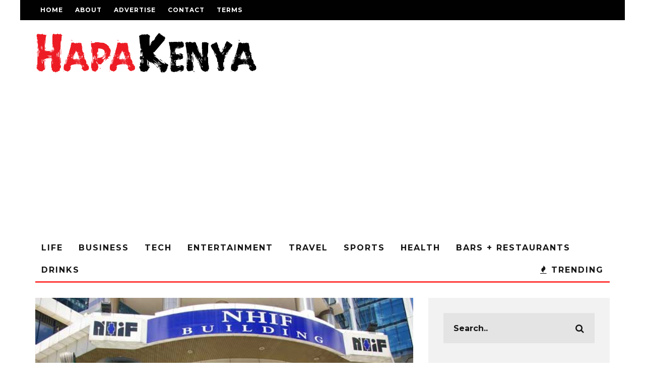

--- FILE ---
content_type: text/html; charset=UTF-8
request_url: https://hapakenya.com/2022/05/04/kenyans-to-lose-their-nhif-cover-if-proposed-huduma-namba-bill-is-enacted/
body_size: 28851
content:
<!DOCTYPE html>
<!--[if lt IE 7]><html lang="en-GB" class="no-js lt-ie9 lt-ie8 lt-ie7"> <![endif]-->
<!--[if (IE 7)&!(IEMobile)]><html lang="en-GB" class="no-js lt-ie9 lt-ie8"><![endif]-->
<!--[if (IE 8)&!(IEMobile)]><html lang="en-GB" class="no-js lt-ie9"><![endif]-->
<!--[if gt IE 8]><!--> <html lang="en-GB" class="no-js"><!--<![endif]-->

	<head>

		<meta charset="utf-8">
		<!-- Google Chrome Frame for IE -->
		<!--[if IE]><meta http-equiv="X-UA-Compatible" content="IE=edge" /><![endif]-->
		<!-- mobile meta -->
                    <meta name="viewport" content="width=device-width, initial-scale=1.0"/>
        
		<link rel="pingback" href="https://hapakenya.com/xmlrpc.php">

		
		<!-- head extras -->
		<meta name='robots' content='index, follow, max-image-preview:large, max-snippet:-1, max-video-preview:-1' />
	<style>img:is([sizes="auto" i], [sizes^="auto," i]) { contain-intrinsic-size: 3000px 1500px }</style>
	
	<!-- This site is optimized with the Yoast SEO plugin v26.0 - https://yoast.com/wordpress/plugins/seo/ -->
	<title>Kenyans to lose their NHIF cover if proposed Huduma Namba bill is enacted - HapaKenya</title>
	<meta name="description" content="Kenyans are at risk of losing their hospital insurance covers with the NHIF if the proposed Huduma Namba Bill is enacted." />
	<link rel="canonical" href="https://hapakenya.com/2022/05/04/kenyans-to-lose-their-nhif-cover-if-proposed-huduma-namba-bill-is-enacted/" />
	<meta property="og:locale" content="en_GB" />
	<meta property="og:type" content="article" />
	<meta property="og:title" content="Kenyans to lose their NHIF cover if proposed Huduma Namba bill is enacted - HapaKenya" />
	<meta property="og:description" content="Kenyans are at risk of losing their hospital insurance covers with the NHIF if the proposed Huduma Namba Bill is enacted." />
	<meta property="og:url" content="https://hapakenya.com/2022/05/04/kenyans-to-lose-their-nhif-cover-if-proposed-huduma-namba-bill-is-enacted/" />
	<meta property="og:site_name" content="HapaKenya" />
	<meta property="article:publisher" content="https://www.facebook.com/hapakenya/" />
	<meta property="article:published_time" content="2022-05-04T14:20:30+00:00" />
	<meta property="og:image" content="https://hapakenya.com/wp-content/uploads/2019/02/NHIF.jpg" />
	<meta property="og:image:width" content="600" />
	<meta property="og:image:height" content="400" />
	<meta property="og:image:type" content="image/jpeg" />
	<meta name="author" content="Staff Writer" />
	<meta name="twitter:card" content="summary_large_image" />
	<meta name="twitter:creator" content="@HapaKenya" />
	<meta name="twitter:site" content="@HapaKenya" />
	<meta name="twitter:label1" content="Written by" />
	<meta name="twitter:data1" content="Staff Writer" />
	<meta name="twitter:label2" content="Estimated reading time" />
	<meta name="twitter:data2" content="2 minutes" />
	<script type="application/ld+json" class="yoast-schema-graph">{"@context":"https://schema.org","@graph":[{"@type":"Article","@id":"https://hapakenya.com/2022/05/04/kenyans-to-lose-their-nhif-cover-if-proposed-huduma-namba-bill-is-enacted/#article","isPartOf":{"@id":"https://hapakenya.com/2022/05/04/kenyans-to-lose-their-nhif-cover-if-proposed-huduma-namba-bill-is-enacted/"},"author":{"name":"Staff Writer","@id":"https://hapakenya.com/#/schema/person/cc27fd1411abee02c8fdc2a45118c493"},"headline":"Kenyans to lose their NHIF cover if proposed Huduma Namba bill is enacted","datePublished":"2022-05-04T14:20:30+00:00","mainEntityOfPage":{"@id":"https://hapakenya.com/2022/05/04/kenyans-to-lose-their-nhif-cover-if-proposed-huduma-namba-bill-is-enacted/"},"wordCount":310,"commentCount":0,"publisher":{"@id":"https://hapakenya.com/#organization"},"image":{"@id":"https://hapakenya.com/2022/05/04/kenyans-to-lose-their-nhif-cover-if-proposed-huduma-namba-bill-is-enacted/#primaryimage"},"thumbnailUrl":"https://hapakenya.com/wp-content/uploads/2019/02/NHIF.jpg","keywords":["Huduma Bill","Huduma Bill 2022","NHIF","NHIF Huduma Bill","NHIF Kenya"],"articleSection":["Health","News"],"inLanguage":"en-GB","potentialAction":[{"@type":"CommentAction","name":"Comment","target":["https://hapakenya.com/2022/05/04/kenyans-to-lose-their-nhif-cover-if-proposed-huduma-namba-bill-is-enacted/#respond"]}]},{"@type":"WebPage","@id":"https://hapakenya.com/2022/05/04/kenyans-to-lose-their-nhif-cover-if-proposed-huduma-namba-bill-is-enacted/","url":"https://hapakenya.com/2022/05/04/kenyans-to-lose-their-nhif-cover-if-proposed-huduma-namba-bill-is-enacted/","name":"Kenyans to lose their NHIF cover if proposed Huduma Namba bill is enacted - HapaKenya","isPartOf":{"@id":"https://hapakenya.com/#website"},"primaryImageOfPage":{"@id":"https://hapakenya.com/2022/05/04/kenyans-to-lose-their-nhif-cover-if-proposed-huduma-namba-bill-is-enacted/#primaryimage"},"image":{"@id":"https://hapakenya.com/2022/05/04/kenyans-to-lose-their-nhif-cover-if-proposed-huduma-namba-bill-is-enacted/#primaryimage"},"thumbnailUrl":"https://hapakenya.com/wp-content/uploads/2019/02/NHIF.jpg","datePublished":"2022-05-04T14:20:30+00:00","description":"Kenyans are at risk of losing their hospital insurance covers with the NHIF if the proposed Huduma Namba Bill is enacted.","breadcrumb":{"@id":"https://hapakenya.com/2022/05/04/kenyans-to-lose-their-nhif-cover-if-proposed-huduma-namba-bill-is-enacted/#breadcrumb"},"inLanguage":"en-GB","potentialAction":[{"@type":"ReadAction","target":["https://hapakenya.com/2022/05/04/kenyans-to-lose-their-nhif-cover-if-proposed-huduma-namba-bill-is-enacted/"]}]},{"@type":"ImageObject","inLanguage":"en-GB","@id":"https://hapakenya.com/2022/05/04/kenyans-to-lose-their-nhif-cover-if-proposed-huduma-namba-bill-is-enacted/#primaryimage","url":"https://hapakenya.com/wp-content/uploads/2019/02/NHIF.jpg","contentUrl":"https://hapakenya.com/wp-content/uploads/2019/02/NHIF.jpg","width":600,"height":400},{"@type":"BreadcrumbList","@id":"https://hapakenya.com/2022/05/04/kenyans-to-lose-their-nhif-cover-if-proposed-huduma-namba-bill-is-enacted/#breadcrumb","itemListElement":[{"@type":"ListItem","position":1,"name":"Home","item":"https://hapakenya.com/"},{"@type":"ListItem","position":2,"name":"Kenyans to lose their NHIF cover if proposed Huduma Namba bill is enacted"}]},{"@type":"WebSite","@id":"https://hapakenya.com/#website","url":"https://hapakenya.com/","name":"HapaKenya","description":"","publisher":{"@id":"https://hapakenya.com/#organization"},"potentialAction":[{"@type":"SearchAction","target":{"@type":"EntryPoint","urlTemplate":"https://hapakenya.com/?s={search_term_string}"},"query-input":{"@type":"PropertyValueSpecification","valueRequired":true,"valueName":"search_term_string"}}],"inLanguage":"en-GB"},{"@type":"Organization","@id":"https://hapakenya.com/#organization","name":"HapaKenya","url":"https://hapakenya.com/","logo":{"@type":"ImageObject","inLanguage":"en-GB","@id":"https://hapakenya.com/#/schema/logo/image/","url":"https://hapakenya.com/wp-content/uploads/2014/06/happaKenyalogo75.png","contentUrl":"https://hapakenya.com/wp-content/uploads/2014/06/happaKenyalogo75.png","width":113,"height":75,"caption":"HapaKenya"},"image":{"@id":"https://hapakenya.com/#/schema/logo/image/"},"sameAs":["https://www.facebook.com/hapakenya/","https://x.com/HapaKenya","https://www.instagram.com/hapakenya/?hl=en","https://www.linkedin.com/company/hapa-kenya/","https://www.youtube.com/user/TheHapaKenya"]},{"@type":"Person","@id":"https://hapakenya.com/#/schema/person/cc27fd1411abee02c8fdc2a45118c493","name":"Staff Writer","image":{"@type":"ImageObject","inLanguage":"en-GB","@id":"https://hapakenya.com/#/schema/person/image/","url":"https://secure.gravatar.com/avatar/1c6a9d48de768b70289ed586e10ca48d1318f753896c2acb0797175f90751142?s=96&d=mm&r=g","contentUrl":"https://secure.gravatar.com/avatar/1c6a9d48de768b70289ed586e10ca48d1318f753896c2acb0797175f90751142?s=96&d=mm&r=g","caption":"Staff Writer"},"description":"Connect with us on Twitter: @Hapakenya, Facebook: fb.com/hapakenya , Google +: /+HapaKenya and YouTube: YouTube.com/TheHapaKenya. Email: hello@hapakenya.com","url":"https://hapakenya.com/author/hapa/"}]}</script>
	<!-- / Yoast SEO plugin. -->


<link rel='dns-prefetch' href='//secure.gravatar.com' />
<link rel='dns-prefetch' href='//www.googletagmanager.com' />
<link rel='dns-prefetch' href='//stats.wp.com' />
<link rel='dns-prefetch' href='//fonts.googleapis.com' />
<link rel='dns-prefetch' href='//v0.wordpress.com' />
<link rel='dns-prefetch' href='//widgets.wp.com' />
<link rel='dns-prefetch' href='//s0.wp.com' />
<link rel='dns-prefetch' href='//0.gravatar.com' />
<link rel='dns-prefetch' href='//1.gravatar.com' />
<link rel='dns-prefetch' href='//2.gravatar.com' />
<link rel='dns-prefetch' href='//pagead2.googlesyndication.com' />
<link rel="alternate" type="application/rss+xml" title="HapaKenya &raquo; Feed" href="https://hapakenya.com/feed/" />
<link rel="alternate" type="application/rss+xml" title="HapaKenya &raquo; Comments Feed" href="https://hapakenya.com/comments/feed/" />
<script type="text/javascript">
/* <![CDATA[ */
window._wpemojiSettings = {"baseUrl":"https:\/\/s.w.org\/images\/core\/emoji\/16.0.1\/72x72\/","ext":".png","svgUrl":"https:\/\/s.w.org\/images\/core\/emoji\/16.0.1\/svg\/","svgExt":".svg","source":{"concatemoji":"https:\/\/hapakenya.com\/wp-includes\/js\/wp-emoji-release.min.js?ver=6.8.2"}};
/*! This file is auto-generated */
!function(s,n){var o,i,e;function c(e){try{var t={supportTests:e,timestamp:(new Date).valueOf()};sessionStorage.setItem(o,JSON.stringify(t))}catch(e){}}function p(e,t,n){e.clearRect(0,0,e.canvas.width,e.canvas.height),e.fillText(t,0,0);var t=new Uint32Array(e.getImageData(0,0,e.canvas.width,e.canvas.height).data),a=(e.clearRect(0,0,e.canvas.width,e.canvas.height),e.fillText(n,0,0),new Uint32Array(e.getImageData(0,0,e.canvas.width,e.canvas.height).data));return t.every(function(e,t){return e===a[t]})}function u(e,t){e.clearRect(0,0,e.canvas.width,e.canvas.height),e.fillText(t,0,0);for(var n=e.getImageData(16,16,1,1),a=0;a<n.data.length;a++)if(0!==n.data[a])return!1;return!0}function f(e,t,n,a){switch(t){case"flag":return n(e,"\ud83c\udff3\ufe0f\u200d\u26a7\ufe0f","\ud83c\udff3\ufe0f\u200b\u26a7\ufe0f")?!1:!n(e,"\ud83c\udde8\ud83c\uddf6","\ud83c\udde8\u200b\ud83c\uddf6")&&!n(e,"\ud83c\udff4\udb40\udc67\udb40\udc62\udb40\udc65\udb40\udc6e\udb40\udc67\udb40\udc7f","\ud83c\udff4\u200b\udb40\udc67\u200b\udb40\udc62\u200b\udb40\udc65\u200b\udb40\udc6e\u200b\udb40\udc67\u200b\udb40\udc7f");case"emoji":return!a(e,"\ud83e\udedf")}return!1}function g(e,t,n,a){var r="undefined"!=typeof WorkerGlobalScope&&self instanceof WorkerGlobalScope?new OffscreenCanvas(300,150):s.createElement("canvas"),o=r.getContext("2d",{willReadFrequently:!0}),i=(o.textBaseline="top",o.font="600 32px Arial",{});return e.forEach(function(e){i[e]=t(o,e,n,a)}),i}function t(e){var t=s.createElement("script");t.src=e,t.defer=!0,s.head.appendChild(t)}"undefined"!=typeof Promise&&(o="wpEmojiSettingsSupports",i=["flag","emoji"],n.supports={everything:!0,everythingExceptFlag:!0},e=new Promise(function(e){s.addEventListener("DOMContentLoaded",e,{once:!0})}),new Promise(function(t){var n=function(){try{var e=JSON.parse(sessionStorage.getItem(o));if("object"==typeof e&&"number"==typeof e.timestamp&&(new Date).valueOf()<e.timestamp+604800&&"object"==typeof e.supportTests)return e.supportTests}catch(e){}return null}();if(!n){if("undefined"!=typeof Worker&&"undefined"!=typeof OffscreenCanvas&&"undefined"!=typeof URL&&URL.createObjectURL&&"undefined"!=typeof Blob)try{var e="postMessage("+g.toString()+"("+[JSON.stringify(i),f.toString(),p.toString(),u.toString()].join(",")+"));",a=new Blob([e],{type:"text/javascript"}),r=new Worker(URL.createObjectURL(a),{name:"wpTestEmojiSupports"});return void(r.onmessage=function(e){c(n=e.data),r.terminate(),t(n)})}catch(e){}c(n=g(i,f,p,u))}t(n)}).then(function(e){for(var t in e)n.supports[t]=e[t],n.supports.everything=n.supports.everything&&n.supports[t],"flag"!==t&&(n.supports.everythingExceptFlag=n.supports.everythingExceptFlag&&n.supports[t]);n.supports.everythingExceptFlag=n.supports.everythingExceptFlag&&!n.supports.flag,n.DOMReady=!1,n.readyCallback=function(){n.DOMReady=!0}}).then(function(){return e}).then(function(){var e;n.supports.everything||(n.readyCallback(),(e=n.source||{}).concatemoji?t(e.concatemoji):e.wpemoji&&e.twemoji&&(t(e.twemoji),t(e.wpemoji)))}))}((window,document),window._wpemojiSettings);
/* ]]> */
</script>
<style id='wp-emoji-styles-inline-css' type='text/css'>

	img.wp-smiley, img.emoji {
		display: inline !important;
		border: none !important;
		box-shadow: none !important;
		height: 1em !important;
		width: 1em !important;
		margin: 0 0.07em !important;
		vertical-align: -0.1em !important;
		background: none !important;
		padding: 0 !important;
	}
</style>
<link rel='stylesheet' id='wp-block-library-css' href='https://hapakenya.com/wp-includes/css/dist/block-library/style.min.css?x29255&amp;ver=6.8.2' type='text/css' media='all' />
<style id='classic-theme-styles-inline-css' type='text/css'>
/*! This file is auto-generated */
.wp-block-button__link{color:#fff;background-color:#32373c;border-radius:9999px;box-shadow:none;text-decoration:none;padding:calc(.667em + 2px) calc(1.333em + 2px);font-size:1.125em}.wp-block-file__button{background:#32373c;color:#fff;text-decoration:none}
</style>
<link rel='stylesheet' id='mediaelement-css' href='https://hapakenya.com/wp-includes/js/mediaelement/mediaelementplayer-legacy.min.css?x29255&amp;ver=4.2.17' type='text/css' media='all' />
<link rel='stylesheet' id='wp-mediaelement-css' href='https://hapakenya.com/wp-includes/js/mediaelement/wp-mediaelement.min.css?x29255&amp;ver=6.8.2' type='text/css' media='all' />
<style id='jetpack-sharing-buttons-style-inline-css' type='text/css'>
.jetpack-sharing-buttons__services-list{display:flex;flex-direction:row;flex-wrap:wrap;gap:0;list-style-type:none;margin:5px;padding:0}.jetpack-sharing-buttons__services-list.has-small-icon-size{font-size:12px}.jetpack-sharing-buttons__services-list.has-normal-icon-size{font-size:16px}.jetpack-sharing-buttons__services-list.has-large-icon-size{font-size:24px}.jetpack-sharing-buttons__services-list.has-huge-icon-size{font-size:36px}@media print{.jetpack-sharing-buttons__services-list{display:none!important}}.editor-styles-wrapper .wp-block-jetpack-sharing-buttons{gap:0;padding-inline-start:0}ul.jetpack-sharing-buttons__services-list.has-background{padding:1.25em 2.375em}
</style>
<link rel='stylesheet' id='lets-info-up-style-css-css' href='https://hapakenya.com/wp-content/plugins/lets-info-up/admin/block/dist/blocks.style.build.css?x29255&amp;ver=1.1.3' type='text/css' media='all' />
<style id='global-styles-inline-css' type='text/css'>
:root{--wp--preset--aspect-ratio--square: 1;--wp--preset--aspect-ratio--4-3: 4/3;--wp--preset--aspect-ratio--3-4: 3/4;--wp--preset--aspect-ratio--3-2: 3/2;--wp--preset--aspect-ratio--2-3: 2/3;--wp--preset--aspect-ratio--16-9: 16/9;--wp--preset--aspect-ratio--9-16: 9/16;--wp--preset--color--black: #000000;--wp--preset--color--cyan-bluish-gray: #abb8c3;--wp--preset--color--white: #ffffff;--wp--preset--color--pale-pink: #f78da7;--wp--preset--color--vivid-red: #cf2e2e;--wp--preset--color--luminous-vivid-orange: #ff6900;--wp--preset--color--luminous-vivid-amber: #fcb900;--wp--preset--color--light-green-cyan: #7bdcb5;--wp--preset--color--vivid-green-cyan: #00d084;--wp--preset--color--pale-cyan-blue: #8ed1fc;--wp--preset--color--vivid-cyan-blue: #0693e3;--wp--preset--color--vivid-purple: #9b51e0;--wp--preset--gradient--vivid-cyan-blue-to-vivid-purple: linear-gradient(135deg,rgba(6,147,227,1) 0%,rgb(155,81,224) 100%);--wp--preset--gradient--light-green-cyan-to-vivid-green-cyan: linear-gradient(135deg,rgb(122,220,180) 0%,rgb(0,208,130) 100%);--wp--preset--gradient--luminous-vivid-amber-to-luminous-vivid-orange: linear-gradient(135deg,rgba(252,185,0,1) 0%,rgba(255,105,0,1) 100%);--wp--preset--gradient--luminous-vivid-orange-to-vivid-red: linear-gradient(135deg,rgba(255,105,0,1) 0%,rgb(207,46,46) 100%);--wp--preset--gradient--very-light-gray-to-cyan-bluish-gray: linear-gradient(135deg,rgb(238,238,238) 0%,rgb(169,184,195) 100%);--wp--preset--gradient--cool-to-warm-spectrum: linear-gradient(135deg,rgb(74,234,220) 0%,rgb(151,120,209) 20%,rgb(207,42,186) 40%,rgb(238,44,130) 60%,rgb(251,105,98) 80%,rgb(254,248,76) 100%);--wp--preset--gradient--blush-light-purple: linear-gradient(135deg,rgb(255,206,236) 0%,rgb(152,150,240) 100%);--wp--preset--gradient--blush-bordeaux: linear-gradient(135deg,rgb(254,205,165) 0%,rgb(254,45,45) 50%,rgb(107,0,62) 100%);--wp--preset--gradient--luminous-dusk: linear-gradient(135deg,rgb(255,203,112) 0%,rgb(199,81,192) 50%,rgb(65,88,208) 100%);--wp--preset--gradient--pale-ocean: linear-gradient(135deg,rgb(255,245,203) 0%,rgb(182,227,212) 50%,rgb(51,167,181) 100%);--wp--preset--gradient--electric-grass: linear-gradient(135deg,rgb(202,248,128) 0%,rgb(113,206,126) 100%);--wp--preset--gradient--midnight: linear-gradient(135deg,rgb(2,3,129) 0%,rgb(40,116,252) 100%);--wp--preset--font-size--small: 13px;--wp--preset--font-size--medium: 20px;--wp--preset--font-size--large: 36px;--wp--preset--font-size--x-large: 42px;--wp--preset--spacing--20: 0.44rem;--wp--preset--spacing--30: 0.67rem;--wp--preset--spacing--40: 1rem;--wp--preset--spacing--50: 1.5rem;--wp--preset--spacing--60: 2.25rem;--wp--preset--spacing--70: 3.38rem;--wp--preset--spacing--80: 5.06rem;--wp--preset--shadow--natural: 6px 6px 9px rgba(0, 0, 0, 0.2);--wp--preset--shadow--deep: 12px 12px 50px rgba(0, 0, 0, 0.4);--wp--preset--shadow--sharp: 6px 6px 0px rgba(0, 0, 0, 0.2);--wp--preset--shadow--outlined: 6px 6px 0px -3px rgba(255, 255, 255, 1), 6px 6px rgba(0, 0, 0, 1);--wp--preset--shadow--crisp: 6px 6px 0px rgba(0, 0, 0, 1);}:where(.is-layout-flex){gap: 0.5em;}:where(.is-layout-grid){gap: 0.5em;}body .is-layout-flex{display: flex;}.is-layout-flex{flex-wrap: wrap;align-items: center;}.is-layout-flex > :is(*, div){margin: 0;}body .is-layout-grid{display: grid;}.is-layout-grid > :is(*, div){margin: 0;}:where(.wp-block-columns.is-layout-flex){gap: 2em;}:where(.wp-block-columns.is-layout-grid){gap: 2em;}:where(.wp-block-post-template.is-layout-flex){gap: 1.25em;}:where(.wp-block-post-template.is-layout-grid){gap: 1.25em;}.has-black-color{color: var(--wp--preset--color--black) !important;}.has-cyan-bluish-gray-color{color: var(--wp--preset--color--cyan-bluish-gray) !important;}.has-white-color{color: var(--wp--preset--color--white) !important;}.has-pale-pink-color{color: var(--wp--preset--color--pale-pink) !important;}.has-vivid-red-color{color: var(--wp--preset--color--vivid-red) !important;}.has-luminous-vivid-orange-color{color: var(--wp--preset--color--luminous-vivid-orange) !important;}.has-luminous-vivid-amber-color{color: var(--wp--preset--color--luminous-vivid-amber) !important;}.has-light-green-cyan-color{color: var(--wp--preset--color--light-green-cyan) !important;}.has-vivid-green-cyan-color{color: var(--wp--preset--color--vivid-green-cyan) !important;}.has-pale-cyan-blue-color{color: var(--wp--preset--color--pale-cyan-blue) !important;}.has-vivid-cyan-blue-color{color: var(--wp--preset--color--vivid-cyan-blue) !important;}.has-vivid-purple-color{color: var(--wp--preset--color--vivid-purple) !important;}.has-black-background-color{background-color: var(--wp--preset--color--black) !important;}.has-cyan-bluish-gray-background-color{background-color: var(--wp--preset--color--cyan-bluish-gray) !important;}.has-white-background-color{background-color: var(--wp--preset--color--white) !important;}.has-pale-pink-background-color{background-color: var(--wp--preset--color--pale-pink) !important;}.has-vivid-red-background-color{background-color: var(--wp--preset--color--vivid-red) !important;}.has-luminous-vivid-orange-background-color{background-color: var(--wp--preset--color--luminous-vivid-orange) !important;}.has-luminous-vivid-amber-background-color{background-color: var(--wp--preset--color--luminous-vivid-amber) !important;}.has-light-green-cyan-background-color{background-color: var(--wp--preset--color--light-green-cyan) !important;}.has-vivid-green-cyan-background-color{background-color: var(--wp--preset--color--vivid-green-cyan) !important;}.has-pale-cyan-blue-background-color{background-color: var(--wp--preset--color--pale-cyan-blue) !important;}.has-vivid-cyan-blue-background-color{background-color: var(--wp--preset--color--vivid-cyan-blue) !important;}.has-vivid-purple-background-color{background-color: var(--wp--preset--color--vivid-purple) !important;}.has-black-border-color{border-color: var(--wp--preset--color--black) !important;}.has-cyan-bluish-gray-border-color{border-color: var(--wp--preset--color--cyan-bluish-gray) !important;}.has-white-border-color{border-color: var(--wp--preset--color--white) !important;}.has-pale-pink-border-color{border-color: var(--wp--preset--color--pale-pink) !important;}.has-vivid-red-border-color{border-color: var(--wp--preset--color--vivid-red) !important;}.has-luminous-vivid-orange-border-color{border-color: var(--wp--preset--color--luminous-vivid-orange) !important;}.has-luminous-vivid-amber-border-color{border-color: var(--wp--preset--color--luminous-vivid-amber) !important;}.has-light-green-cyan-border-color{border-color: var(--wp--preset--color--light-green-cyan) !important;}.has-vivid-green-cyan-border-color{border-color: var(--wp--preset--color--vivid-green-cyan) !important;}.has-pale-cyan-blue-border-color{border-color: var(--wp--preset--color--pale-cyan-blue) !important;}.has-vivid-cyan-blue-border-color{border-color: var(--wp--preset--color--vivid-cyan-blue) !important;}.has-vivid-purple-border-color{border-color: var(--wp--preset--color--vivid-purple) !important;}.has-vivid-cyan-blue-to-vivid-purple-gradient-background{background: var(--wp--preset--gradient--vivid-cyan-blue-to-vivid-purple) !important;}.has-light-green-cyan-to-vivid-green-cyan-gradient-background{background: var(--wp--preset--gradient--light-green-cyan-to-vivid-green-cyan) !important;}.has-luminous-vivid-amber-to-luminous-vivid-orange-gradient-background{background: var(--wp--preset--gradient--luminous-vivid-amber-to-luminous-vivid-orange) !important;}.has-luminous-vivid-orange-to-vivid-red-gradient-background{background: var(--wp--preset--gradient--luminous-vivid-orange-to-vivid-red) !important;}.has-very-light-gray-to-cyan-bluish-gray-gradient-background{background: var(--wp--preset--gradient--very-light-gray-to-cyan-bluish-gray) !important;}.has-cool-to-warm-spectrum-gradient-background{background: var(--wp--preset--gradient--cool-to-warm-spectrum) !important;}.has-blush-light-purple-gradient-background{background: var(--wp--preset--gradient--blush-light-purple) !important;}.has-blush-bordeaux-gradient-background{background: var(--wp--preset--gradient--blush-bordeaux) !important;}.has-luminous-dusk-gradient-background{background: var(--wp--preset--gradient--luminous-dusk) !important;}.has-pale-ocean-gradient-background{background: var(--wp--preset--gradient--pale-ocean) !important;}.has-electric-grass-gradient-background{background: var(--wp--preset--gradient--electric-grass) !important;}.has-midnight-gradient-background{background: var(--wp--preset--gradient--midnight) !important;}.has-small-font-size{font-size: var(--wp--preset--font-size--small) !important;}.has-medium-font-size{font-size: var(--wp--preset--font-size--medium) !important;}.has-large-font-size{font-size: var(--wp--preset--font-size--large) !important;}.has-x-large-font-size{font-size: var(--wp--preset--font-size--x-large) !important;}
:where(.wp-block-post-template.is-layout-flex){gap: 1.25em;}:where(.wp-block-post-template.is-layout-grid){gap: 1.25em;}
:where(.wp-block-columns.is-layout-flex){gap: 2em;}:where(.wp-block-columns.is-layout-grid){gap: 2em;}
:root :where(.wp-block-pullquote){font-size: 1.5em;line-height: 1.6;}
</style>
<link rel='stylesheet' id='cresta-social-crestafont-css' href='https://hapakenya.com/wp-content/plugins/cresta-social-share-counter-pro/css/csscfont.css?x29255&amp;ver=2.6.8' type='text/css' media='all' />
<link rel='stylesheet' id='cresta-social-wp-style-css' href='https://hapakenya.com/wp-content/plugins/cresta-social-share-counter-pro/css/cresta-wp-css.css?x29255&amp;ver=2.6.8' type='text/css' media='all' />
<link rel='stylesheet' id='cresta-social-googlefonts-css' href='//fonts.googleapis.com/css?family=Noto+Sans:400,700' type='text/css' media='all' />
<link rel='stylesheet' id='cresta-social-hover-css' href='https://hapakenya.com/wp-content/plugins/cresta-social-share-counter-pro/css/cresta-hover.css?x29255&amp;ver=2.6.8' type='text/css' media='all' />
<link rel='stylesheet' id='lets-review-css' href='https://hapakenya.com/wp-content/plugins/lets-review/frontend/css/lets-review-style.min.css?x29255&amp;ver=2.6.3' type='text/css' media='all' />
<link rel='stylesheet' id='fontAwesome-css' href='https://hapakenya.com/wp-content/plugins/lets-review/admin/css/fonts/font-awesome/css/font-awesome.min.css?x29255&amp;ver=2.6.3' type='text/css' media='all' />
<link rel='stylesheet' id='lets-social-count-css' href='https://hapakenya.com/wp-content/plugins/lets-social-count/assets/css/style.css?x29255&amp;ver=1.1' type='text/css' media='all' />
<link rel='stylesheet' id='lets-info-up-css' href='https://hapakenya.com/wp-content/plugins/lets-info-up/frontend/css/style.min.css?x29255&amp;ver=1.1.3' type='text/css' media='all' />
<link rel='stylesheet' id='lets-live-blog-css' href='https://hapakenya.com/wp-content/plugins/lets-live-blog/frontend/css/style.min.css?x29255&amp;ver=1.1.1' type='text/css' media='all' />
<link rel='stylesheet' id='lets-live-blog-icons-css' href='https://hapakenya.com/wp-content/plugins/lets-live-blog/frontend/css/fonts/style.css?x29255&amp;ver=1.1.1' type='text/css' media='all' />
<link rel='stylesheet' id='cb-main-stylesheet-css' href='https://hapakenya.com/wp-content/themes/15zine/library/css/style.min.css?x29255&amp;ver=3.2.2' type='text/css' media='all' />
<link rel='stylesheet' id='cb-15zine-child-css' href='https://hapakenya.com/wp-content/themes/15zine-child/style.css?x29255&amp;ver=6.8.2' type='text/css' media='all' />
<link rel='stylesheet' id='jetpack_likes-css' href='https://hapakenya.com/wp-content/plugins/jetpack/modules/likes/style.css?x29255&amp;ver=15.0' type='text/css' media='all' />
<link rel='stylesheet' id='login-with-ajax-css' href='https://hapakenya.com/wp-content/themes/15zine/plugins/login-with-ajax/widget.css?x29255&amp;ver=4.4' type='text/css' media='all' />
<link rel='stylesheet' id='cb-font-stylesheet-css' href='//fonts.googleapis.com/css?family=Montserrat%3A400%2C700%7CPT+Serif%3A400%2C700%2C400italic&#038;ver=3.2.2' type='text/css' media='all' />
<!--[if lt IE 10]>
<link rel='stylesheet' id='cb-ie-only-css' href='https://hapakenya.com/wp-content/themes/15zine/library/css/ie.css?x29255&amp;ver=3.2.2' type='text/css' media='all' />
<![endif]-->
<script type="text/javascript" src="https://hapakenya.com/wp-includes/js/jquery/jquery.min.js?x29255&amp;ver=3.7.1" id="jquery-core-js"></script>
<script type="text/javascript" src="https://hapakenya.com/wp-includes/js/jquery/jquery-migrate.min.js?x29255&amp;ver=3.4.1" id="jquery-migrate-js"></script>
<script type="text/javascript" id="login-with-ajax-js-extra">
/* <![CDATA[ */
var LWA = {"ajaxurl":"https:\/\/hapakenya.com\/wp-admin\/admin-ajax.php","off":""};
/* ]]> */
</script>
<script type="text/javascript" src="https://hapakenya.com/wp-content/themes/15zine/plugins/login-with-ajax/login-with-ajax.js?x29255&amp;ver=4.4" id="login-with-ajax-js"></script>
<script type="text/javascript" src="https://hapakenya.com/wp-content/plugins/login-with-ajax/ajaxify/ajaxify.min.js?x29255&amp;ver=4.4" id="login-with-ajax-ajaxify-js"></script>

<!-- Google tag (gtag.js) snippet added by Site Kit -->
<!-- Google Analytics snippet added by Site Kit -->
<script type="text/javascript" src="https://www.googletagmanager.com/gtag/js?id=GT-T9WPFWG" id="google_gtagjs-js" async></script>
<script type="text/javascript" id="google_gtagjs-js-after">
/* <![CDATA[ */
window.dataLayer = window.dataLayer || [];function gtag(){dataLayer.push(arguments);}
gtag("set","linker",{"domains":["hapakenya.com"]});
gtag("js", new Date());
gtag("set", "developer_id.dZTNiMT", true);
gtag("config", "GT-T9WPFWG");
/* ]]> */
</script>
<script type="text/javascript" src="https://hapakenya.com/wp-content/themes/15zine/library/js/modernizr.custom.min.js?x29255&amp;ver=2.6.2" id="cb-modernizr-js"></script>
<link rel="https://api.w.org/" href="https://hapakenya.com/wp-json/" /><link rel="alternate" title="JSON" type="application/json" href="https://hapakenya.com/wp-json/wp/v2/posts/94487" /><link rel="EditURI" type="application/rsd+xml" title="RSD" href="https://hapakenya.com/xmlrpc.php?rsd" />
<meta name="generator" content="WordPress 6.8.2" />
<link rel='shortlink' href='https://wp.me/p2iSMk-ozZ' />
<link rel="alternate" title="oEmbed (JSON)" type="application/json+oembed" href="https://hapakenya.com/wp-json/oembed/1.0/embed?url=https%3A%2F%2Fhapakenya.com%2F2022%2F05%2F04%2Fkenyans-to-lose-their-nhif-cover-if-proposed-huduma-namba-bill-is-enacted%2F" />
<link rel="alternate" title="oEmbed (XML)" type="text/xml+oembed" href="https://hapakenya.com/wp-json/oembed/1.0/embed?url=https%3A%2F%2Fhapakenya.com%2F2022%2F05%2F04%2Fkenyans-to-lose-their-nhif-cover-if-proposed-huduma-namba-bill-is-enacted%2F&#038;format=xml" />

<!-- This site is using AdRotate v3.11.2 Professional to display their advertisements - https://www.adrotateplugin.com/ -->
<!-- AdRotate CSS -->
<style type="text/css" media="screen">
	.g { margin:0px; padding:0px; overflow:hidden; line-height:1; zoom:1; }
	.g-col { position:relative; float:left; }
	.g-col:first-child { margin-left: 0; }
	.g-col:last-child { margin-right: 0; }
	.g-7 { margin:0px 0px 0px 0px; min-width:0px; max-width:780px; min-height:0px; max-height:500px; }
	@media only screen and (max-width: 480px) {
		.g-col, .g-dyn, .g-single { width:100%; margin-left:0; margin-right:0; }
	}
</style>
<!-- /AdRotate CSS -->

<style type='text/css'>#crestashareiconincontent {float: left;}
		.cresta-share-icon .cresta-the-count-content, #crestashareiconincontent .sbutton a[data-name]:hover:before {color:#ffffff!important;} 
		.cresta-share-icon .cresta-the-total-count, .cresta-share-icon .cresta-the-total-text {color:#000000!important;} 
		#crestashareiconincontent .sbutton-total {border-right: 2px solid #000000!important;} 
		
			.cresta-share-icon .cresta-the-count-content, #crestashareiconincontent .sbutton a[data-name]:hover:before {background: #D60000!important;}
			#crestashareiconincontent .sbutton a[data-name]:hover:after, #crestashareicon .sbutton a[data-name]:hover:after {border-color: #D60000 transparent !important;} 
			</style><!-- start Simple Custom CSS and JS -->
<style type="text/css">
/* Add your CSS code here.

For example:
.example {
    color: red;
}

For brushing up on your CSS knowledge, check out http://www.w3schools.com/css/css_syntax.asp

End of comment */ 

.home .writing_links {  
  display:block !important;
  visibility:visible !important;
}</style>
<!-- end Simple Custom CSS and JS -->
<meta name="generator" content="Site Kit by Google 1.162.0" /><meta name="et-api-version" content="v1"><meta name="et-api-origin" content="https://hapakenya.com"><link rel="https://theeventscalendar.com/" href="https://hapakenya.com/wp-json/tribe/tickets/v1/" />	<style>img#wpstats{display:none}</style>
		<!-- This code is added by Analytify (7.0.4) https://analytify.io/ !-->
			<script async src="https://www.googletagmanager.com/gtag/js?id=?G-P1NYXBXTMR"></script>
			<script>
			window.dataLayer = window.dataLayer || [];
			function gtag(){dataLayer.push(arguments);}
			gtag('js', new Date());

			const configuration = JSON.parse( '{"anonymize_ip":"false","forceSSL":"false","allow_display_features":"false","debug_mode":true}' );
			const gaID = 'G-P1NYXBXTMR';

			
			gtag('config', gaID, configuration);

			
			</script>

			<!-- This code is added by Analytify (7.0.4) !--><meta name='outreach_verification' content='BY5liZGWZTVyFzHJLjPG' /><style type="text/css">#cb-nav-bar .cb-mega-menu-columns .cb-sub-menu > li > a { color: #ff3233; } .cb-entry-content a {color:#c62d2d; } .cb-entry-content a:hover {color:#871915; } .cb-entry-content a:active {color:#8c321c; }.cb-review-box .cb-bar .cb-overlay span { background: #ff0000; }.cb-review-box i { color: #ff0000; }.cb-meta-style-1 .cb-article-meta { background: rgba(0, 0, 0, 0.25); }.cb-module-block .cb-meta-style-2 img, .cb-module-block .cb-meta-style-4 img, .cb-grid-x .cb-grid-img img, .cb-grid-x .cb-grid-img .cb-fi-cover  { opacity: 0.75; }@media only screen and (min-width: 768px) {
                .cb-module-block .cb-meta-style-1:hover .cb-article-meta { background: rgba(0, 0, 0, 0.75); }
                .cb-module-block .cb-meta-style-2:hover img, .cb-module-block .cb-meta-style-4:hover img, .cb-grid-x .cb-grid-feature:hover img, .cb-grid-x .cb-grid-feature:hover .cb-fi-cover, .cb-slider li:hover img { opacity: 0.25; }
            }body { font-size: 12pt; }@media only screen and (min-width: 1020px){ body { font-size: 14pt; }}.cb-menu-light #cb-nav-bar .cb-main-nav, .cb-stuck.cb-menu-light #cb-nav-bar .cb-nav-bar-wrap { border-bottom-color: #ff3a3a; }.cb-mm-on.cb-menu-light #cb-nav-bar .cb-main-nav > li:hover, .cb-mm-on.cb-menu-dark #cb-nav-bar .cb-main-nav > li:hover { background: #ff1e1e; }</style><!-- end custom css --><style type="text/css">body, #respond, .cb-font-body { font-family: 'PT Serif', serif; } h1, h2, h3, h4, h5, h6, .cb-font-header, #bbp-user-navigation, .cb-byline{ font-family:'Montserrat', sans-serif; }</style>
<!-- Google AdSense meta tags added by Site Kit -->
<meta name="google-adsense-platform-account" content="ca-host-pub-2644536267352236">
<meta name="google-adsense-platform-domain" content="sitekit.withgoogle.com">
<!-- End Google AdSense meta tags added by Site Kit -->
<meta name="generator" content="Powered by Visual Composer - drag and drop page builder for WordPress."/>
<!--[if lte IE 9]><link rel="stylesheet" type="text/css" href="https://hapakenya.com/wp-content/plugins/js_composer/assets/css/vc_lte_ie9.min.css?x29255" media="screen"><![endif]--><!--[if IE  8]><link rel="stylesheet" type="text/css" href="https://hapakenya.com/wp-content/plugins/js_composer/assets/css/vc-ie8.min.css?x29255" media="screen"><![endif]-->
<!-- Google AdSense snippet added by Site Kit -->
<script type="text/javascript" async="async" src="https://pagead2.googlesyndication.com/pagead/js/adsbygoogle.js?client=ca-pub-1691467411095296&amp;host=ca-host-pub-2644536267352236" crossorigin="anonymous"></script>

<!-- End Google AdSense snippet added by Site Kit -->
<style>.cb-mm-on #cb-nav-bar .cb-main-nav .menu-item-20701:hover, .cb-mm-on #cb-nav-bar .cb-main-nav .menu-item-20701:focus { background:# !important ; }
.cb-mm-on #cb-nav-bar .cb-main-nav .menu-item-20701 .cb-big-menu { border-top-color: #; }
.cb-mm-on #cb-nav-bar .cb-main-nav .menu-item-20715:hover, .cb-mm-on #cb-nav-bar .cb-main-nav .menu-item-20715:focus { background:# !important ; }
.cb-mm-on #cb-nav-bar .cb-main-nav .menu-item-20715 .cb-big-menu { border-top-color: #; }
.cb-mm-on #cb-nav-bar .cb-main-nav .menu-item-30203:hover, .cb-mm-on #cb-nav-bar .cb-main-nav .menu-item-30203:focus { background:# !important ; }
.cb-mm-on #cb-nav-bar .cb-main-nav .menu-item-30203 .cb-big-menu { border-top-color: #; }
.cb-mm-on #cb-nav-bar .cb-main-nav .menu-item-30205:hover, .cb-mm-on #cb-nav-bar .cb-main-nav .menu-item-30205:focus { background:# !important ; }
.cb-mm-on #cb-nav-bar .cb-main-nav .menu-item-30205 .cb-big-menu { border-top-color: #; }
.cb-mm-on #cb-nav-bar .cb-main-nav .menu-item-30206:hover, .cb-mm-on #cb-nav-bar .cb-main-nav .menu-item-30206:focus { background:# !important ; }
.cb-mm-on #cb-nav-bar .cb-main-nav .menu-item-30206 .cb-big-menu { border-top-color: #; }
.cb-mm-on #cb-nav-bar .cb-main-nav .menu-item-59654:hover, .cb-mm-on #cb-nav-bar .cb-main-nav .menu-item-59654:focus { background:# !important ; }
.cb-mm-on #cb-nav-bar .cb-main-nav .menu-item-59654 .cb-big-menu { border-top-color: #; }</style><meta name="twitter:widgets:link-color" content="#000000" /><meta name="twitter:widgets:border-color" content="#000000" /><meta name="twitter:partner" content="tfwp" /><link rel="icon" href="https://hapakenya.com/wp-content/uploads/2017/12/cropped-HK512-1-32x32.png?x29255" sizes="32x32" />
<link rel="icon" href="https://hapakenya.com/wp-content/uploads/2017/12/cropped-HK512-1-192x192.png?x29255" sizes="192x192" />
<link rel="apple-touch-icon" href="https://hapakenya.com/wp-content/uploads/2017/12/cropped-HK512-1-180x180.png?x29255" />
<meta name="msapplication-TileImage" content="https://hapakenya.com/wp-content/uploads/2017/12/cropped-HK512-1-270x270.png" />

<meta name="twitter:card" content="summary" /><meta name="twitter:title" content="Kenyans to lose their NHIF cover if proposed Huduma Namba bill is enacted" /><meta name="twitter:site" content="@HapaKenya" /><meta name="twitter:description" content="Millions of Kenyans are at risk of losing their hospital insurance covers with the National Hospital Insurance Fund (NHIF) if the proposed Huduma Namba Bill is enacted. A section of the Huduma Namba Bill, also knowns as the National Integrated Identity Management System (NIIMS), states that “Any government agency that requires personal particulars of a&hellip;" /><meta name="twitter:image" content="https://hapakenya.com/wp-content/uploads/2019/02/NHIF.jpg" />
		<style type="text/css" id="wp-custom-css">
			.cb-body-light h1, .cb-body-light h2, .cb-body-light h3, .cb-body-light h4, .cb-body-light h5 {color: #ff3333;}

.cb-body-light .cb-module-block .cb-post-title a {color: #ff3333;}

.cb-module-block .cb-post-title {
    text-transform: none;
    letter-spacing: 1px;
    font-weight: 700;
	
}

.cb-fis h1 {
    text-transform: None;
    font-weight: 700;
    letter-spacing: 1px;
	font-size: 1.5em;
    
}
.cb-entry-content ul {
    list-style-type: circle;
	list-style-position: outside;
}

.cb-module-block .cb-article-big.cb-meta-style-2 .cb-post-title {
    font-size: 1 em;
	line-height: 1.1em;
    letter-spacing: 2px;
}		</style>
		<noscript><style type="text/css"> .wpb_animate_when_almost_visible { opacity: 1; }</style></noscript>		<!-- end head extras -->

	</head>

	<body class="wp-singular post-template-default single single-post postid-94487 single-format-standard wp-theme-15zine wp-child-theme-15zine-child td-standard-pack tribe-no-js  cb-sticky-mm  cb-tm-dark cb-body-light cb-menu-light cb-mm-dark cb-footer-dark   cb-m-logo-off cb-m-sticky cb-sw-tm-box cb-sw-header-box cb-sw-menu-box cb-sw-footer-fw cb-menu-al-left  cb-fis-b-standard  cb-fis-tl-st-below wpb-js-composer js-comp-ver-4.9 vc_responsive tribe-theme-15zine">

		
		<div id="cb-outer-container">

			
				<div id="cb-top-menu" class="clearfix cb-font-header  wrap">
					<div class="wrap clearfix cb-site-padding cb-top-menu-wrap">

													<div class="cb-left-side cb-mob">

								<a href="#" id="cb-mob-open" class="cb-link"><i class="fa fa-bars"></i></a>
															</div>
						                        <ul class="cb-top-nav cb-left-side"><li id="menu-item-5778" class="menu-item menu-item-type-custom menu-item-object-custom menu-item-home menu-item-5778"><a href="http://hapakenya.com">Home</a></li>
<li id="menu-item-5979" class="menu-item menu-item-type-custom menu-item-object-custom menu-item-has-children cb-has-children menu-item-5979"><a href="http://about">About</a>
<ul class="sub-menu">
	<li id="menu-item-5733" class="menu-item menu-item-type-post_type menu-item-object-page menu-item-5733"><a href="https://hapakenya.com/about/">About Hapa Kenya</a></li>
	<li id="menu-item-5978" class="menu-item menu-item-type-post_type menu-item-object-page menu-item-5978"><a href="https://hapakenya.com/privacy-policy/">Privacy Policy</a></li>
</ul>
</li>
<li id="menu-item-5785" class="menu-item menu-item-type-post_type menu-item-object-page menu-item-5785"><a href="https://hapakenya.com/advertise/">Advertise</a></li>
<li id="menu-item-5977" class="menu-item menu-item-type-post_type menu-item-object-page menu-item-5977"><a href="https://hapakenya.com/contact/">Contact</a></li>
<li id="menu-item-18052" class="menu-item menu-item-type-post_type menu-item-object-page menu-item-18052"><a href="https://hapakenya.com/terms/">Terms</a></li>
</ul>                                                					</div>
				</div>

				<div id="cb-mob-menu" class="cb-mob-menu">
					<div class="cb-mob-close-wrap">
						
						<a href="#" id="cb-mob-close" class="cb-link"><i class="fa cb-times"></i></a>
						<div class="cb-mob-social">				            <a href="http://www.twitter.com/HapaKenya" target="_blank"><i class="fa fa-twitter" aria-hidden="true"></i></a>
				        				            <a href="http://www.facebook.com/HapaKenya" target="_blank"><i class="fa fa-facebook" aria-hidden="true"></i></a>
				        				            <a href="http://www.instagram.com/HapaKenya" target="_blank"><i class="fa fa-instagram" aria-hidden="true"></i></a>
				        </div>				    </div>

					<div class="cb-mob-menu-wrap">
						<ul id="cb-mob-ul" class="cb-mobile-nav cb-top-nav cb-mob-ul-show"><li class="menu-item menu-item-type-custom menu-item-object-custom menu-item-home menu-item-5778"><a href="http://hapakenya.com">Home</a></li>
<li class="menu-item menu-item-type-custom menu-item-object-custom menu-item-has-children cb-has-children menu-item-5979"><a href="http://about">About</a>
<ul class="sub-menu">
	<li class="menu-item menu-item-type-post_type menu-item-object-page menu-item-5733"><a href="https://hapakenya.com/about/">About Hapa Kenya</a></li>
	<li class="menu-item menu-item-type-post_type menu-item-object-page menu-item-5978"><a href="https://hapakenya.com/privacy-policy/">Privacy Policy</a></li>
</ul>
</li>
<li class="menu-item menu-item-type-post_type menu-item-object-page menu-item-5785"><a href="https://hapakenya.com/advertise/">Advertise</a></li>
<li class="menu-item menu-item-type-post_type menu-item-object-page menu-item-5977"><a href="https://hapakenya.com/contact/">Contact</a></li>
<li class="menu-item menu-item-type-post_type menu-item-object-page menu-item-18052"><a href="https://hapakenya.com/terms/">Terms</a></li>
</ul>											</div>

				</div>
			
			<div id="cb-container" class="clearfix" >
									<header id="cb-header" class="cb-header  cb-with-block wrap">

					    <div id="cb-logo-box" class="cb-logo-left wrap">
	                    	                <div id="logo">
                                        <a href="https://hapakenya.com">
                        <img src="https://hapakenya.com/wp-content/uploads/2017/12/HK44287.png?x29255" alt="HapaKenya" data-at2x="https://hapakenya.com/wp-content/uploads/2017/12/HK884175.png">
                    </a>
                                    </div>
            	                        <div class="cb-large cb-block"><div class="a-single a-3"><script async src="https://pagead2.googlesyndication.com/pagead/js/adsbygoogle.js?client=ca-pub-1691467411095296"
     crossorigin="anonymous"></script></div></div>	                    </div>

					</header>
				
				<div id="cb-lwa" class="cb-lwa-modal cb-modal"><div class="cb-close-m cb-ta-right"><i class="fa cb-times"></i></div>
<div class="cb-lwa-modal-inner cb-modal-inner cb-light-loader cb-pre-load cb-font-header clearfix">
    <div class="lwa lwa-default clearfix">
                
                    <div class="cb-lwa-logo cb-ta-center">
                <img src="https://hapakenya.com/wp-content/uploads/2017/12/HK22080.png?x29255" alt=" logo" data-at2x="https://hapakenya.com/wp-content/uploads/2017/12/HK442161.png">
            </div>


        <form class="lwa-form cb-form cb-form-active clearfix" action="https://hapakenya.com/wp-login.php?template=default" method="post">
            
            <div class="cb-form-body">
                <input class="cb-form-input cb-form-input-username" type="text" name="log" placeholder="Username">
                <input class="cb-form-input" type="password" name="pwd" placeholder="Password">
                                <span class="lwa-status cb-ta-center"></span>
                <div class="cb-submit cb-ta-center">
                  <input type="submit" name="wp-submit" class="lwa_wp-submit cb-submit-form" value="Log In" tabindex="100" />
                  <input type="hidden" name="lwa_profile_link" value="1" />
                  <input type="hidden" name="login-with-ajax" value="login" />
                </div>

                <div class="cb-remember-me cb-extra cb-ta-center"><label>Remember Me</label><input name="rememberme" type="checkbox" class="lwa-rememberme" value="forever" /></div>
                
                <div class="cb-lost-password cb-extra cb-ta-center">
                                          <a class="lwa-links-remember cb-title-trigger cb-trigger-pass" href="https://hapakenya.com/wp-login.php?action=lostpassword&#038;template=default" title=""></a>
                                     </div>
           </div>
        </form>
        
                <form class="lwa-remember cb-form clearfix" action="https://hapakenya.com/wp-login.php?action=lostpassword&#038;template=default" method="post">

            <div class="cb-form-body">

                <input type="text" name="user_login" class="lwa-user-remember cb-form-input" placeholder="Enter username or email">
                                <span class="lwa-status cb-ta-center"></span>

                 <div class="cb-submit cb-ta-center">
                        <input type="submit" value="Get New Password" class="lwa-button-remember cb-submit-form" />
                        <input type="hidden" name="login-with-ajax" value="remember" />
                 </div>
            </div>

        </form>
            </div>
</div></div><div id="cb-menu-search" class="cb-s-modal cb-modal"><div class="cb-close-m cb-ta-right"><i class="fa cb-times"></i></div><div class="cb-s-modal-inner cb-pre-load cb-light-loader cb-modal-inner cb-font-header cb-mega-three cb-mega-posts clearfix"><form method="get" class="cb-search" action="https://hapakenya.com/">

    <input type="text" class="cb-search-field cb-font-header" placeholder="Search.." value="" name="s" title="" autocomplete="off">
    <button class="cb-search-submit" type="submit" value=""><i class="fa fa-search"></i></button>
    
</form><div id="cb-s-results"></div></div></div>				
									 <nav id="cb-nav-bar" class="clearfix  wrap">
					 	<div class="cb-nav-bar-wrap cb-site-padding clearfix cb-font-header  wrap">
		                    <ul class="cb-main-nav wrap clearfix"><li id="menu-item-20701" class="menu-item menu-item-type-taxonomy menu-item-object-category menu-item-has-children cb-has-children menu-item-20701"><a href="https://hapakenya.com/category/life/">Life</a><div class="cb-menu-drop cb-bg cb-mega-menu cb-big-menu clearfix"><div class="cb-sub-mega-three cb-pre-load cb-mega-posts  clearfix"><div class="cb-upper-title"><h2>Life</h2><a href="https://hapakenya.com/category/life/" class="cb-see-all">See all</a></div><ul class="cb-sub-posts"> <li class="cb-looper cb-article-1 cb-mm-posts-count-3 cb-style-1 clearfix post-171541 post type-post status-publish format-standard has-post-thumbnail category-life category-news tag-mwangi-kirubi tag-safari-rally tag-safari-rally-2026 tag-world-sports-photography-awards"><div class="cb-mask cb-img-fw" style="background-color: #ff1e1e;"><a href="https://hapakenya.com/2026/01/16/kenyas-mwangi-kirubi-safari-rally-picture-wins-gold-in-the-world-sports-photography-awards/"><img width="260" height="170" src="https://hapakenya.com/wp-content/uploads/2026/01/Safari-Rally-by-Mwangi-Kirubi-260x170.jpg?x29255" class="attachment-cb-260-170 size-cb-260-170 wp-post-image" alt="" decoding="async" srcset="https://hapakenya.com/wp-content/uploads/2026/01/Safari-Rally-by-Mwangi-Kirubi-260x170.jpg 260w, https://hapakenya.com/wp-content/uploads/2026/01/Safari-Rally-by-Mwangi-Kirubi-100x65.jpg 100w, https://hapakenya.com/wp-content/uploads/2026/01/Safari-Rally-by-Mwangi-Kirubi-759x500.jpg 759w" sizes="(max-width: 260px) 100vw, 260px" data-attachment-id="171542" data-permalink="https://hapakenya.com/2026/01/16/kenyas-mwangi-kirubi-safari-rally-picture-wins-gold-in-the-world-sports-photography-awards/safari-rally-by-mwangi-kirubi/" data-orig-file="https://hapakenya.com/wp-content/uploads/2026/01/Safari-Rally-by-Mwangi-Kirubi.jpg" data-orig-size="800,500" data-comments-opened="1" data-image-meta="{&quot;aperture&quot;:&quot;0&quot;,&quot;credit&quot;:&quot;&quot;,&quot;camera&quot;:&quot;&quot;,&quot;caption&quot;:&quot;&quot;,&quot;created_timestamp&quot;:&quot;0&quot;,&quot;copyright&quot;:&quot;&quot;,&quot;focal_length&quot;:&quot;0&quot;,&quot;iso&quot;:&quot;0&quot;,&quot;shutter_speed&quot;:&quot;0&quot;,&quot;title&quot;:&quot;&quot;,&quot;orientation&quot;:&quot;1&quot;}" data-image-title="Safari Rally by Mwangi Kirubi" data-image-description="" data-image-caption="" data-medium-file="https://hapakenya.com/wp-content/uploads/2026/01/Safari-Rally-by-Mwangi-Kirubi-640x400.jpg" data-large-file="https://hapakenya.com/wp-content/uploads/2026/01/Safari-Rally-by-Mwangi-Kirubi.jpg" /></a></div><div class="cb-meta"><h2 class="cb-post-title"><a href="https://hapakenya.com/2026/01/16/kenyas-mwangi-kirubi-safari-rally-picture-wins-gold-in-the-world-sports-photography-awards/">Kenya&#8217;s Mwangi Kirubi Safari Rally picture wins Gold in the World Sports Photography Awards</a></h2><div class="cb-byline cb-byline-short cb-byline-date"><span class="cb-date"><time class="entry-date updated" datetime="2026-01-16">January 16, 2026</time></span></div></div></li> <li class="cb-looper cb-article-2 cb-mm-posts-count-3 cb-style-1 clearfix post-171516 post type-post status-publish format-standard has-post-thumbnail category-entertainment category-life category-news tag-sundance-film-festival tag-sundance-film-festival-2026 tag-toni-kamau tag-world-cinema-documentary-competition"><div class="cb-mask cb-img-fw" style="background-color: #ff1e1e;"><a href="https://hapakenya.com/2026/01/15/kenyan-producer-toni-kamau-joins-2026-sundance-film-festival-jury/"><img width="260" height="170" src="https://hapakenya.com/wp-content/uploads/2026/01/Toni-Kamau-260x170.jpg?x29255" class="attachment-cb-260-170 size-cb-260-170 wp-post-image" alt="" decoding="async" srcset="https://hapakenya.com/wp-content/uploads/2026/01/Toni-Kamau-260x170.jpg 260w, https://hapakenya.com/wp-content/uploads/2026/01/Toni-Kamau-100x65.jpg 100w, https://hapakenya.com/wp-content/uploads/2026/01/Toni-Kamau-759x500.jpg 759w" sizes="(max-width: 260px) 100vw, 260px" data-attachment-id="171517" data-permalink="https://hapakenya.com/2026/01/15/kenyan-producer-toni-kamau-joins-2026-sundance-film-festival-jury/toni-kamau/" data-orig-file="https://hapakenya.com/wp-content/uploads/2026/01/Toni-Kamau.jpg" data-orig-size="1280,720" data-comments-opened="1" data-image-meta="{&quot;aperture&quot;:&quot;0&quot;,&quot;credit&quot;:&quot;&quot;,&quot;camera&quot;:&quot;&quot;,&quot;caption&quot;:&quot;&quot;,&quot;created_timestamp&quot;:&quot;0&quot;,&quot;copyright&quot;:&quot;&quot;,&quot;focal_length&quot;:&quot;0&quot;,&quot;iso&quot;:&quot;0&quot;,&quot;shutter_speed&quot;:&quot;0&quot;,&quot;title&quot;:&quot;&quot;,&quot;orientation&quot;:&quot;0&quot;}" data-image-title="Toni Kamau" data-image-description="" data-image-caption="" data-medium-file="https://hapakenya.com/wp-content/uploads/2026/01/Toni-Kamau-640x360.jpg" data-large-file="https://hapakenya.com/wp-content/uploads/2026/01/Toni-Kamau-1024x576.jpg" /></a></div><div class="cb-meta"><h2 class="cb-post-title"><a href="https://hapakenya.com/2026/01/15/kenyan-producer-toni-kamau-joins-2026-sundance-film-festival-jury/">Kenyan Producer Toni Kamau joins 2026 Sundance Film Festival jury</a></h2><div class="cb-byline cb-byline-short cb-byline-date"><span class="cb-date"><time class="entry-date updated" datetime="2026-01-15">January 15, 2026</time></span></div></div></li> <li class="cb-looper cb-article-3 cb-mm-posts-count-3 cb-style-1 clearfix post-171506 post type-post status-publish format-standard has-post-thumbnail category-business category-life category-news tag-docubox tag-njonjo-kiroga tag-susan-mbogo tag-the-east-african-documentary-film-fund"><div class="cb-mask cb-img-fw" style="background-color: #ff1e1e;"><a href="https://hapakenya.com/2026/01/15/docubox-appoints-susan-mbogo-as-executive-director-in-leadership-change/"><img width="260" height="170" src="https://hapakenya.com/wp-content/uploads/2026/01/Docubox-260x170.jpg?x29255" class="attachment-cb-260-170 size-cb-260-170 wp-post-image" alt="" decoding="async" srcset="https://hapakenya.com/wp-content/uploads/2026/01/Docubox-260x170.jpg 260w, https://hapakenya.com/wp-content/uploads/2026/01/Docubox-100x65.jpg 100w, https://hapakenya.com/wp-content/uploads/2026/01/Docubox-759x500.jpg 759w" sizes="(max-width: 260px) 100vw, 260px" data-attachment-id="171508" data-permalink="https://hapakenya.com/2026/01/15/docubox-appoints-susan-mbogo-as-executive-director-in-leadership-change/docubox/" data-orig-file="https://hapakenya.com/wp-content/uploads/2026/01/Docubox.jpg" data-orig-size="2048,1365" data-comments-opened="1" data-image-meta="{&quot;aperture&quot;:&quot;0&quot;,&quot;credit&quot;:&quot;&quot;,&quot;camera&quot;:&quot;&quot;,&quot;caption&quot;:&quot;&quot;,&quot;created_timestamp&quot;:&quot;0&quot;,&quot;copyright&quot;:&quot;&quot;,&quot;focal_length&quot;:&quot;0&quot;,&quot;iso&quot;:&quot;0&quot;,&quot;shutter_speed&quot;:&quot;0&quot;,&quot;title&quot;:&quot;&quot;,&quot;orientation&quot;:&quot;0&quot;}" data-image-title="Docubox" data-image-description="" data-image-caption="" data-medium-file="https://hapakenya.com/wp-content/uploads/2026/01/Docubox-635x423.jpg" data-large-file="https://hapakenya.com/wp-content/uploads/2026/01/Docubox-1024x683.jpg" /></a></div><div class="cb-meta"><h2 class="cb-post-title"><a href="https://hapakenya.com/2026/01/15/docubox-appoints-susan-mbogo-as-executive-director-in-leadership-change/">Docubox appoints Susan Mbogo as Executive Director in leadership change</a></h2><div class="cb-byline cb-byline-short cb-byline-date"><span class="cb-date"><time class="entry-date updated" datetime="2026-01-15">January 15, 2026</time></span></div></div></li></ul></div><ul class="cb-sub-menu cb-sub-bg">	<li id="menu-item-40966" class="menu-item menu-item-type-custom menu-item-object-custom menu-item-40966"><a href="https://hapakenya.com/events/" data-cb-c="40966" class="cb-c-l">Events</a></li>
</ul></div></li>
<li id="menu-item-20673" class="menu-item menu-item-type-taxonomy menu-item-object-category menu-item-20673"><a href="https://hapakenya.com/category/business/">Business</a><div class="cb-menu-drop cb-bg cb-mega-menu cb-big-menu clearfix"><div class="cb-mega-three cb-mega-posts  clearfix"><div class="cb-upper-title"><h2>Business</h2><a href="https://hapakenya.com/category/business/" class="cb-see-all">See all</a></div><ul class="cb-sub-posts"> <li class="cb-looper cb-article-1 cb-mm-posts-count-3 cb-style-1 clearfix post-171544 post type-post status-publish format-standard has-post-thumbnail category-business category-news tag-2026-top-employers-in-kenya tag-absa-bank-kenya tag-dhl tag-safaricom tag-tei tag-top-employers-institute"><div class="cb-mask cb-img-fw" style="background-color: #ff1e1e;"><a href="https://hapakenya.com/2026/01/16/safaricom-absa-bank-im-bank-among-kenyan-companies-recognized-as-top-employers/"><img width="360" height="240" src="https://hapakenya.com/wp-content/uploads/2025/11/Absa-Bank-Kenya-CEO-Abdi-Mohamed-360x240.jpg?x29255" class="attachment-cb-360-240 size-cb-360-240 wp-post-image" alt="" decoding="async" fetchpriority="high" srcset="https://hapakenya.com/wp-content/uploads/2025/11/Absa-Bank-Kenya-CEO-Abdi-Mohamed-360x240.jpg 360w, https://hapakenya.com/wp-content/uploads/2025/11/Absa-Bank-Kenya-CEO-Abdi-Mohamed-635x423.jpg 635w, https://hapakenya.com/wp-content/uploads/2025/11/Absa-Bank-Kenya-CEO-Abdi-Mohamed-1024x683.jpg 1024w, https://hapakenya.com/wp-content/uploads/2025/11/Absa-Bank-Kenya-CEO-Abdi-Mohamed-1536x1024.jpg 1536w, https://hapakenya.com/wp-content/uploads/2025/11/Absa-Bank-Kenya-CEO-Abdi-Mohamed-2048x1365.jpg 2048w, https://hapakenya.com/wp-content/uploads/2025/11/Absa-Bank-Kenya-CEO-Abdi-Mohamed-500x333.jpg 500w" sizes="(max-width: 360px) 100vw, 360px" data-attachment-id="169560" data-permalink="https://hapakenya.com/2025/11/18/absa-bank-reports-15-q3-net-profit-growth-to-ksh-16-9-billion/absa-bank-kenya-ceo-abdi-mohamed-2/" data-orig-file="https://hapakenya.com/wp-content/uploads/2025/11/Absa-Bank-Kenya-CEO-Abdi-Mohamed-scaled.jpg" data-orig-size="2560,1707" data-comments-opened="1" data-image-meta="{&quot;aperture&quot;:&quot;0&quot;,&quot;credit&quot;:&quot;&quot;,&quot;camera&quot;:&quot;&quot;,&quot;caption&quot;:&quot;&quot;,&quot;created_timestamp&quot;:&quot;1742459406&quot;,&quot;copyright&quot;:&quot;&quot;,&quot;focal_length&quot;:&quot;0&quot;,&quot;iso&quot;:&quot;0&quot;,&quot;shutter_speed&quot;:&quot;0&quot;,&quot;title&quot;:&quot;&quot;,&quot;orientation&quot;:&quot;1&quot;}" data-image-title="Absa Bank Kenya CEO Abdi Mohamed" data-image-description="" data-image-caption="" data-medium-file="https://hapakenya.com/wp-content/uploads/2025/11/Absa-Bank-Kenya-CEO-Abdi-Mohamed-635x423.jpg" data-large-file="https://hapakenya.com/wp-content/uploads/2025/11/Absa-Bank-Kenya-CEO-Abdi-Mohamed-1024x683.jpg" /></a></div><div class="cb-meta"><h2 class="cb-post-title"><a href="https://hapakenya.com/2026/01/16/safaricom-absa-bank-im-bank-among-kenyan-companies-recognized-as-top-employers/">Safaricom, Absa Bank &#038; I&#038;M Bank among Kenyan companies recognized as top employers</a></h2><div class="cb-byline cb-byline-short cb-byline-date"><span class="cb-date"><time class="entry-date updated" datetime="2026-01-16">January 16, 2026</time></span></div></div></li> <li class="cb-looper cb-article-2 cb-mm-posts-count-3 cb-style-1 clearfix post-171519 post type-post status-publish format-standard has-post-thumbnail category-business category-health category-news category-tech tag-microsoft-365-copilot tag-microsoft-azure tag-power-bi tag-zendawa"><div class="cb-mask cb-img-fw" style="background-color: #ff1e1e;"><a href="https://hapakenya.com/2026/01/15/microsoft-zendawa-partner-turbocharge-kenyan-pharmacy-operations-with-ai-powered-solutions/"><img width="360" height="240" src="https://hapakenya.com/wp-content/uploads/2026/01/Wilfred-Chege-is-the-CEO-and-co-founder-of-Zendawa-based-in-Nakuru-360x240.jpg?x29255" class="attachment-cb-360-240 size-cb-360-240 wp-post-image" alt="" decoding="async" srcset="https://hapakenya.com/wp-content/uploads/2026/01/Wilfred-Chege-is-the-CEO-and-co-founder-of-Zendawa-based-in-Nakuru-360x240.jpg 360w, https://hapakenya.com/wp-content/uploads/2026/01/Wilfred-Chege-is-the-CEO-and-co-founder-of-Zendawa-based-in-Nakuru-635x423.jpg 635w, https://hapakenya.com/wp-content/uploads/2026/01/Wilfred-Chege-is-the-CEO-and-co-founder-of-Zendawa-based-in-Nakuru-1024x683.jpg 1024w, https://hapakenya.com/wp-content/uploads/2026/01/Wilfred-Chege-is-the-CEO-and-co-founder-of-Zendawa-based-in-Nakuru-1536x1024.jpg 1536w, https://hapakenya.com/wp-content/uploads/2026/01/Wilfred-Chege-is-the-CEO-and-co-founder-of-Zendawa-based-in-Nakuru-500x333.jpg 500w, https://hapakenya.com/wp-content/uploads/2026/01/Wilfred-Chege-is-the-CEO-and-co-founder-of-Zendawa-based-in-Nakuru.jpg 1920w" sizes="(max-width: 360px) 100vw, 360px" data-attachment-id="171521" data-permalink="https://hapakenya.com/2026/01/15/microsoft-zendawa-partner-turbocharge-kenyan-pharmacy-operations-with-ai-powered-solutions/wilfred-chege-is-the-ceo-and-co-founder-of-zendawa-based-in-nakuru/" data-orig-file="https://hapakenya.com/wp-content/uploads/2026/01/Wilfred-Chege-is-the-CEO-and-co-founder-of-Zendawa-based-in-Nakuru.jpg" data-orig-size="1920,1280" data-comments-opened="1" data-image-meta="{&quot;aperture&quot;:&quot;4&quot;,&quot;credit&quot;:&quot;&quot;,&quot;camera&quot;:&quot;ILCE-7M4&quot;,&quot;caption&quot;:&quot;&quot;,&quot;created_timestamp&quot;:&quot;1763968079&quot;,&quot;copyright&quot;:&quot;&quot;,&quot;focal_length&quot;:&quot;73&quot;,&quot;iso&quot;:&quot;1600&quot;,&quot;shutter_speed&quot;:&quot;0.0005&quot;,&quot;title&quot;:&quot;&quot;,&quot;orientation&quot;:&quot;0&quot;}" data-image-title="Wilfred Chege is the CEO and co-founder of Zendawa, based in Nakuru." data-image-description="" data-image-caption="" data-medium-file="https://hapakenya.com/wp-content/uploads/2026/01/Wilfred-Chege-is-the-CEO-and-co-founder-of-Zendawa-based-in-Nakuru-635x423.jpg" data-large-file="https://hapakenya.com/wp-content/uploads/2026/01/Wilfred-Chege-is-the-CEO-and-co-founder-of-Zendawa-based-in-Nakuru-1024x683.jpg" /></a></div><div class="cb-meta"><h2 class="cb-post-title"><a href="https://hapakenya.com/2026/01/15/microsoft-zendawa-partner-turbocharge-kenyan-pharmacy-operations-with-ai-powered-solutions/">Microsoft &#038; Zendawa partner to turbocharge Kenyan pharmacy operations with AI Powered solutions</a></h2><div class="cb-byline cb-byline-short cb-byline-date"><span class="cb-date"><time class="entry-date updated" datetime="2026-01-15">January 15, 2026</time></span></div></div></li> <li class="cb-looper cb-article-3 cb-mm-posts-count-3 cb-style-1 clearfix post-171506 post type-post status-publish format-standard has-post-thumbnail category-business category-life category-news tag-docubox tag-njonjo-kiroga tag-susan-mbogo tag-the-east-african-documentary-film-fund"><div class="cb-mask cb-img-fw" style="background-color: #ff1e1e;"><a href="https://hapakenya.com/2026/01/15/docubox-appoints-susan-mbogo-as-executive-director-in-leadership-change/"><img width="360" height="240" src="https://hapakenya.com/wp-content/uploads/2026/01/Docubox-360x240.jpg?x29255" class="attachment-cb-360-240 size-cb-360-240 wp-post-image" alt="" decoding="async" srcset="https://hapakenya.com/wp-content/uploads/2026/01/Docubox-360x240.jpg 360w, https://hapakenya.com/wp-content/uploads/2026/01/Docubox-635x423.jpg 635w, https://hapakenya.com/wp-content/uploads/2026/01/Docubox-1024x683.jpg 1024w, https://hapakenya.com/wp-content/uploads/2026/01/Docubox-1536x1024.jpg 1536w, https://hapakenya.com/wp-content/uploads/2026/01/Docubox-500x333.jpg 500w, https://hapakenya.com/wp-content/uploads/2026/01/Docubox.jpg 2048w" sizes="(max-width: 360px) 100vw, 360px" data-attachment-id="171508" data-permalink="https://hapakenya.com/2026/01/15/docubox-appoints-susan-mbogo-as-executive-director-in-leadership-change/docubox/" data-orig-file="https://hapakenya.com/wp-content/uploads/2026/01/Docubox.jpg" data-orig-size="2048,1365" data-comments-opened="1" data-image-meta="{&quot;aperture&quot;:&quot;0&quot;,&quot;credit&quot;:&quot;&quot;,&quot;camera&quot;:&quot;&quot;,&quot;caption&quot;:&quot;&quot;,&quot;created_timestamp&quot;:&quot;0&quot;,&quot;copyright&quot;:&quot;&quot;,&quot;focal_length&quot;:&quot;0&quot;,&quot;iso&quot;:&quot;0&quot;,&quot;shutter_speed&quot;:&quot;0&quot;,&quot;title&quot;:&quot;&quot;,&quot;orientation&quot;:&quot;0&quot;}" data-image-title="Docubox" data-image-description="" data-image-caption="" data-medium-file="https://hapakenya.com/wp-content/uploads/2026/01/Docubox-635x423.jpg" data-large-file="https://hapakenya.com/wp-content/uploads/2026/01/Docubox-1024x683.jpg" /></a></div><div class="cb-meta"><h2 class="cb-post-title"><a href="https://hapakenya.com/2026/01/15/docubox-appoints-susan-mbogo-as-executive-director-in-leadership-change/">Docubox appoints Susan Mbogo as Executive Director in leadership change</a></h2><div class="cb-byline cb-byline-short cb-byline-date"><span class="cb-date"><time class="entry-date updated" datetime="2026-01-15">January 15, 2026</time></span></div></div></li></ul></div></div></li>
<li id="menu-item-20715" class="menu-item menu-item-type-taxonomy menu-item-object-category menu-item-20715"><a href="https://hapakenya.com/category/tech/">Tech</a><div class="cb-menu-drop cb-bg cb-mega-menu cb-big-menu clearfix"><div class="cb-mega-three cb-mega-posts  clearfix"><div class="cb-upper-title"><h2>Tech</h2><a href="https://hapakenya.com/category/tech/" class="cb-see-all">See all</a></div><ul class="cb-sub-posts"> <li class="cb-looper cb-article-1 cb-mm-posts-count-3 cb-style-1 clearfix post-171519 post type-post status-publish format-standard has-post-thumbnail category-business category-health category-news category-tech tag-microsoft-365-copilot tag-microsoft-azure tag-power-bi tag-zendawa"><div class="cb-mask cb-img-fw" style="background-color: #ff1e1e;"><a href="https://hapakenya.com/2026/01/15/microsoft-zendawa-partner-turbocharge-kenyan-pharmacy-operations-with-ai-powered-solutions/"><img width="360" height="240" src="https://hapakenya.com/wp-content/uploads/2026/01/Wilfred-Chege-is-the-CEO-and-co-founder-of-Zendawa-based-in-Nakuru-360x240.jpg?x29255" class="attachment-cb-360-240 size-cb-360-240 wp-post-image" alt="" decoding="async" srcset="https://hapakenya.com/wp-content/uploads/2026/01/Wilfred-Chege-is-the-CEO-and-co-founder-of-Zendawa-based-in-Nakuru-360x240.jpg 360w, https://hapakenya.com/wp-content/uploads/2026/01/Wilfred-Chege-is-the-CEO-and-co-founder-of-Zendawa-based-in-Nakuru-635x423.jpg 635w, https://hapakenya.com/wp-content/uploads/2026/01/Wilfred-Chege-is-the-CEO-and-co-founder-of-Zendawa-based-in-Nakuru-1024x683.jpg 1024w, https://hapakenya.com/wp-content/uploads/2026/01/Wilfred-Chege-is-the-CEO-and-co-founder-of-Zendawa-based-in-Nakuru-1536x1024.jpg 1536w, https://hapakenya.com/wp-content/uploads/2026/01/Wilfred-Chege-is-the-CEO-and-co-founder-of-Zendawa-based-in-Nakuru-500x333.jpg 500w, https://hapakenya.com/wp-content/uploads/2026/01/Wilfred-Chege-is-the-CEO-and-co-founder-of-Zendawa-based-in-Nakuru.jpg 1920w" sizes="(max-width: 360px) 100vw, 360px" data-attachment-id="171521" data-permalink="https://hapakenya.com/2026/01/15/microsoft-zendawa-partner-turbocharge-kenyan-pharmacy-operations-with-ai-powered-solutions/wilfred-chege-is-the-ceo-and-co-founder-of-zendawa-based-in-nakuru/" data-orig-file="https://hapakenya.com/wp-content/uploads/2026/01/Wilfred-Chege-is-the-CEO-and-co-founder-of-Zendawa-based-in-Nakuru.jpg" data-orig-size="1920,1280" data-comments-opened="1" data-image-meta="{&quot;aperture&quot;:&quot;4&quot;,&quot;credit&quot;:&quot;&quot;,&quot;camera&quot;:&quot;ILCE-7M4&quot;,&quot;caption&quot;:&quot;&quot;,&quot;created_timestamp&quot;:&quot;1763968079&quot;,&quot;copyright&quot;:&quot;&quot;,&quot;focal_length&quot;:&quot;73&quot;,&quot;iso&quot;:&quot;1600&quot;,&quot;shutter_speed&quot;:&quot;0.0005&quot;,&quot;title&quot;:&quot;&quot;,&quot;orientation&quot;:&quot;0&quot;}" data-image-title="Wilfred Chege is the CEO and co-founder of Zendawa, based in Nakuru." data-image-description="" data-image-caption="" data-medium-file="https://hapakenya.com/wp-content/uploads/2026/01/Wilfred-Chege-is-the-CEO-and-co-founder-of-Zendawa-based-in-Nakuru-635x423.jpg" data-large-file="https://hapakenya.com/wp-content/uploads/2026/01/Wilfred-Chege-is-the-CEO-and-co-founder-of-Zendawa-based-in-Nakuru-1024x683.jpg" /></a></div><div class="cb-meta"><h2 class="cb-post-title"><a href="https://hapakenya.com/2026/01/15/microsoft-zendawa-partner-turbocharge-kenyan-pharmacy-operations-with-ai-powered-solutions/">Microsoft &#038; Zendawa partner to turbocharge Kenyan pharmacy operations with AI Powered solutions</a></h2><div class="cb-byline cb-byline-short cb-byline-date"><span class="cb-date"><time class="entry-date updated" datetime="2026-01-15">January 15, 2026</time></span></div></div></li> <li class="cb-looper cb-article-2 cb-mm-posts-count-3 cb-style-1 clearfix post-171452 post type-post status-publish format-standard has-post-thumbnail category-business category-life category-news category-tech tag-absa-bank-kenya tag-absa-bank-kenya-lmobile-oans tag-absa-bank-kenya-loans tag-absa-digi-loan tag-absa-digi-loan-limits tag-absa-digi-loan-terms tag-africa-loan tag-airtel-kopa-cash tag-airtel-money tag-barclays-bank-loans tag-barclays-bank-timiza tag-branch tag-branch-kenya tag-branch-loan tag-branch-loan-contacts tag-branch-loan-customer-care tag-branch-loan-kenya tag-branch-loan-limits tag-branch-loan-payment tag-branch-loans-kenya tag-branch-my-loan tag-cba tag-cba-loans tag-cba-loop-loans tag-cba-mobile-loans tag-cba-overdraft tag-co-op-bank tag-co-op-bank-loans tag-co-operative-bank tag-co-operative-bank-of-kenya tag-commercial-bank-of-africa tag-commercial-bank-of-africa-loans tag-download-branch-loan-application tag-eazzy-equitel tag-eazzy-loan tag-eazzy-loan-equitel tag-eazzy-loan-equity tag-eazzy-loan-kenya tag-eazzyloan tag-emergency-loans-kenya tag-equitel tag-equitel-loan tag-equitel-loan-kenya tag-equity tag-equity-mobile-app tag-family-bank tag-family-bank-pesapap-loans tag-fanikisha-na-m-shwari tag-get-a-loan tag-get-a-loan-kenya tag-get-loan-from-mkey tag-get-loan-kcb-mpesa-loans tag-get-loan-kenya tag-get-loans-kcb-mpesa tag-get-loans-kenya tag-getbucks tag-getbucks-kenya tag-haraka-getbucks tag-haraka-kenya tag-haraka-kenya-loan tag-haraka-loan tag-haraka-loan-kenya tag-haraka-loans-kenya tag-hf-whizz tag-housing-finance tag-housing-finance-limited tag-housing-finance-loans tag-housing-finance-whizz-loans tag-how-to-activate-kcb-mpesa tag-how-to-get-a-loan-in-kenya tag-how-to-pay-branch-loan-via-mpesa tag-instant-loans-via-mpesa tag-instant-mobile-loans-in-kenya tag-instant-online-loans-in-kenya tag-instant-online-loans-same-day-in-kenya tag-instant-unsecured-loans-in-kenya tag-kcb-loan-repayment-schedule tag-kcb-loans-requirements tag-kcb-mpesa-app tag-kcb-mpesa-contacts tag-kcb-mpesa-facebook-page tag-kcb-mpesa-loan tag-kcb-mpesa-loan-calculator tag-kcb-mpesa-loan-cost tag-kcb-mpesa-loan-default tag-kcb-mpesa-loan-kenya tag-kcb-mpesa-loan-limit tag-kcb-mpesa-loans tag-kcb-mpesa-loans-requirements tag-kcb-mpesa tag-kenya-commercial-bank tag-little-pesa tag-little-pesa-loan-rates tag-little-pesa-loans tag-loan-apps tag-loan-apps-kenya tag-loan-from-haraka tag-loan-kenya tag-loan-lenders-in-kenya tag-loans-in-kenya tag-loans-in-kenya-2020 tag-loans-in-kenya-2021 tag-loans-in-kenya-via-mpesa tag-loans-in-kenya-without-security tag-loans-kenya tag-loans-kenya-2021 tag-loans-to-mpesa-kenya tag-login-branch-loan tag-loop-loans tag-loop-quick-30-day-loan tag-m-shwari tag-mco-op-cash tag-mco-op-cash-downloads tag-mco-op-cash-kenya tag-mco-op-cash-loans tag-mcoop-cash tag-mkey tag-mkey-equity-bank tag-mkey-finserve tag-mkey-finserve-africa tag-mkey-kenya tag-mkey-loans tag-mkey-loans-kenya tag-mkey-mobile-loans tag-mkopo-rahisi tag-mkopo-rahisi-loan-application tag-mobile-loans-in-kenya tag-mobile-loans-in-kenya-2016 tag-mobile-loans-in-kenya-2017 tag-mobile-loans-in-kenya-2020 tag-mobile-loans-in-kenya-2021 tag-mobile-phone-loans-in-kenya tag-mpesa tag-mpesa-loans-app tag-mpesa-loans-in-kenya tag-mshwari tag-mshwari-loan tag-mshwari-loan-kenya tag-mshwari-phone-loans tag-ncba-bank-mobile-loans tag-okash tag-okash-kenya tag-okash-loans tag-online-loans-in-kenya tag-online-loans-in-kenya-via-mpesa tag-online-loans-kenya tag-online-mpesa-loans tag-online-mpesa-loans-in-kenya tag-pesa-pata tag-pesa-ulipo-loan-application tag-pesapap-loans tag-quick-loan-in-kenya tag-quick-loan-kenya tag-quick-loans tag-quick-loans-in-kenya tag-quick-loans-kenya tag-quick-mobile-loans-in-kenya tag-quick-money-loans-in-kenya tag-quick-online-mpesa-loans tag-quicks-loans-online tag-safaricom tag-safaricom-loan-on-phones tag-safaricom-loans tag-safaricom-m-pesa-loans tag-salary-loan-mco-op-cash tag-sc-juza tag-sc-juza-loans tag-short-term-loans tag-short-term-loans-in-nairobi tag-short-term-loans-kenya tag-small-loans-in-kenya tag-small-loans-kenya tag-standard-chartered-loans tag-tala tag-tala-kenya tag-tala-kenya-loan tag-tala-loan tag-tala-loan-app tag-tala-loan-apply tag-tala-loan-apply-kenya tag-tala-loan-kenya tag-tala-mkopo-rahisi-loan tag-timiza tag-timiza-loan-app tag-timiza-loan-ussd tag-timiza-loans tag-unsecured-loans tag-unsecured-loans-in-kenya tag-unsecured-loans-kenya tag-unsecured-mobile-loans-in-kenya tag-ussd-loans-kenya-2018 tag-whizz-kenya tag-whizz-loans tag-whizz-loans-kenya"><div class="cb-mask cb-img-fw" style="background-color: #ff1e1e;"><a href="https://hapakenya.com/2026/01/14/18-places-you-can-get-quick-loans-in-kenya-in-2026/"><img width="360" height="240" src="https://hapakenya.com/wp-content/uploads/2025/09/Tala-360x240.jpg?x29255" class="attachment-cb-360-240 size-cb-360-240 wp-post-image" alt="" decoding="async" data-attachment-id="165487" data-permalink="https://hapakenya.com/2025/09/05/list-of-cbk-licensed-digital-credit-providers-in-kenya/tala-2/" data-orig-file="https://hapakenya.com/wp-content/uploads/2025/09/Tala.jpg" data-orig-size="1239,845" data-comments-opened="1" data-image-meta="{&quot;aperture&quot;:&quot;0&quot;,&quot;credit&quot;:&quot;&quot;,&quot;camera&quot;:&quot;&quot;,&quot;caption&quot;:&quot;&quot;,&quot;created_timestamp&quot;:&quot;0&quot;,&quot;copyright&quot;:&quot;&quot;,&quot;focal_length&quot;:&quot;0&quot;,&quot;iso&quot;:&quot;0&quot;,&quot;shutter_speed&quot;:&quot;0&quot;,&quot;title&quot;:&quot;&quot;,&quot;orientation&quot;:&quot;0&quot;}" data-image-title="Tala" data-image-description="" data-image-caption="" data-medium-file="https://hapakenya.com/wp-content/uploads/2025/09/Tala-620x423.jpg" data-large-file="https://hapakenya.com/wp-content/uploads/2025/09/Tala-1024x698.jpg" /></a></div><div class="cb-meta"><h2 class="cb-post-title"><a href="https://hapakenya.com/2026/01/14/18-places-you-can-get-quick-loans-in-kenya-in-2026/">18 places you can get quick loans in Kenya in 2026</a></h2><div class="cb-byline cb-byline-short cb-byline-date"><span class="cb-date"><time class="entry-date updated" datetime="2026-01-14">January 14, 2026</time></span></div></div></li> <li class="cb-looper cb-article-3 cb-mm-posts-count-3 cb-style-1 clearfix post-171449 post type-post status-publish format-standard has-post-thumbnail category-business category-life category-news category-tech tag-absa-bank-kenya tag-absa-bank-kenya-lmobile-oans tag-absa-bank-kenya-loans tag-absa-digi-loan tag-absa-digi-loan-limits tag-absa-digi-loan-terms tag-africa-loan tag-airtel-kopa-cash tag-airtel-money tag-barclays-bank-loans tag-barclays-bank-timiza tag-branch tag-branch-kenya tag-branch-loan tag-branch-loan-contacts tag-branch-loan-customer-care tag-branch-loan-kenya tag-branch-loan-limits tag-branch-loan-payment tag-branch-loans-kenya tag-branch-my-loan tag-cba tag-cba-loans tag-cba-loop-loans tag-cba-mobile-loans tag-cba-overdraft tag-co-op-bank tag-co-op-bank-loans tag-co-operative-bank tag-co-operative-bank-of-kenya tag-commercial-bank-of-africa tag-commercial-bank-of-africa-loans tag-download-branch-loan-application tag-eazzy-equitel tag-eazzy-loan tag-eazzy-loan-equitel tag-eazzy-loan-equity tag-eazzy-loan-kenya tag-eazzyloan tag-emergency-loans-kenya tag-equitel tag-equitel-loan tag-equitel-loan-kenya tag-equity tag-equity-mobile-app tag-family-bank tag-family-bank-pesapap-loans tag-fanikisha-na-m-shwari tag-get-a-loan tag-get-a-loan-kenya tag-get-loan-from-mkey tag-get-loan-kcb-mpesa-loans tag-get-loan-kenya tag-get-loans-kcb-mpesa tag-get-loans-kenya tag-getbucks tag-getbucks-kenya tag-haraka-getbucks tag-haraka-kenya tag-haraka-kenya-loan tag-haraka-loan tag-haraka-loan-kenya tag-haraka-loans-kenya tag-hf-whizz tag-housing-finance tag-housing-finance-limited tag-housing-finance-loans tag-housing-finance-whizz-loans tag-how-to-activate-kcb-mpesa tag-how-to-get-a-loan-in-kenya tag-how-to-pay-branch-loan-via-mpesa tag-instant-loans-via-mpesa tag-instant-mobile-loans-in-kenya tag-instant-online-loans-in-kenya tag-instant-online-loans-same-day-in-kenya tag-instant-unsecured-loans-in-kenya tag-kcb-loan-repayment-schedule tag-kcb-loans-requirements tag-kcb-mpesa-app tag-kcb-mpesa-contacts tag-kcb-mpesa-facebook-page tag-kcb-mpesa-loan tag-kcb-mpesa-loan-calculator tag-kcb-mpesa-loan-cost tag-kcb-mpesa-loan-default tag-kcb-mpesa-loan-kenya tag-kcb-mpesa-loan-limit tag-kcb-mpesa-loans tag-kcb-mpesa-loans-requirements tag-kcb-mpesa tag-kenya-commercial-bank tag-little-pesa tag-little-pesa-loan-rates tag-little-pesa-loans tag-loan-apps tag-loan-apps-kenya tag-loan-from-haraka tag-loan-kenya tag-loan-lenders-in-kenya tag-loans-in-kenya tag-loans-in-kenya-2020 tag-loans-in-kenya-2021 tag-loans-in-kenya-via-mpesa tag-loans-in-kenya-without-security tag-loans-kenya tag-loans-kenya-2021 tag-loans-to-mpesa-kenya tag-login-branch-loan tag-loop-loans tag-loop-quick-30-day-loan tag-m-shwari tag-mco-op-cash tag-mco-op-cash-downloads tag-mco-op-cash-kenya tag-mco-op-cash-loans tag-mcoop-cash tag-mkey tag-mkey-equity-bank tag-mkey-finserve tag-mkey-finserve-africa tag-mkey-kenya tag-mkey-loans tag-mkey-loans-kenya tag-mkey-mobile-loans tag-mkopo-rahisi tag-mkopo-rahisi-loan-application tag-mobile-loans-in-kenya tag-mobile-loans-in-kenya-2016 tag-mobile-loans-in-kenya-2017 tag-mobile-loans-in-kenya-2020 tag-mobile-loans-in-kenya-2021 tag-mobile-phone-loans-in-kenya tag-mpesa tag-mpesa-loans-app tag-mpesa-loans-in-kenya tag-mshwari tag-mshwari-loan tag-mshwari-loan-kenya tag-mshwari-phone-loans tag-ncba-bank-mobile-loans tag-okash tag-okash-kenya tag-okash-loans tag-online-loans-in-kenya tag-online-loans-in-kenya-via-mpesa tag-online-loans-kenya tag-online-mpesa-loans tag-online-mpesa-loans-in-kenya tag-pesa-pata tag-pesa-ulipo-loan-application tag-pesapap-loans tag-quick-loan-in-kenya tag-quick-loan-kenya tag-quick-loans tag-quick-loans-in-kenya tag-quick-loans-kenya tag-quick-mobile-loans-in-kenya tag-quick-money-loans-in-kenya tag-quick-online-mpesa-loans tag-quicks-loans-online tag-safaricom tag-safaricom-loan-on-phones tag-safaricom-loans tag-safaricom-m-pesa-loans tag-salary-loan-mco-op-cash tag-sc-juza tag-sc-juza-loans tag-short-term-loans tag-short-term-loans-in-nairobi tag-short-term-loans-kenya tag-small-loans-in-kenya tag-small-loans-kenya tag-standard-chartered-loans tag-tala tag-tala-kenya tag-tala-kenya-loan tag-tala-loan tag-tala-loan-app tag-tala-loan-apply tag-tala-loan-apply-kenya tag-tala-loan-kenya tag-tala-mkopo-rahisi-loan tag-timiza tag-timiza-loan-app tag-timiza-loan-ussd tag-timiza-loans tag-unsecured-loans tag-unsecured-loans-in-kenya tag-unsecured-loans-kenya tag-unsecured-mobile-loans-in-kenya tag-ussd-loans-kenya-2018 tag-whizz-kenya tag-whizz-loans tag-whizz-loans-kenya"><div class="cb-mask cb-img-fw" style="background-color: #ff1e1e;"><a href="https://hapakenya.com/2026/01/14/how-to-get-up-to-ksh-1m-mobile-loan-from-absa-digi-loan/"><img width="360" height="240" src="https://hapakenya.com/wp-content/uploads/2025/11/Absa-Bank-Kenya-CEO-Abdi-Mohamed-360x240.jpg?x29255" class="attachment-cb-360-240 size-cb-360-240 wp-post-image" alt="" decoding="async" srcset="https://hapakenya.com/wp-content/uploads/2025/11/Absa-Bank-Kenya-CEO-Abdi-Mohamed-360x240.jpg 360w, https://hapakenya.com/wp-content/uploads/2025/11/Absa-Bank-Kenya-CEO-Abdi-Mohamed-635x423.jpg 635w, https://hapakenya.com/wp-content/uploads/2025/11/Absa-Bank-Kenya-CEO-Abdi-Mohamed-1024x683.jpg 1024w, https://hapakenya.com/wp-content/uploads/2025/11/Absa-Bank-Kenya-CEO-Abdi-Mohamed-1536x1024.jpg 1536w, https://hapakenya.com/wp-content/uploads/2025/11/Absa-Bank-Kenya-CEO-Abdi-Mohamed-2048x1365.jpg 2048w, https://hapakenya.com/wp-content/uploads/2025/11/Absa-Bank-Kenya-CEO-Abdi-Mohamed-500x333.jpg 500w" sizes="(max-width: 360px) 100vw, 360px" data-attachment-id="169560" data-permalink="https://hapakenya.com/2025/11/18/absa-bank-reports-15-q3-net-profit-growth-to-ksh-16-9-billion/absa-bank-kenya-ceo-abdi-mohamed-2/" data-orig-file="https://hapakenya.com/wp-content/uploads/2025/11/Absa-Bank-Kenya-CEO-Abdi-Mohamed-scaled.jpg" data-orig-size="2560,1707" data-comments-opened="1" data-image-meta="{&quot;aperture&quot;:&quot;0&quot;,&quot;credit&quot;:&quot;&quot;,&quot;camera&quot;:&quot;&quot;,&quot;caption&quot;:&quot;&quot;,&quot;created_timestamp&quot;:&quot;1742459406&quot;,&quot;copyright&quot;:&quot;&quot;,&quot;focal_length&quot;:&quot;0&quot;,&quot;iso&quot;:&quot;0&quot;,&quot;shutter_speed&quot;:&quot;0&quot;,&quot;title&quot;:&quot;&quot;,&quot;orientation&quot;:&quot;1&quot;}" data-image-title="Absa Bank Kenya CEO Abdi Mohamed" data-image-description="" data-image-caption="" data-medium-file="https://hapakenya.com/wp-content/uploads/2025/11/Absa-Bank-Kenya-CEO-Abdi-Mohamed-635x423.jpg" data-large-file="https://hapakenya.com/wp-content/uploads/2025/11/Absa-Bank-Kenya-CEO-Abdi-Mohamed-1024x683.jpg" /></a></div><div class="cb-meta"><h2 class="cb-post-title"><a href="https://hapakenya.com/2026/01/14/how-to-get-up-to-ksh-1m-mobile-loan-from-absa-digi-loan/">How to get up to Ksh. 1M mobile loan from Absa Digi Loan</a></h2><div class="cb-byline cb-byline-short cb-byline-date"><span class="cb-date"><time class="entry-date updated" datetime="2026-01-14">January 14, 2026</time></span></div></div></li></ul></div></div></li>
<li id="menu-item-20686" class="menu-item menu-item-type-taxonomy menu-item-object-category menu-item-20686"><a href="https://hapakenya.com/category/entertainment/">Entertainment</a><div class="cb-menu-drop cb-bg cb-mega-menu cb-big-menu clearfix"><div class="cb-mega-three cb-mega-posts  clearfix"><div class="cb-upper-title"><h2>Entertainment</h2><a href="https://hapakenya.com/category/entertainment/" class="cb-see-all">See all</a></div><ul class="cb-sub-posts"> <li class="cb-looper cb-article-1 cb-mm-posts-count-3 cb-style-1 clearfix post-171516 post type-post status-publish format-standard has-post-thumbnail category-entertainment category-life category-news tag-sundance-film-festival tag-sundance-film-festival-2026 tag-toni-kamau tag-world-cinema-documentary-competition"><div class="cb-mask cb-img-fw" style="background-color: #ff1e1e;"><a href="https://hapakenya.com/2026/01/15/kenyan-producer-toni-kamau-joins-2026-sundance-film-festival-jury/"><img width="360" height="240" src="https://hapakenya.com/wp-content/uploads/2026/01/Toni-Kamau-360x240.jpg?x29255" class="attachment-cb-360-240 size-cb-360-240 wp-post-image" alt="" decoding="async" data-attachment-id="171517" data-permalink="https://hapakenya.com/2026/01/15/kenyan-producer-toni-kamau-joins-2026-sundance-film-festival-jury/toni-kamau/" data-orig-file="https://hapakenya.com/wp-content/uploads/2026/01/Toni-Kamau.jpg" data-orig-size="1280,720" data-comments-opened="1" data-image-meta="{&quot;aperture&quot;:&quot;0&quot;,&quot;credit&quot;:&quot;&quot;,&quot;camera&quot;:&quot;&quot;,&quot;caption&quot;:&quot;&quot;,&quot;created_timestamp&quot;:&quot;0&quot;,&quot;copyright&quot;:&quot;&quot;,&quot;focal_length&quot;:&quot;0&quot;,&quot;iso&quot;:&quot;0&quot;,&quot;shutter_speed&quot;:&quot;0&quot;,&quot;title&quot;:&quot;&quot;,&quot;orientation&quot;:&quot;0&quot;}" data-image-title="Toni Kamau" data-image-description="" data-image-caption="" data-medium-file="https://hapakenya.com/wp-content/uploads/2026/01/Toni-Kamau-640x360.jpg" data-large-file="https://hapakenya.com/wp-content/uploads/2026/01/Toni-Kamau-1024x576.jpg" /></a></div><div class="cb-meta"><h2 class="cb-post-title"><a href="https://hapakenya.com/2026/01/15/kenyan-producer-toni-kamau-joins-2026-sundance-film-festival-jury/">Kenyan Producer Toni Kamau joins 2026 Sundance Film Festival jury</a></h2><div class="cb-byline cb-byline-short cb-byline-date"><span class="cb-date"><time class="entry-date updated" datetime="2026-01-15">January 15, 2026</time></span></div></div></li> <li class="cb-looper cb-article-2 cb-mm-posts-count-3 cb-style-1 clearfix post-171024 post type-post status-publish format-standard has-post-thumbnail category-entertainment category-news tag-africa-magic tag-dstv tag-gotv tag-maisha-magic tag-multichoice-talent-factory tag-multichoice-talent-factory-2026 tag-showmax tag-zambezi-magic"><div class="cb-mask cb-img-fw" style="background-color: #ff1e1e;"><a href="https://hapakenya.com/2025/12/23/attention-filmmakers-multichoice-talent-factory-opens-applications-for-class-of-2026/"><img width="360" height="223" src="https://hapakenya.com/wp-content/uploads/2019/01/MULTICHOICE-talent-Factory-Academy-Director-Njoki-Muhoho-speaks-to-Film-Producers-and-directors-during-the-MTF-Masterclasses-held-at-the-SuperSport-studios.-e1548098293422.jpg?x29255" class="attachment-cb-360-240 size-cb-360-240 wp-post-image" alt="" decoding="async" data-attachment-id="44146" data-permalink="https://hapakenya.com/2019/01/17/multichoice-talent-factory-masterclasses-begin-in-kenya/multichoice-talent-factory-academy-director-njoki-muhoho-speaks-to-film-producers-and-directors-during-the-mtf-masterclasses-held-at-the-supersport-studios/" data-orig-file="https://hapakenya.com/wp-content/uploads/2019/01/MULTICHOICE-talent-Factory-Academy-Director-Njoki-Muhoho-speaks-to-Film-Producers-and-directors-during-the-MTF-Masterclasses-held-at-the-SuperSport-studios.-e1548098293422.jpg" data-orig-size="1800,1117" data-comments-opened="1" data-image-meta="{&quot;aperture&quot;:&quot;4.5&quot;,&quot;credit&quot;:&quot;TEK&quot;,&quot;camera&quot;:&quot;Canon EOS 5D Mark III&quot;,&quot;caption&quot;:&quot;&quot;,&quot;created_timestamp&quot;:&quot;1547716067&quot;,&quot;copyright&quot;:&quot;&quot;,&quot;focal_length&quot;:&quot;70&quot;,&quot;iso&quot;:&quot;4000&quot;,&quot;shutter_speed&quot;:&quot;0.0125&quot;,&quot;title&quot;:&quot;&quot;,&quot;orientation&quot;:&quot;0&quot;}" data-image-title="MULTICHOICE talent Factory, Academy Director, Njoki Muhoho, speaks to Film Producers and directors, during the MTF Masterclasses, held at the SuperSport studios." data-image-description="" data-image-caption="" data-medium-file="https://hapakenya.com/wp-content/uploads/2019/01/MULTICHOICE-talent-Factory-Academy-Director-Njoki-Muhoho-speaks-to-Film-Producers-and-directors-during-the-MTF-Masterclasses-held-at-the-SuperSport-studios.-640x397.jpg" data-large-file="https://hapakenya.com/wp-content/uploads/2019/01/MULTICHOICE-talent-Factory-Academy-Director-Njoki-Muhoho-speaks-to-Film-Producers-and-directors-during-the-MTF-Masterclasses-held-at-the-SuperSport-studios.-1024x635.jpg" /></a></div><div class="cb-meta"><h2 class="cb-post-title"><a href="https://hapakenya.com/2025/12/23/attention-filmmakers-multichoice-talent-factory-opens-applications-for-class-of-2026/">Attention filmmakers: MultiChoice Talent Factory opens applications for class of 2026</a></h2><div class="cb-byline cb-byline-short cb-byline-date"><span class="cb-date"><time class="entry-date updated" datetime="2025-12-23">December 23, 2025</time></span></div></div></li> <li class="cb-looper cb-article-3 cb-mm-posts-count-3 cb-style-1 clearfix post-171020 post type-post status-publish format-standard has-post-thumbnail category-entertainment category-news tag-asake tag-karen-lojore tag-tukutane-entertainment"><div class="cb-mask cb-img-fw" style="background-color: #ff1e1e;"><a href="https://hapakenya.com/2025/12/23/rip-karen-lojore-calls-for-accountability-intensify-after-tragic-stampede-at-asakes-nairobi-concert/"><img width="360" height="240" src="https://hapakenya.com/wp-content/uploads/2025/12/Asake-Kenya-360x240.jpg?x29255" class="attachment-cb-360-240 size-cb-360-240 wp-post-image" alt="" decoding="async" data-attachment-id="170967" data-permalink="https://hapakenya.com/2025/12/21/death-stampede-mar-asake-concert-in-nairobi/asake-kenya/" data-orig-file="https://hapakenya.com/wp-content/uploads/2025/12/Asake-Kenya.jpg" data-orig-size="1065,721" data-comments-opened="1" data-image-meta="{&quot;aperture&quot;:&quot;0&quot;,&quot;credit&quot;:&quot;&quot;,&quot;camera&quot;:&quot;&quot;,&quot;caption&quot;:&quot;&quot;,&quot;created_timestamp&quot;:&quot;0&quot;,&quot;copyright&quot;:&quot;&quot;,&quot;focal_length&quot;:&quot;0&quot;,&quot;iso&quot;:&quot;0&quot;,&quot;shutter_speed&quot;:&quot;0&quot;,&quot;title&quot;:&quot;&quot;,&quot;orientation&quot;:&quot;1&quot;}" data-image-title="Asake Kenya" data-image-description="" data-image-caption="" data-medium-file="https://hapakenya.com/wp-content/uploads/2025/12/Asake-Kenya-625x423.jpg" data-large-file="https://hapakenya.com/wp-content/uploads/2025/12/Asake-Kenya-1024x693.jpg" /></a></div><div class="cb-meta"><h2 class="cb-post-title"><a href="https://hapakenya.com/2025/12/23/rip-karen-lojore-calls-for-accountability-intensify-after-tragic-stampede-at-asakes-nairobi-concert/">RIP Karen Lojore: Calls for accountability intensify after tragic stampede at Asake’s Nairobi concert</a></h2><div class="cb-byline cb-byline-short cb-byline-date"><span class="cb-date"><time class="entry-date updated" datetime="2025-12-23">December 23, 2025</time></span></div></div></li></ul></div></div></li>
<li id="menu-item-30203" class="menu-item menu-item-type-taxonomy menu-item-object-category menu-item-30203"><a href="https://hapakenya.com/category/travel/">Travel</a></li>
<li id="menu-item-30205" class="menu-item menu-item-type-taxonomy menu-item-object-category menu-item-30205"><a href="https://hapakenya.com/category/sports/">Sports</a></li>
<li id="menu-item-30206" class="menu-item menu-item-type-taxonomy menu-item-object-category current-post-ancestor current-menu-parent current-post-parent menu-item-30206"><a href="https://hapakenya.com/category/health/">Health</a></li>
<li id="menu-item-59655" class="menu-item menu-item-type-taxonomy menu-item-object-category menu-item-59655"><a href="https://hapakenya.com/category/bars-restaurants/">Bars + Restaurants</a></li>
<li id="menu-item-59654" class="menu-item menu-item-type-taxonomy menu-item-object-category menu-item-59654"><a href="https://hapakenya.com/category/drinks/">Drinks</a></li>
<li id="menu-item-trending" class="cb-trending"><a href="#" id="cb-trend-menu-item" class="cb-trending-item"><i class="fa fa-fire"></i> Trending</a><div class="cb-menu-drop cb-mega-menu  cb-bg cb-big-menu"><div id="cb-trending-block" class="cb-mega-trending cb-mega-posts cb-pre-load clearfix"><div class="cb-upper-title"><h2><i class="fa fa-fire"></i> Trending</h2><span class="cb-see-all"><a href="#" data-cb-r="cb-1" class="cb-selected cb-trending-op">Now</a><a href="#" data-cb-r="cb-2" class="cb-trending-op">Week</a><a href="#" data-cb-r="cb-3" class="cb-trending-op">Month</a></span></div><ul id="cb-trend-data" class="clearfix"> <li class="cb-article-1 clearfix"><div class="cb-mask"><a href="https://hapakenya.com/2018/03/13/how-make-pilau/"><img width="360" height="240" src="https://hapakenya.com/wp-content/uploads/2018/03/Pilau-360x240.jpg?x29255" class="attachment-cb-360-240 size-cb-360-240 wp-post-image" alt="" decoding="async" data-attachment-id="30074" data-permalink="https://hapakenya.com/2018/03/13/how-make-pilau/pilau-2/" data-orig-file="https://hapakenya.com/wp-content/uploads/2018/03/Pilau.jpg" data-orig-size="637,329" data-comments-opened="1" data-image-meta="{&quot;aperture&quot;:&quot;0&quot;,&quot;credit&quot;:&quot;Nyakreal&quot;,&quot;camera&quot;:&quot;&quot;,&quot;caption&quot;:&quot;&quot;,&quot;created_timestamp&quot;:&quot;1512471786&quot;,&quot;copyright&quot;:&quot;&quot;,&quot;focal_length&quot;:&quot;0&quot;,&quot;iso&quot;:&quot;0&quot;,&quot;shutter_speed&quot;:&quot;0&quot;,&quot;title&quot;:&quot;&quot;,&quot;orientation&quot;:&quot;0&quot;}" data-image-title="Pilau" data-image-description="" data-image-caption="" data-medium-file="https://hapakenya.com/wp-content/uploads/2018/03/Pilau.jpg" data-large-file="https://hapakenya.com/wp-content/uploads/2018/03/Pilau.jpg" /></a></div><div class="cb-meta"><span class="cb-post-views"><i class="fa fa-fire"></i> 26</span><h2 class="cb-post-title"><a href="https://hapakenya.com/2018/03/13/how-make-pilau/">How to make pilau</a></h2></div><span class="cb-countdown">1</span><a href="https://hapakenya.com/2018/03/13/how-make-pilau/" class="cb-link-overlay"></a></li> <li class="cb-article-2 clearfix"><div class="cb-mask"><a href="https://hapakenya.com/2025/02/08/places-you-can-get-quick-loans-in-kenya-in-2025/"><img width="360" height="240" src="https://hapakenya.com/wp-content/uploads/2019/01/Branch.jpg?x29255" class="attachment-cb-360-240 size-cb-360-240 wp-post-image" alt="" decoding="async" srcset="https://hapakenya.com/wp-content/uploads/2019/01/Branch.jpg 960w, https://hapakenya.com/wp-content/uploads/2019/01/Branch-635x423.jpg 635w, https://hapakenya.com/wp-content/uploads/2019/01/Branch-500x333.jpg 500w, https://hapakenya.com/wp-content/uploads/2019/01/Branch-370x247.jpg 370w, https://hapakenya.com/wp-content/uploads/2019/01/Branch-770x513.jpg 770w, https://hapakenya.com/wp-content/uploads/2019/01/Branch-293x195.jpg 293w" sizes="(max-width: 360px) 100vw, 360px" data-attachment-id="44007" data-permalink="https://hapakenya.com/2019/01/15/branch-raises-ksh-500-million-to-expand-its-business-in-kenya/branch-2/" data-orig-file="https://hapakenya.com/wp-content/uploads/2019/01/Branch.jpg" data-orig-size="960,640" data-comments-opened="1" data-image-meta="{&quot;aperture&quot;:&quot;0&quot;,&quot;credit&quot;:&quot;&quot;,&quot;camera&quot;:&quot;&quot;,&quot;caption&quot;:&quot;&quot;,&quot;created_timestamp&quot;:&quot;0&quot;,&quot;copyright&quot;:&quot;&quot;,&quot;focal_length&quot;:&quot;0&quot;,&quot;iso&quot;:&quot;0&quot;,&quot;shutter_speed&quot;:&quot;0&quot;,&quot;title&quot;:&quot;&quot;,&quot;orientation&quot;:&quot;0&quot;}" data-image-title="Branch" data-image-description="" data-image-caption="" data-medium-file="https://hapakenya.com/wp-content/uploads/2019/01/Branch-635x423.jpg" data-large-file="https://hapakenya.com/wp-content/uploads/2019/01/Branch.jpg" /></a></div><div class="cb-meta"><span class="cb-post-views"><i class="fa fa-fire"></i> 22</span><h2 class="cb-post-title"><a href="https://hapakenya.com/2025/02/08/places-you-can-get-quick-loans-in-kenya-in-2025/">15 places you can get quick loans in Kenya in 2021</a></h2></div><span class="cb-countdown">2</span><a href="https://hapakenya.com/2025/02/08/places-you-can-get-quick-loans-in-kenya-in-2025/" class="cb-link-overlay"></a></li> <li class="cb-article-3 clearfix"><div class="cb-mask"><a href="https://hapakenya.com/2024/01/30/105-absa-bank-employees-acquire-digital-skills-at-strathmore-university/"><img width="360" height="240" src="https://hapakenya.com/wp-content/uploads/2024/01/Absa-Strath-360x240.jpg?x29255" class="attachment-cb-360-240 size-cb-360-240 wp-post-image" alt="Absa" decoding="async" srcset="https://hapakenya.com/wp-content/uploads/2024/01/Absa-Strath-360x240.jpg 360w, https://hapakenya.com/wp-content/uploads/2024/01/Absa-Strath-635x423.jpg 635w, https://hapakenya.com/wp-content/uploads/2024/01/Absa-Strath-1024x683.jpg 1024w, https://hapakenya.com/wp-content/uploads/2024/01/Absa-Strath-1536x1024.jpg 1536w, https://hapakenya.com/wp-content/uploads/2024/01/Absa-Strath-2048x1365.jpg 2048w, https://hapakenya.com/wp-content/uploads/2024/01/Absa-Strath-500x333.jpg 500w" sizes="(max-width: 360px) 100vw, 360px" data-attachment-id="130619" data-permalink="https://hapakenya.com/2024/01/30/105-absa-bank-employees-acquire-digital-skills-at-strathmore-university/absa-strath/" data-orig-file="https://hapakenya.com/wp-content/uploads/2024/01/Absa-Strath-scaled.jpg" data-orig-size="2560,1707" data-comments-opened="1" data-image-meta="{&quot;aperture&quot;:&quot;5&quot;,&quot;credit&quot;:&quot;&quot;,&quot;camera&quot;:&quot;ILCE-7&quot;,&quot;caption&quot;:&quot;&quot;,&quot;created_timestamp&quot;:&quot;1706266782&quot;,&quot;copyright&quot;:&quot;&quot;,&quot;focal_length&quot;:&quot;16&quot;,&quot;iso&quot;:&quot;64&quot;,&quot;shutter_speed&quot;:&quot;0.00625&quot;,&quot;title&quot;:&quot;&quot;,&quot;orientation&quot;:&quot;0&quot;}" data-image-title="Absa Strath" data-image-description="" data-image-caption="" data-medium-file="https://hapakenya.com/wp-content/uploads/2024/01/Absa-Strath-635x423.jpg" data-large-file="https://hapakenya.com/wp-content/uploads/2024/01/Absa-Strath-1024x683.jpg" /></a></div><div class="cb-meta"><span class="cb-post-views"><i class="fa fa-fire"></i> 21</span><h2 class="cb-post-title"><a href="https://hapakenya.com/2024/01/30/105-absa-bank-employees-acquire-digital-skills-at-strathmore-university/">105 Absa Bank employees acquire digital skills at Strathmore University</a></h2></div><span class="cb-countdown">3</span><a href="https://hapakenya.com/2024/01/30/105-absa-bank-employees-acquire-digital-skills-at-strathmore-university/" class="cb-link-overlay"></a></li></ul></div></div></li></ul>		                </div>
	 				</nav>
 				
<div id="cb-content" class="wrap clearfix">
	
	<div class="cb-entire-post cb-first-alp clearfix">

					
		<div class="cb-post-wrap cb-wrap-pad wrap clearfix cb-sidebar-right">

			
					
    <meta itemprop="datePublished" content="2022-05-04T17:20:30+03:00">
    <meta itemprop="dateModified" content="2022-05-04T17:20:30+03:00">
    <meta itemscope itemprop="mainEntityOfPage" itemtype="https://schema.org/WebPage" itemid="https://hapakenya.com/2022/05/04/kenyans-to-lose-their-nhif-cover-if-proposed-huduma-namba-bill-is-enacted/">
    <span class="cb-hide" itemscope itemprop="publisher" itemtype="https://schema.org/Organization">
        <meta itemprop="name" content="HapaKenya">
        <meta itemprop="url" content="https://hapakenya.com/wp-content/uploads/2017/12/HK44287.png">
        <span class="cb-hide" itemscope itemprop="logo" itemtype="https://schema.org/ImageObject">
            <meta itemprop="url" content="https://hapakenya.com/wp-content/uploads/2017/12/HK44287.png">
        </span>
    </span>
    <span class="cb-hide" itemprop="author" itemscope itemtype="https://schema.org/Person"><meta itemprop="name" content="Staff Writer"></span>

        
    <meta itemprop="headline" content="Kenyans to lose their NHIF cover if proposed Huduma Namba bill is enacted">

      <span class="cb-hide" itemscope itemtype="http://schema.org/ImageObject" itemprop="image" >
        <meta itemprop="url" content="https://hapakenya.com/wp-content/uploads/2019/02/NHIF.jpg">
        <meta itemprop="width" content="600">
        <meta itemprop="height" content="400">
    </span>


					<div class="cb-main clearfix">

						
						<article id="post-94487" class="clearfix post-94487 post type-post status-publish format-standard has-post-thumbnail category-health category-news tag-huduma-bill tag-huduma-bill-2022 tag-nhif tag-nhif-huduma-bill tag-nhif-kenya">

							<div id="cb-featured-image" class="cb-fis cb-fis-block-standard"><div class="cb-mask"><img width="600" height="400" src="https://hapakenya.com/wp-content/uploads/2019/02/NHIF.jpg?x29255" class="attachment-cb-759-500 size-cb-759-500 wp-post-image" alt="" decoding="async" loading="lazy" srcset="https://hapakenya.com/wp-content/uploads/2019/02/NHIF.jpg 600w, https://hapakenya.com/wp-content/uploads/2019/02/NHIF-500x333.jpg 500w, https://hapakenya.com/wp-content/uploads/2019/02/NHIF-370x247.jpg 370w, https://hapakenya.com/wp-content/uploads/2019/02/NHIF-293x195.jpg 293w" sizes="auto, (max-width: 600px) 100vw, 600px" data-attachment-id="48432" data-permalink="https://hapakenya.com/2019/02/12/nhif-janssen-pharmaceuticals-partner-to-provide-prostate-cancer-drugs-to-patients/nhif/" data-orig-file="https://hapakenya.com/wp-content/uploads/2019/02/NHIF.jpg" data-orig-size="600,400" data-comments-opened="1" data-image-meta="{&quot;aperture&quot;:&quot;0&quot;,&quot;credit&quot;:&quot;&quot;,&quot;camera&quot;:&quot;&quot;,&quot;caption&quot;:&quot;&quot;,&quot;created_timestamp&quot;:&quot;0&quot;,&quot;copyright&quot;:&quot;&quot;,&quot;focal_length&quot;:&quot;0&quot;,&quot;iso&quot;:&quot;0&quot;,&quot;shutter_speed&quot;:&quot;0&quot;,&quot;title&quot;:&quot;&quot;,&quot;orientation&quot;:&quot;0&quot;}" data-image-title="NHIF" data-image-description="" data-image-caption="" data-medium-file="https://hapakenya.com/wp-content/uploads/2019/02/NHIF.jpg" data-large-file="https://hapakenya.com/wp-content/uploads/2019/02/NHIF.jpg" /></div><div class="cb-entry-header hentry cb-meta clearfix"><h1 class="entry-title cb-entry-title entry-title cb-title">Kenyans to lose their NHIF cover if proposed Huduma Namba bill is enacted</h1><div class="cb-byline"><span class="cb-author vcard author"><span class="fn"><a href="https://hapakenya.com/author/hapa/">Staff Writer</a></span></span><span class="cb-separator"><i class="fa fa-times"></i></span><span class="cb-date"><time class=" updated" datetime="2022-05-04">May 4, 2022</time></span></div><div class="cb-post-meta"><span class="cb-read-time cb-element"><a href="https://hapakenya.com/2022/05/04/kenyans-to-lose-their-nhif-cover-if-proposed-huduma-namba-bill-is-enacted/">1 min read</a></span></div></div></div>
							<section class="cb-entry-content clearfix" itemprop="articleBody">

								<span class="cb-itemprop" itemprop="reviewBody"><!--www.crestaproject.com Cresta Social Share Counter Content Start--><div id="crestashareiconincontent" class="cresta-share-icon   first_style"><div class="sbutton-total" id="total-shares-content"><span class="cresta-the-total-count" id="total-count-content"><i class="cs c-icon-cresta-spinner animate-spin"></i></span><span class="cresta-the-total-text">Shares</span></div><div class="sbutton crestaShadow facebook-cresta-share cresta-float-shadow" id="facebook-cresta-c"><a rel="nofollow" href="https://www.facebook.com/sharer.php?u=https%3A%2F%2Fhapakenya.com%2F2022%2F05%2F04%2Fkenyans-to-lose-their-nhif-cover-if-proposed-huduma-namba-bill-is-enacted%2F&amp;t=Kenyans+to+lose+their+NHIF+cover+if+proposed+Huduma+Namba+bill+is+enacted" data-name="Share to Facebook" onclick="window.open(this.href,'targetWindow','toolbars=0,location=0,status=0,menubar=0,scrollbars=1,resizable=1,width=640,height=320,left=200,top=200');return false;"><i class="cs c-icon-cresta-facebook"></i></a></div><div class="sbutton crestaShadow twitter-cresta-share withCount cresta-float-shadow" id="twitter-cresta-c"><a rel="nofollow" href="https://twitter.com/share?text=Kenyans+to+lose+their+NHIF+cover+if+proposed+Huduma+Namba+bill+is+enacted&amp;url=https%3A%2F%2Fhapakenya.com%2F2022%2F05%2F04%2Fkenyans-to-lose-their-nhif-cover-if-proposed-huduma-namba-bill-is-enacted%2F&amp;via=hapakenya" data-name="Share to Twitter" onclick="window.open(this.href,'targetWindow','toolbars=0,location=0,status=0,menubar=0,scrollbars=1,resizable=1,width=640,height=320,left=200,top=200');return false;"><i class="cs c-icon-cresta-twitter"></i></a></div><div class="sbutton crestaShadow googleplus-cresta-share cresta-float-shadow" id="googleplus-cresta-c"><a rel="nofollow" href="https://plus.google.com/share?url=https%3A%2F%2Fhapakenya.com%2F2022%2F05%2F04%2Fkenyans-to-lose-their-nhif-cover-if-proposed-huduma-namba-bill-is-enacted%2F" data-name="Share to Google Plus" onclick="window.open(this.href,'targetWindow','toolbars=0,location=0,status=0,menubar=0,scrollbars=1,resizable=1,width=640,height=320,left=200,top=200');return false;"><i class="cs c-icon-cresta-gplus"></i></a></div><div class="sbutton crestaShadow linkedin-cresta-share cresta-float-shadow" id="linkedin-cresta-c"><a rel="nofollow" href="https://www.linkedin.com/shareArticle?mini=true&amp;url=https%3A%2F%2Fhapakenya.com%2F2022%2F05%2F04%2Fkenyans-to-lose-their-nhif-cover-if-proposed-huduma-namba-bill-is-enacted%2F&amp;title=Kenyans+to+lose+their+NHIF+cover+if+proposed+Huduma+Namba+bill+is+enacted&amp;source=https://hapakenya.com/" data-name="Share to Linkedin" onclick="window.open(this.href,'targetWindow','toolbars=0,location=0,status=0,menubar=0,scrollbars=1,resizable=1,width=640,height=320,left=200,top=200');return false;"><i class="cs c-icon-cresta-linkedin"></i></a></div><div class="sbutton crestaShadow whatsapp-cresta-share cresta-float-shadow" id="whatsapp-cresta-c"><a rel="nofollow" href="whatsapp://send?text=Kenyans%20to%20lose%20their%20NHIF%20cover%20if%20proposed%20Huduma%20Namba%20bill%20is%20enacted - https%3A%2F%2Fhapakenya.com%2F2022%2F05%2F04%2Fkenyans-to-lose-their-nhif-cover-if-proposed-huduma-namba-bill-is-enacted%2F" data-name="Share to WhatsApp"><i class="cs c-icon-cresta-whatsapp"></i></a></div><div style="clear: both;"></div></div><div style="clear: both;"></div><!--www.crestaproject.com Cresta Social Share Counter Content End--><div class="g g-6"><div class="g-single a-3"><script async src="https://pagead2.googlesyndication.com/pagead/js/adsbygoogle.js?client=ca-pub-1691467411095296"
     crossorigin="anonymous"></script></div></div><p>Millions of Kenyans are at risk of losing their hospital insurance covers with the National Hospital Insurance Fund (NHIF) if the proposed Huduma Namba Bill is enacted.
<p>A section of the Huduma Namba Bill, also knowns as the National Integrated Identity Management System (NIIMS), states that “Any government agency that requires personal particulars of a resident individual in order to provide shall at the first instance rely on the NIIMS database to authenticate the foundational data of such individual.”</p><script async src="https://pagead2.googlesyndication.com/pagead/js/adsbygoogle.js?client=ca-pub-1691467411095296"
     crossorigin="anonymous"></script>
<p>This means that over 13 million NHIF principal members and their 26 million dependents will require to register for the Huduma Namba and be in the NIIMS database to be able to access NHIF services. Out of over 50 million Kenyans, only 10.5 million applied for Huduma Namba while only 7.3 million have collected their cards.
<p>“Making NIIMS authenticator at the first instance of functional data will restrict access to quality and timely healthcare to beneficiaries and may ultimately hinder the realisation of UHC. Out of the 11.6 million Huduma Namba cards printed, only 5.6 million are NHIF members with their cards printed,” the NHIF told Parliament early this month.
<p><a href="https://hapakenya.com/2019/07/17/kenya-launches-new-plan-to-make-huduma-namba-registration-mandatory/">The registration of the Huduma Namba was made mandatory for all Kenyans aged 6 and above</a> and foreign nationals living in Kenya. The registration exercise saw Kenyans submitting their fingerprints and other biometric data to be registered. The Huduma Namba has the holder’s details including;
<ul>
<li>full name</li>
<li>sex</li>
<li>date of birth</li>
<li>Huduma Namba</li>
<li>nationality</li>
<li>place of birth</li>
<li>front facing photograph</li>
<li>date of issue</li>
</ul>
<p>In order to save millions from losing their cover, NHIF wants Parliament to amend Clause 9 of the Huduma Namba Bill and delete the words “at the first instance”. In their report, the National Assembly on Administration and National Security Committee has agreed with NHIF, and the proposals now await debate in parliament.
<div class="g g-5"><div class="g-single a-3"><script async src="https://pagead2.googlesyndication.com/pagead/js/adsbygoogle.js?client=ca-pub-1691467411095296"
     crossorigin="anonymous"></script></div></div></span>																
							</section> <!-- end article section -->
							
							<footer class="cb-article-footer">
								<div class="cb-social-sharing cb-post-block-bg cb-post-footer-block cb-on clearfix"><div class="cb-title cb-font-header">Share On</div><div class="cb-sharing-buttons"><div id="fb-root"></div> <script>(function(d, s, id) {var js, fjs = d.getElementsByTagName(s)[0]; if (d.getElementById(id)) return; js = d.createElement(s); js.id = id; js.src = "//connect.facebook.net/en_GB/sdk.js#xfbml=1&version=v2.0"; fjs.parentNode.insertBefore(js, fjs); }(document, "script", "facebook-jssdk"));</script><div class="cb-facebook cb-sharing-button"><div class="fb-share-button" data-href="https://hapakenya.com/2022/05/04/kenyans-to-lose-their-nhif-cover-if-proposed-huduma-namba-bill-is-enacted/"  data-layout="button_count"></div></div><div class="cb-facebook cb-sharing-button"><div class="fb-like" data-href="https://hapakenya.com/2022/05/04/kenyans-to-lose-their-nhif-cover-if-proposed-huduma-namba-bill-is-enacted/" data-layout="button_count" data-action="like" data-show-faces="false" data-share="false"></div></div><div class="cb-pinterest cb-sharing-button"><a href="//pinterest.com/pin/create/button/?url=https%3A%2F%2Fhapakenya.com%2F2022%2F05%2F04%2Fkenyans-to-lose-their-nhif-cover-if-proposed-huduma-namba-bill-is-enacted%2F&media=https%3A%2F%2Fhapakenya.com%2Fwp-content%2Fuploads%2F2019%2F02%2FNHIF.jpg&description=Kenyans+to+lose+their+NHIF+cover+if+proposed+Huduma+Namba+bill+is+enacted" data-pin-do="buttonPin" data-pin-config="beside" target="_blank"><img src="//assets.pinterest.com/images/pidgets/pinit_fg_en_rect_red_20.png" /></a><script type="text/javascript" async defer src="//assets.pinterest.com/js/pinit.js"></script></div><div class="cb-google cb-sharing-button "> <div class="g-plusone" data-size="medium"></div> <script type="text/javascript"> (function() {var po = document.createElement("script"); po.type = "text/javascript"; po.async = true; po.src = "https://apis.google.com/js/plusone.js"; var s = document.getElementsByTagName("script")[0]; s.parentNode.insertBefore(po, s); })(); </script></div><div class="cb-twitter cb-sharing-button"><a href="https://twitter.com/share" class="twitter-share-button" data-dnt="true"  data-count="horizontal">Tweet</a><script>!function(d,s,id){var js,fjs=d.getElementsByTagName(s)[0],p=/^http:/.test(d.location)?"http":"https";if(!d.getElementById(id)){js=d.createElement(s);js.id=id;js.src=p+"://platform.twitter.com/widgets.js";fjs.parentNode.insertBefore(js,fjs);}}(document, "script", "twitter-wjs");</script></div></div></div><div class="cb-post-large cb-post-footer-block clearfix"><div class="a-single a-3"><script async src="https://pagead2.googlesyndication.com/pagead/js/adsbygoogle.js?client=ca-pub-1691467411095296"
     crossorigin="anonymous"></script></div></div><div id="cb-related-posts-block" class="cb-post-footer-block cb-arrows-tr cb-module-block clearfix"><h3 class="cb-title cb-title-header">Related Posts</h3><div id="cb-related-posts" class="cb-slider-2 cb-slider cb-meta-below"><ul class="slides clearfix">                <li class="cb-style-1 clearfix cb-no-1 post-106516 post type-post status-publish format-standard has-post-thumbnail category-news tag-britam tag-cic tag-kenya-police-service tag-nhif tag-old-mutual">
                    <div class="cb-mask"><a href="https://hapakenya.com/2023/01/12/cic-old-mutual-and-britam-consortiu-to-offer-health-insurance-to-kenya-police/"><img width="360" height="240" src="https://hapakenya.com/wp-content/uploads/2023/01/kenya-police-uniform-681x479-1-360x240.jpg?x29255" class="attachment-cb-360-240 size-cb-360-240 wp-post-image" alt="" decoding="async" loading="lazy" data-attachment-id="106518" data-permalink="https://hapakenya.com/2023/01/12/cic-old-mutual-and-britam-consortiu-to-offer-health-insurance-to-kenya-police/kenya-police-uniform-681x479/" data-orig-file="https://hapakenya.com/wp-content/uploads/2023/01/kenya-police-uniform-681x479-1.jpg" data-orig-size="681,479" data-comments-opened="1" data-image-meta="{&quot;aperture&quot;:&quot;0&quot;,&quot;credit&quot;:&quot;&quot;,&quot;camera&quot;:&quot;&quot;,&quot;caption&quot;:&quot;&quot;,&quot;created_timestamp&quot;:&quot;0&quot;,&quot;copyright&quot;:&quot;&quot;,&quot;focal_length&quot;:&quot;0&quot;,&quot;iso&quot;:&quot;0&quot;,&quot;shutter_speed&quot;:&quot;0&quot;,&quot;title&quot;:&quot;&quot;,&quot;orientation&quot;:&quot;0&quot;}" data-image-title="kenya-police-uniform-681&#215;479" data-image-description="" data-image-caption="" data-medium-file="https://hapakenya.com/wp-content/uploads/2023/01/kenya-police-uniform-681x479-1-601x423.jpg" data-large-file="https://hapakenya.com/wp-content/uploads/2023/01/kenya-police-uniform-681x479-1.jpg" /></a></div>
                    <div class="cb-meta">
                        <h4 class="cb-post-title"><a href="https://hapakenya.com/2023/01/12/cic-old-mutual-and-britam-consortiu-to-offer-health-insurance-to-kenya-police/">CIC, Old Mutual and Britam consortium to offer health insurance to Kenya Police</a></h4>
                        <div class="cb-byline"><span class="cb-author"><span class="fn"><a href="https://hapakenya.com/author/faithwamboi/">Faith Wambui</a></span></span><span class="cb-separator"><i class="fa fa-times"></i></span><span class="cb-date"><time class=" " datetime="2023-01-12">January 12, 2023</time></span></div>                    </div>
                </li>
                <li class="cb-style-1 clearfix cb-no-2 post-101295 post type-post status-publish format-standard has-post-thumbnail category-health category-news tag-aon-minet tag-breast-cancer-awareness tag-breast-cancer-awareness-month tag-breast-cancer-screening tag-breast-cancer-screening-kenya tag-cascade-outside-catering tag-central-memorial-hospital tag-del-monte tag-del-monte-kenya tag-family-health-options-kenya tag-furaha-chemist tag-ltd tag-moh-muranga-county tag-national-health-insurance-fund tag-national-health-insurance-fund-nhif tag-nhif">
                    <div class="cb-mask"><a href="https://hapakenya.com/2022/10/03/del-monte-to-host-cancer-screenings-in-muranga-as-part-of-breast-cancer-awareness-month/"><img width="360" height="240" src="https://hapakenya.com/wp-content/uploads/2022/10/Del-Monte-Kenya-medical-camp-360x240.jpg?x29255" class="attachment-cb-360-240 size-cb-360-240 wp-post-image" alt="" decoding="async" loading="lazy" srcset="https://hapakenya.com/wp-content/uploads/2022/10/Del-Monte-Kenya-medical-camp-360x240.jpg 360w, https://hapakenya.com/wp-content/uploads/2022/10/Del-Monte-Kenya-medical-camp-635x423.jpg 635w, https://hapakenya.com/wp-content/uploads/2022/10/Del-Monte-Kenya-medical-camp-1024x683.jpg 1024w, https://hapakenya.com/wp-content/uploads/2022/10/Del-Monte-Kenya-medical-camp-500x333.jpg 500w, https://hapakenya.com/wp-content/uploads/2022/10/Del-Monte-Kenya-medical-camp.jpg 1080w" sizes="auto, (max-width: 360px) 100vw, 360px" data-attachment-id="101297" data-permalink="https://hapakenya.com/2022/10/03/del-monte-to-host-cancer-screenings-in-muranga-as-part-of-breast-cancer-awareness-month/del-monte-kenya-medical-camp/" data-orig-file="https://hapakenya.com/wp-content/uploads/2022/10/Del-Monte-Kenya-medical-camp.jpg" data-orig-size="1080,720" data-comments-opened="1" data-image-meta="{&quot;aperture&quot;:&quot;0&quot;,&quot;credit&quot;:&quot;&quot;,&quot;camera&quot;:&quot;&quot;,&quot;caption&quot;:&quot;&quot;,&quot;created_timestamp&quot;:&quot;0&quot;,&quot;copyright&quot;:&quot;&quot;,&quot;focal_length&quot;:&quot;0&quot;,&quot;iso&quot;:&quot;0&quot;,&quot;shutter_speed&quot;:&quot;0&quot;,&quot;title&quot;:&quot;&quot;,&quot;orientation&quot;:&quot;0&quot;}" data-image-title="Del Monte Kenya medical camp" data-image-description="" data-image-caption="" data-medium-file="https://hapakenya.com/wp-content/uploads/2022/10/Del-Monte-Kenya-medical-camp-635x423.jpg" data-large-file="https://hapakenya.com/wp-content/uploads/2022/10/Del-Monte-Kenya-medical-camp-1024x683.jpg" /></a></div>
                    <div class="cb-meta">
                        <h4 class="cb-post-title"><a href="https://hapakenya.com/2022/10/03/del-monte-to-host-cancer-screenings-in-muranga-as-part-of-breast-cancer-awareness-month/">Del Monte to host cancer screenings in Murang&#8217;a as part of Breast Cancer Awareness Month</a></h4>
                        <div class="cb-byline"><span class="cb-author"><span class="fn"><a href="https://hapakenya.com/author/wamathai/">James Wamathai</a></span></span><span class="cb-separator"><i class="fa fa-times"></i></span><span class="cb-date"><time class=" " datetime="2022-10-03">October 3, 2022</time></span></div>                    </div>
                </li>
                <li class="cb-style-1 clearfix cb-no-1 post-93260 post type-post status-publish format-standard has-post-thumbnail category-news tag-cancer tag-elekta-versa-hd-system tag-hcg-cck-cancer-centre tag-healthcare-global-enterprises-limited tag-nhif">
                    <div class="cb-mask"><a href="https://hapakenya.com/2022/04/05/hcg-ccks-elekta-versa-hd-system-promises-to-make-cancer-treatment-cheaper-more-effective/"><img width="360" height="240" src="https://hapakenya.com/wp-content/uploads/2022/04/HCG-CCK-360x240.jpeg?x29255" class="attachment-cb-360-240 size-cb-360-240 wp-post-image" alt="" decoding="async" loading="lazy" srcset="https://hapakenya.com/wp-content/uploads/2022/04/HCG-CCK-360x240.jpeg 360w, https://hapakenya.com/wp-content/uploads/2022/04/HCG-CCK-635x423.jpeg 635w, https://hapakenya.com/wp-content/uploads/2022/04/HCG-CCK-1024x682.jpeg 1024w, https://hapakenya.com/wp-content/uploads/2022/04/HCG-CCK-500x333.jpeg 500w, https://hapakenya.com/wp-content/uploads/2022/04/HCG-CCK.jpeg 1280w" sizes="auto, (max-width: 360px) 100vw, 360px" data-attachment-id="93316" data-permalink="https://hapakenya.com/2022/04/05/hcg-ccks-elekta-versa-hd-system-promises-to-make-cancer-treatment-cheaper-more-effective/hcg-cck/" data-orig-file="https://hapakenya.com/wp-content/uploads/2022/04/HCG-CCK.jpeg" data-orig-size="1280,853" data-comments-opened="1" data-image-meta="{&quot;aperture&quot;:&quot;0&quot;,&quot;credit&quot;:&quot;&quot;,&quot;camera&quot;:&quot;&quot;,&quot;caption&quot;:&quot;&quot;,&quot;created_timestamp&quot;:&quot;0&quot;,&quot;copyright&quot;:&quot;&quot;,&quot;focal_length&quot;:&quot;0&quot;,&quot;iso&quot;:&quot;0&quot;,&quot;shutter_speed&quot;:&quot;0&quot;,&quot;title&quot;:&quot;&quot;,&quot;orientation&quot;:&quot;0&quot;}" data-image-title="HCG CCK" data-image-description="" data-image-caption="" data-medium-file="https://hapakenya.com/wp-content/uploads/2022/04/HCG-CCK-635x423.jpeg" data-large-file="https://hapakenya.com/wp-content/uploads/2022/04/HCG-CCK-1024x682.jpeg" /></a></div>
                    <div class="cb-meta">
                        <h4 class="cb-post-title"><a href="https://hapakenya.com/2022/04/05/hcg-ccks-elekta-versa-hd-system-promises-to-make-cancer-treatment-cheaper-more-effective/">HCG CCK&#8217;s Elekta Versa HD System promises to make cancer treatment cheaper &#038; more  effective</a></h4>
                        <div class="cb-byline"><span class="cb-author"><span class="fn"><a href="https://hapakenya.com/author/samsonnderi/">Samson Nderi</a></span></span><span class="cb-separator"><i class="fa fa-times"></i></span><span class="cb-date"><time class=" " datetime="2022-04-05">April 5, 2022</time></span></div>                    </div>
                </li>
                <li class="cb-style-1 clearfix cb-no-2 post-92055 post type-post status-publish format-standard has-post-thumbnail category-business category-health category-news tag-anderson-building tag-kaph tag-kenya-association-of-private-hospitals tag-m-tiba tag-m-tiba-platform tag-moses-kuria-m-tiba tag-nhif tag-uhc">
                    <div class="cb-mask"><a href="https://hapakenya.com/2022/02/18/m-tiba-partners-with-private-hospitals-to-boost-loans-to-healthcare-providers/"><img width="360" height="240" src="https://hapakenya.com/wp-content/uploads/2022/02/mtiba-360x240.jpg?x29255" class="attachment-cb-360-240 size-cb-360-240 wp-post-image" alt="ehealth" decoding="async" loading="lazy" data-attachment-id="92056" data-permalink="https://hapakenya.com/2022/02/18/m-tiba-partners-with-private-hospitals-to-boost-loans-to-healthcare-providers/mtiba-5/" data-orig-file="https://hapakenya.com/wp-content/uploads/2022/02/mtiba.jpg" data-orig-size="768,434" data-comments-opened="1" data-image-meta="{&quot;aperture&quot;:&quot;0&quot;,&quot;credit&quot;:&quot;chris&quot;,&quot;camera&quot;:&quot;&quot;,&quot;caption&quot;:&quot;&quot;,&quot;created_timestamp&quot;:&quot;1485962441&quot;,&quot;copyright&quot;:&quot;&quot;,&quot;focal_length&quot;:&quot;0&quot;,&quot;iso&quot;:&quot;0&quot;,&quot;shutter_speed&quot;:&quot;0&quot;,&quot;title&quot;:&quot;&quot;,&quot;orientation&quot;:&quot;0&quot;}" data-image-title="mtiba" data-image-description="" data-image-caption="" data-medium-file="https://hapakenya.com/wp-content/uploads/2022/02/mtiba-640x362.jpg" data-large-file="https://hapakenya.com/wp-content/uploads/2022/02/mtiba.jpg" /></a></div>
                    <div class="cb-meta">
                        <h4 class="cb-post-title"><a href="https://hapakenya.com/2022/02/18/m-tiba-partners-with-private-hospitals-to-boost-loans-to-healthcare-providers/">M-TIBA partners with private hospitals to boost loans to healthcare providers</a></h4>
                        <div class="cb-byline"><span class="cb-author"><span class="fn"><a href="https://hapakenya.com/author/gracematheka/">Grace Matheka</a></span></span><span class="cb-separator"><i class="fa fa-times"></i></span><span class="cb-date"><time class=" " datetime="2022-02-18">February 18, 2022</time></span></div>                    </div>
                </li>
                <li class="cb-style-1 clearfix cb-no-1 post-80602 post type-post status-publish format-standard has-post-thumbnail category-life category-news tag-national-hospital-insurance-fund tag-nhif tag-nhif-biometric-system tag-nhif-digital-migration tag-nhif-online-payment tag-nhif-online-registration tag-nhif-payment tag-nhif-payment-via-mpesa tag-nhif-registration tag-nhif-ussd">
                    <div class="cb-mask"><a href="https://hapakenya.com/2021/06/20/nhif-introduces-biometric-cards-members-have-until-july-to-apply-for-them/"><img width="360" height="240" src="https://hapakenya.com/wp-content/uploads/2021/06/nhif-biom-360x240.jpg?x29255" class="attachment-cb-360-240 size-cb-360-240 wp-post-image" alt="" decoding="async" loading="lazy" srcset="https://hapakenya.com/wp-content/uploads/2021/06/nhif-biom-360x240.jpg 360w, https://hapakenya.com/wp-content/uploads/2021/06/nhif-biom-635x423.jpg 635w, https://hapakenya.com/wp-content/uploads/2021/06/nhif-biom-1024x683.jpg 1024w, https://hapakenya.com/wp-content/uploads/2021/06/nhif-biom-500x333.jpg 500w, https://hapakenya.com/wp-content/uploads/2021/06/nhif-biom.jpg 1200w" sizes="auto, (max-width: 360px) 100vw, 360px" data-attachment-id="80609" data-permalink="https://hapakenya.com/2021/06/20/nhif-introduces-biometric-cards-members-have-until-july-to-apply-for-them/nhif-biom/" data-orig-file="https://hapakenya.com/wp-content/uploads/2021/06/nhif-biom.jpg" data-orig-size="1200,800" data-comments-opened="1" data-image-meta="{&quot;aperture&quot;:&quot;0&quot;,&quot;credit&quot;:&quot;&quot;,&quot;camera&quot;:&quot;&quot;,&quot;caption&quot;:&quot;&quot;,&quot;created_timestamp&quot;:&quot;0&quot;,&quot;copyright&quot;:&quot;&quot;,&quot;focal_length&quot;:&quot;0&quot;,&quot;iso&quot;:&quot;0&quot;,&quot;shutter_speed&quot;:&quot;0&quot;,&quot;title&quot;:&quot;&quot;,&quot;orientation&quot;:&quot;0&quot;}" data-image-title="nhif biom" data-image-description="" data-image-caption="" data-medium-file="https://hapakenya.com/wp-content/uploads/2021/06/nhif-biom-635x423.jpg" data-large-file="https://hapakenya.com/wp-content/uploads/2021/06/nhif-biom-1024x683.jpg" /></a></div>
                    <div class="cb-meta">
                        <h4 class="cb-post-title"><a href="https://hapakenya.com/2021/06/20/nhif-introduces-biometric-cards-members-have-until-july-to-apply-for-them/">NHIF introduces biometric cards; members have until July to apply for them</a></h4>
                        <div class="cb-byline"><span class="cb-author"><span class="fn"><a href="https://hapakenya.com/author/gracematheka/">Grace Matheka</a></span></span><span class="cb-separator"><i class="fa fa-times"></i></span><span class="cb-date"><time class=" " datetime="2021-06-20">June 20, 2021</time></span></div>                    </div>
                </li>
                <li class="cb-style-1 clearfix cb-no-2 post-80241 post type-post status-publish format-standard has-post-thumbnail category-health category-life category-news tag-cas-mercy-mwangangi tag-dr-mercy-mwangangi tag-mental-health-action-plan tag-ministry-of-health-kenya tag-moh-kenya tag-moh-mental-health-action-plan tag-national-hospital-insurance-fund tag-nhif tag-nhif-online-payment">
                    <div class="cb-mask"><a href="https://hapakenya.com/2021/06/14/ministry-of-health-rolls-out-action-action-plan-in-a-bid-to-boost-mental-health-in-kenya/"><img width="360" height="240" src="https://hapakenya.com/wp-content/uploads/2021/06/Dr.-Mwangangi-360x240.jpg?x29255" class="attachment-cb-360-240 size-cb-360-240 wp-post-image" alt="" decoding="async" loading="lazy" srcset="https://hapakenya.com/wp-content/uploads/2021/06/Dr.-Mwangangi-360x240.jpg 360w, https://hapakenya.com/wp-content/uploads/2021/06/Dr.-Mwangangi-895x600.jpg 895w" sizes="auto, (max-width: 360px) 100vw, 360px" data-attachment-id="80242" data-permalink="https://hapakenya.com/2021/06/14/ministry-of-health-rolls-out-action-action-plan-in-a-bid-to-boost-mental-health-in-kenya/dr-mwangangi/" data-orig-file="https://hapakenya.com/wp-content/uploads/2021/06/Dr.-Mwangangi.jpg" data-orig-size="895,650" data-comments-opened="1" data-image-meta="{&quot;aperture&quot;:&quot;0&quot;,&quot;credit&quot;:&quot;&quot;,&quot;camera&quot;:&quot;&quot;,&quot;caption&quot;:&quot;&quot;,&quot;created_timestamp&quot;:&quot;0&quot;,&quot;copyright&quot;:&quot;&quot;,&quot;focal_length&quot;:&quot;0&quot;,&quot;iso&quot;:&quot;0&quot;,&quot;shutter_speed&quot;:&quot;0&quot;,&quot;title&quot;:&quot;&quot;,&quot;orientation&quot;:&quot;1&quot;}" data-image-title="Dr. Mwangangi" data-image-description="" data-image-caption="" data-medium-file="https://hapakenya.com/wp-content/uploads/2021/06/Dr.-Mwangangi-582x423.jpg" data-large-file="https://hapakenya.com/wp-content/uploads/2021/06/Dr.-Mwangangi.jpg" /></a></div>
                    <div class="cb-meta">
                        <h4 class="cb-post-title"><a href="https://hapakenya.com/2021/06/14/ministry-of-health-rolls-out-action-action-plan-in-a-bid-to-boost-mental-health-in-kenya/">Ministry of Health rolls out action action plan in a bid to boost mental health in Kenya</a></h4>
                        <div class="cb-byline"><span class="cb-author"><span class="fn"><a href="https://hapakenya.com/author/gracematheka/">Grace Matheka</a></span></span><span class="cb-separator"><i class="fa fa-times"></i></span><span class="cb-date"><time class=" " datetime="2021-06-14">June 14, 2021</time></span></div>                    </div>
                </li>
</ul></div></div>

							</footer> <!-- end article footer -->

						</article> <!-- end article -->						

					</div> <!-- end .cb-main -->

			
			
			
<aside class="cb-sidebar clearfix"><div id="search-3" class="cb-sidebar-widget widget_search"><form method="get" class="cb-search" action="https://hapakenya.com/">

    <input type="text" class="cb-search-field cb-font-header" placeholder="Search.." value="" name="s" title="" autocomplete="off">
    <button class="cb-search-submit" type="submit" value=""><i class="fa fa-search"></i></button>
    
</form></div><div id="adrotate_widgets-14" class="cb-sidebar-widget widget_adrotate_widgets"><div class="g g-3"><div class="g-single a-3"><div style="width:768px;height:90px;"><script async src="https://pagead2.googlesyndication.com/pagead/js/adsbygoogle.js?client=ca-pub-1691467411095296"
     crossorigin="anonymous"></script></div></div></div></div><div id="adrotate_widgets-11" class="cb-sidebar-widget widget_adrotate_widgets"><div class="a-single a-3"><script async src="https://pagead2.googlesyndication.com/pagead/js/adsbygoogle.js?client=ca-pub-1691467411095296"
     crossorigin="anonymous"></script></div></div><div id="adrotate_widgets-13" class="cb-sidebar-widget widget_adrotate_widgets"><div class="g g-3"><div class="g-single a-3"><div style="width:768px;height:90px;"><script async src="https://pagead2.googlesyndication.com/pagead/js/adsbygoogle.js?client=ca-pub-1691467411095296"
     crossorigin="anonymous"></script></div></div></div></div><div id="custom_html-3" class="widget_text cb-sidebar-widget widget_custom_html"><div class="textwidget custom-html-widget"><!-- Piwik -->
<script type="text/javascript">
  var _paq = _paq || [];
  _paq.push(['trackPageView']);
  _paq.push(['enableLinkTracking']);
  (function() {
    var u="https://stats.bake.co.ke/";
    _paq.push(['setTrackerUrl', u+'piwik.php']);
    _paq.push(['setSiteId', '4']);
    var d=document, g=d.createElement('script'), s=d.getElementsByTagName('script')[0];
    g.type='text/javascript'; g.async=true; g.defer=true; g.src=u+'piwik.js'; s.parentNode.insertBefore(g,s);
  })();
</script>
<noscript><p><img src="https://stats.bake.co.ke/piwik.php?idsite=4" style="border:0;" alt="" /></p></noscript>
<!-- End Piwik Code -->
</div></div><div id="facebook-box-2" class="cb-sidebar-widget facebook-box-widget">    		   <div class="fb-like-box clearfix"
                	data-href="http://www.facebook.com/HapaKenya"
                    data-colorscheme="light"
                	data-width="300"
                	data-show-faces="true"
                	data-stream="false"
                	data-header="false"
                	data-border-color="#fff">
               </div>

    </div><div id="cb-recent-posts-2" class="cb-sidebar-widget cb-widget-latest-articles"><h3 class="cb-sidebar-widget-title cb-widget-title">Trending</h3>
    		<div class="cb-module-block cb-small-margin">
    		                <article class="cb-looper cb-article clearfix cb-article-big  cb-meta-style-2">
                    <div class="cb-mask cb-img-fw" >
                        <a href="https://hapakenya.com/2026/01/16/magical-kenya-trail-series-kickstarts-2026-season-in-nandi-county/"><img width="360" height="240" src="https://hapakenya.com/wp-content/uploads/2026/01/Kenya-Tourism-Board-KTB-CEO-June-Chepkemei-flags-off-cyclists-on-day-one-of-the-2026-Magical-Kenya-Mountain-and-Trails-Series-in-Nandi-County-360x240.jpeg?x29255" class="attachment-cb-360-240 size-cb-360-240 wp-post-image" alt="" decoding="async" loading="lazy" srcset="https://hapakenya.com/wp-content/uploads/2026/01/Kenya-Tourism-Board-KTB-CEO-June-Chepkemei-flags-off-cyclists-on-day-one-of-the-2026-Magical-Kenya-Mountain-and-Trails-Series-in-Nandi-County-360x240.jpeg 360w, https://hapakenya.com/wp-content/uploads/2026/01/Kenya-Tourism-Board-KTB-CEO-June-Chepkemei-flags-off-cyclists-on-day-one-of-the-2026-Magical-Kenya-Mountain-and-Trails-Series-in-Nandi-County-635x423.jpeg 635w, https://hapakenya.com/wp-content/uploads/2026/01/Kenya-Tourism-Board-KTB-CEO-June-Chepkemei-flags-off-cyclists-on-day-one-of-the-2026-Magical-Kenya-Mountain-and-Trails-Series-in-Nandi-County-1024x682.jpeg 1024w, https://hapakenya.com/wp-content/uploads/2026/01/Kenya-Tourism-Board-KTB-CEO-June-Chepkemei-flags-off-cyclists-on-day-one-of-the-2026-Magical-Kenya-Mountain-and-Trails-Series-in-Nandi-County-500x333.jpeg 500w, https://hapakenya.com/wp-content/uploads/2026/01/Kenya-Tourism-Board-KTB-CEO-June-Chepkemei-flags-off-cyclists-on-day-one-of-the-2026-Magical-Kenya-Mountain-and-Trails-Series-in-Nandi-County.jpeg 1280w" sizes="auto, (max-width: 360px) 100vw, 360px" data-attachment-id="171555" data-permalink="https://hapakenya.com/2026/01/16/magical-kenya-trail-series-kickstarts-2026-season-in-nandi-county/kenya-tourism-board-ktb-ceo-june-chepkemei-flags-off-cyclists-on-day-one-of-the-2026-magical-kenya-mountain-and-trails-series-in-nandi-county/" data-orig-file="https://hapakenya.com/wp-content/uploads/2026/01/Kenya-Tourism-Board-KTB-CEO-June-Chepkemei-flags-off-cyclists-on-day-one-of-the-2026-Magical-Kenya-Mountain-and-Trails-Series-in-Nandi-County.jpeg" data-orig-size="1280,853" data-comments-opened="1" data-image-meta="{&quot;aperture&quot;:&quot;0&quot;,&quot;credit&quot;:&quot;&quot;,&quot;camera&quot;:&quot;&quot;,&quot;caption&quot;:&quot;&quot;,&quot;created_timestamp&quot;:&quot;0&quot;,&quot;copyright&quot;:&quot;&quot;,&quot;focal_length&quot;:&quot;0&quot;,&quot;iso&quot;:&quot;0&quot;,&quot;shutter_speed&quot;:&quot;0&quot;,&quot;title&quot;:&quot;&quot;,&quot;orientation&quot;:&quot;0&quot;}" data-image-title="Kenya Tourism Board (KTB) CEO June Chepkemei flags off cyclists on day one of the 2026 Magical Kenya Mountain and Trails Series in Nandi County." data-image-description="" data-image-caption="" data-medium-file="https://hapakenya.com/wp-content/uploads/2026/01/Kenya-Tourism-Board-KTB-CEO-June-Chepkemei-flags-off-cyclists-on-day-one-of-the-2026-Magical-Kenya-Mountain-and-Trails-Series-in-Nandi-County-635x423.jpeg" data-large-file="https://hapakenya.com/wp-content/uploads/2026/01/Kenya-Tourism-Board-KTB-CEO-June-Chepkemei-flags-off-cyclists-on-day-one-of-the-2026-Magical-Kenya-Mountain-and-Trails-Series-in-Nandi-County-1024x682.jpeg" /></a>                                            </div>
                    <div class="cb-meta cb-article-meta">
                        <h4 class="cb-post-title"><a href="https://hapakenya.com/2026/01/16/magical-kenya-trail-series-kickstarts-2026-season-in-nandi-county/">Magical Kenya Trail Series kickstarts 2026 season in Nandi County</a></h4>
                        <div class="cb-byline cb-byline-short cb-byline-date"><span class="cb-date"><time class="entry-date updated" datetime="2026-01-16">January 16, 2026</time></span></div>                    </div>
                    <a href="https://hapakenya.com/2026/01/16/magical-kenya-trail-series-kickstarts-2026-season-in-nandi-county/" class="cb-link"></a>                </article>
    		                <article class="cb-looper cb-article clearfix cb-article-big  cb-meta-style-2">
                    <div class="cb-mask cb-img-fw" >
                        <a href="https://hapakenya.com/2026/01/16/safaricoms-shangwe-25-hits-week-5-with-15-millionaires-crowned-nationwide/"><img width="360" height="240" src="https://hapakenya.com/wp-content/uploads/2026/01/Martin-Chere-Acting-Chief-Channels-Officer-at-Safaricom-PLC-left-presents-a-ceremonial-cheque-to-Geoffrey-Kipkoech-Rop-360x240.jpg?x29255" class="attachment-cb-360-240 size-cb-360-240 wp-post-image" alt="" decoding="async" loading="lazy" data-attachment-id="171547" data-permalink="https://hapakenya.com/2026/01/16/safaricoms-shangwe-25-hits-week-5-with-15-millionaires-crowned-nationwide/martin-chere-acting-chief-channels-officer-at-safaricom-plc-left-presents-a-ceremonial-cheque-to-geoffrey-kipkoech-rop/" data-orig-file="https://hapakenya.com/wp-content/uploads/2026/01/Martin-Chere-Acting-Chief-Channels-Officer-at-Safaricom-PLC-left-presents-a-ceremonial-cheque-to-Geoffrey-Kipkoech-Rop-scaled.jpg" data-orig-size="2560,1551" data-comments-opened="1" data-image-meta="{&quot;aperture&quot;:&quot;4&quot;,&quot;credit&quot;:&quot;NORAH ROTICH&quot;,&quot;camera&quot;:&quot;Canon EOS R&quot;,&quot;caption&quot;:&quot;&quot;,&quot;created_timestamp&quot;:&quot;1768394553&quot;,&quot;copyright&quot;:&quot;NORAH ROTICH\r0725664587&quot;,&quot;focal_length&quot;:&quot;50&quot;,&quot;iso&quot;:&quot;800&quot;,&quot;shutter_speed&quot;:&quot;0.00125&quot;,&quot;title&quot;:&quot;&quot;,&quot;orientation&quot;:&quot;0&quot;}" data-image-title="Martin Chere, Acting Chief Channels Officer at Safaricom PLC (left), presents a ceremonial cheque to Geoffrey Kipkoech Rop" data-image-description="" data-image-caption="&lt;p&gt;Martin Chere, Acting Chief Channels Officer at Safaricom PLC (left), presents a ceremonial cheque to Geoffrey Kipkoech Rop&lt;/p&gt;
" data-medium-file="https://hapakenya.com/wp-content/uploads/2026/01/Martin-Chere-Acting-Chief-Channels-Officer-at-Safaricom-PLC-left-presents-a-ceremonial-cheque-to-Geoffrey-Kipkoech-Rop-640x388.jpg" data-large-file="https://hapakenya.com/wp-content/uploads/2026/01/Martin-Chere-Acting-Chief-Channels-Officer-at-Safaricom-PLC-left-presents-a-ceremonial-cheque-to-Geoffrey-Kipkoech-Rop-1024x620.jpg" /></a>                                            </div>
                    <div class="cb-meta cb-article-meta">
                        <h4 class="cb-post-title"><a href="https://hapakenya.com/2026/01/16/safaricoms-shangwe-25-hits-week-5-with-15-millionaires-crowned-nationwide/">Safaricom’s Shangwe @25 hits week 5 with 15 Millionaires crowned nationwide</a></h4>
                        <div class="cb-byline cb-byline-short cb-byline-date"><span class="cb-date"><time class="entry-date updated" datetime="2026-01-16">January 16, 2026</time></span></div>                    </div>
                    <a href="https://hapakenya.com/2026/01/16/safaricoms-shangwe-25-hits-week-5-with-15-millionaires-crowned-nationwide/" class="cb-link"></a>                </article>
    		                <article class="cb-looper cb-article clearfix cb-article-big  cb-meta-style-2">
                    <div class="cb-mask cb-img-fw" >
                        <a href="https://hapakenya.com/2026/01/16/safaricom-absa-bank-im-bank-among-kenyan-companies-recognized-as-top-employers/"><img width="360" height="240" src="https://hapakenya.com/wp-content/uploads/2025/11/Absa-Bank-Kenya-CEO-Abdi-Mohamed-360x240.jpg?x29255" class="attachment-cb-360-240 size-cb-360-240 wp-post-image" alt="" decoding="async" loading="lazy" srcset="https://hapakenya.com/wp-content/uploads/2025/11/Absa-Bank-Kenya-CEO-Abdi-Mohamed-360x240.jpg 360w, https://hapakenya.com/wp-content/uploads/2025/11/Absa-Bank-Kenya-CEO-Abdi-Mohamed-635x423.jpg 635w, https://hapakenya.com/wp-content/uploads/2025/11/Absa-Bank-Kenya-CEO-Abdi-Mohamed-1024x683.jpg 1024w, https://hapakenya.com/wp-content/uploads/2025/11/Absa-Bank-Kenya-CEO-Abdi-Mohamed-1536x1024.jpg 1536w, https://hapakenya.com/wp-content/uploads/2025/11/Absa-Bank-Kenya-CEO-Abdi-Mohamed-2048x1365.jpg 2048w, https://hapakenya.com/wp-content/uploads/2025/11/Absa-Bank-Kenya-CEO-Abdi-Mohamed-500x333.jpg 500w" sizes="auto, (max-width: 360px) 100vw, 360px" data-attachment-id="169560" data-permalink="https://hapakenya.com/2025/11/18/absa-bank-reports-15-q3-net-profit-growth-to-ksh-16-9-billion/absa-bank-kenya-ceo-abdi-mohamed-2/" data-orig-file="https://hapakenya.com/wp-content/uploads/2025/11/Absa-Bank-Kenya-CEO-Abdi-Mohamed-scaled.jpg" data-orig-size="2560,1707" data-comments-opened="1" data-image-meta="{&quot;aperture&quot;:&quot;0&quot;,&quot;credit&quot;:&quot;&quot;,&quot;camera&quot;:&quot;&quot;,&quot;caption&quot;:&quot;&quot;,&quot;created_timestamp&quot;:&quot;1742459406&quot;,&quot;copyright&quot;:&quot;&quot;,&quot;focal_length&quot;:&quot;0&quot;,&quot;iso&quot;:&quot;0&quot;,&quot;shutter_speed&quot;:&quot;0&quot;,&quot;title&quot;:&quot;&quot;,&quot;orientation&quot;:&quot;1&quot;}" data-image-title="Absa Bank Kenya CEO Abdi Mohamed" data-image-description="" data-image-caption="" data-medium-file="https://hapakenya.com/wp-content/uploads/2025/11/Absa-Bank-Kenya-CEO-Abdi-Mohamed-635x423.jpg" data-large-file="https://hapakenya.com/wp-content/uploads/2025/11/Absa-Bank-Kenya-CEO-Abdi-Mohamed-1024x683.jpg" /></a>                                            </div>
                    <div class="cb-meta cb-article-meta">
                        <h4 class="cb-post-title"><a href="https://hapakenya.com/2026/01/16/safaricom-absa-bank-im-bank-among-kenyan-companies-recognized-as-top-employers/">Safaricom, Absa Bank &#038; I&#038;M Bank among Kenyan companies recognized as top employers</a></h4>
                        <div class="cb-byline cb-byline-short cb-byline-date"><span class="cb-date"><time class="entry-date updated" datetime="2026-01-16">January 16, 2026</time></span></div>                    </div>
                    <a href="https://hapakenya.com/2026/01/16/safaricom-absa-bank-im-bank-among-kenyan-companies-recognized-as-top-employers/" class="cb-link"></a>                </article>
    		                <article class="cb-looper cb-article clearfix cb-article-big  cb-meta-style-2">
                    <div class="cb-mask cb-img-fw" >
                        <a href="https://hapakenya.com/2026/01/16/kenyas-mwangi-kirubi-safari-rally-picture-wins-gold-in-the-world-sports-photography-awards/"><img width="360" height="240" src="https://hapakenya.com/wp-content/uploads/2026/01/Safari-Rally-by-Mwangi-Kirubi-360x240.jpg?x29255" class="attachment-cb-360-240 size-cb-360-240 wp-post-image" alt="" decoding="async" loading="lazy" data-attachment-id="171542" data-permalink="https://hapakenya.com/2026/01/16/kenyas-mwangi-kirubi-safari-rally-picture-wins-gold-in-the-world-sports-photography-awards/safari-rally-by-mwangi-kirubi/" data-orig-file="https://hapakenya.com/wp-content/uploads/2026/01/Safari-Rally-by-Mwangi-Kirubi.jpg" data-orig-size="800,500" data-comments-opened="1" data-image-meta="{&quot;aperture&quot;:&quot;0&quot;,&quot;credit&quot;:&quot;&quot;,&quot;camera&quot;:&quot;&quot;,&quot;caption&quot;:&quot;&quot;,&quot;created_timestamp&quot;:&quot;0&quot;,&quot;copyright&quot;:&quot;&quot;,&quot;focal_length&quot;:&quot;0&quot;,&quot;iso&quot;:&quot;0&quot;,&quot;shutter_speed&quot;:&quot;0&quot;,&quot;title&quot;:&quot;&quot;,&quot;orientation&quot;:&quot;1&quot;}" data-image-title="Safari Rally by Mwangi Kirubi" data-image-description="" data-image-caption="" data-medium-file="https://hapakenya.com/wp-content/uploads/2026/01/Safari-Rally-by-Mwangi-Kirubi-640x400.jpg" data-large-file="https://hapakenya.com/wp-content/uploads/2026/01/Safari-Rally-by-Mwangi-Kirubi.jpg" /></a>                                            </div>
                    <div class="cb-meta cb-article-meta">
                        <h4 class="cb-post-title"><a href="https://hapakenya.com/2026/01/16/kenyas-mwangi-kirubi-safari-rally-picture-wins-gold-in-the-world-sports-photography-awards/">Kenya&#8217;s Mwangi Kirubi Safari Rally picture wins Gold in the World Sports Photography Awards</a></h4>
                        <div class="cb-byline cb-byline-short cb-byline-date"><span class="cb-date"><time class="entry-date updated" datetime="2026-01-16">January 16, 2026</time></span></div>                    </div>
                    <a href="https://hapakenya.com/2026/01/16/kenyas-mwangi-kirubi-safari-rally-picture-wins-gold-in-the-world-sports-photography-awards/" class="cb-link"></a>                </article>
    		                <article class="cb-looper cb-article clearfix cb-article-big  cb-meta-style-2">
                    <div class="cb-mask cb-img-fw" >
                        <a href="https://hapakenya.com/2026/01/15/microsoft-zendawa-partner-turbocharge-kenyan-pharmacy-operations-with-ai-powered-solutions/"><img width="360" height="240" src="https://hapakenya.com/wp-content/uploads/2026/01/Wilfred-Chege-is-the-CEO-and-co-founder-of-Zendawa-based-in-Nakuru-360x240.jpg?x29255" class="attachment-cb-360-240 size-cb-360-240 wp-post-image" alt="" decoding="async" loading="lazy" srcset="https://hapakenya.com/wp-content/uploads/2026/01/Wilfred-Chege-is-the-CEO-and-co-founder-of-Zendawa-based-in-Nakuru-360x240.jpg 360w, https://hapakenya.com/wp-content/uploads/2026/01/Wilfred-Chege-is-the-CEO-and-co-founder-of-Zendawa-based-in-Nakuru-635x423.jpg 635w, https://hapakenya.com/wp-content/uploads/2026/01/Wilfred-Chege-is-the-CEO-and-co-founder-of-Zendawa-based-in-Nakuru-1024x683.jpg 1024w, https://hapakenya.com/wp-content/uploads/2026/01/Wilfred-Chege-is-the-CEO-and-co-founder-of-Zendawa-based-in-Nakuru-1536x1024.jpg 1536w, https://hapakenya.com/wp-content/uploads/2026/01/Wilfred-Chege-is-the-CEO-and-co-founder-of-Zendawa-based-in-Nakuru-500x333.jpg 500w, https://hapakenya.com/wp-content/uploads/2026/01/Wilfred-Chege-is-the-CEO-and-co-founder-of-Zendawa-based-in-Nakuru.jpg 1920w" sizes="auto, (max-width: 360px) 100vw, 360px" data-attachment-id="171521" data-permalink="https://hapakenya.com/2026/01/15/microsoft-zendawa-partner-turbocharge-kenyan-pharmacy-operations-with-ai-powered-solutions/wilfred-chege-is-the-ceo-and-co-founder-of-zendawa-based-in-nakuru/" data-orig-file="https://hapakenya.com/wp-content/uploads/2026/01/Wilfred-Chege-is-the-CEO-and-co-founder-of-Zendawa-based-in-Nakuru.jpg" data-orig-size="1920,1280" data-comments-opened="1" data-image-meta="{&quot;aperture&quot;:&quot;4&quot;,&quot;credit&quot;:&quot;&quot;,&quot;camera&quot;:&quot;ILCE-7M4&quot;,&quot;caption&quot;:&quot;&quot;,&quot;created_timestamp&quot;:&quot;1763968079&quot;,&quot;copyright&quot;:&quot;&quot;,&quot;focal_length&quot;:&quot;73&quot;,&quot;iso&quot;:&quot;1600&quot;,&quot;shutter_speed&quot;:&quot;0.0005&quot;,&quot;title&quot;:&quot;&quot;,&quot;orientation&quot;:&quot;0&quot;}" data-image-title="Wilfred Chege is the CEO and co-founder of Zendawa, based in Nakuru." data-image-description="" data-image-caption="" data-medium-file="https://hapakenya.com/wp-content/uploads/2026/01/Wilfred-Chege-is-the-CEO-and-co-founder-of-Zendawa-based-in-Nakuru-635x423.jpg" data-large-file="https://hapakenya.com/wp-content/uploads/2026/01/Wilfred-Chege-is-the-CEO-and-co-founder-of-Zendawa-based-in-Nakuru-1024x683.jpg" /></a>                                            </div>
                    <div class="cb-meta cb-article-meta">
                        <h4 class="cb-post-title"><a href="https://hapakenya.com/2026/01/15/microsoft-zendawa-partner-turbocharge-kenyan-pharmacy-operations-with-ai-powered-solutions/">Microsoft &#038; Zendawa partner to turbocharge Kenyan pharmacy operations with AI Powered solutions</a></h4>
                        <div class="cb-byline cb-byline-short cb-byline-date"><span class="cb-date"><time class="entry-date updated" datetime="2026-01-15">January 15, 2026</time></span></div>                    </div>
                    <a href="https://hapakenya.com/2026/01/15/microsoft-zendawa-partner-turbocharge-kenyan-pharmacy-operations-with-ai-powered-solutions/" class="cb-link"></a>                </article>
    		                <article class="cb-looper cb-article clearfix cb-article-big  cb-meta-style-2">
                    <div class="cb-mask cb-img-fw" >
                        <a href="https://hapakenya.com/2026/01/15/kenyan-producer-toni-kamau-joins-2026-sundance-film-festival-jury/"><img width="360" height="240" src="https://hapakenya.com/wp-content/uploads/2026/01/Toni-Kamau-360x240.jpg?x29255" class="attachment-cb-360-240 size-cb-360-240 wp-post-image" alt="" decoding="async" loading="lazy" data-attachment-id="171517" data-permalink="https://hapakenya.com/2026/01/15/kenyan-producer-toni-kamau-joins-2026-sundance-film-festival-jury/toni-kamau/" data-orig-file="https://hapakenya.com/wp-content/uploads/2026/01/Toni-Kamau.jpg" data-orig-size="1280,720" data-comments-opened="1" data-image-meta="{&quot;aperture&quot;:&quot;0&quot;,&quot;credit&quot;:&quot;&quot;,&quot;camera&quot;:&quot;&quot;,&quot;caption&quot;:&quot;&quot;,&quot;created_timestamp&quot;:&quot;0&quot;,&quot;copyright&quot;:&quot;&quot;,&quot;focal_length&quot;:&quot;0&quot;,&quot;iso&quot;:&quot;0&quot;,&quot;shutter_speed&quot;:&quot;0&quot;,&quot;title&quot;:&quot;&quot;,&quot;orientation&quot;:&quot;0&quot;}" data-image-title="Toni Kamau" data-image-description="" data-image-caption="" data-medium-file="https://hapakenya.com/wp-content/uploads/2026/01/Toni-Kamau-640x360.jpg" data-large-file="https://hapakenya.com/wp-content/uploads/2026/01/Toni-Kamau-1024x576.jpg" /></a>                                            </div>
                    <div class="cb-meta cb-article-meta">
                        <h4 class="cb-post-title"><a href="https://hapakenya.com/2026/01/15/kenyan-producer-toni-kamau-joins-2026-sundance-film-festival-jury/">Kenyan Producer Toni Kamau joins 2026 Sundance Film Festival jury</a></h4>
                        <div class="cb-byline cb-byline-short cb-byline-date"><span class="cb-date"><time class="entry-date updated" datetime="2026-01-15">January 15, 2026</time></span></div>                    </div>
                    <a href="https://hapakenya.com/2026/01/15/kenyan-producer-toni-kamau-joins-2026-sundance-film-festival-jury/" class="cb-link"></a>                </article>
    		                <article class="cb-looper cb-article clearfix cb-article-big  cb-meta-style-2">
                    <div class="cb-mask cb-img-fw" >
                        <a href="https://hapakenya.com/2026/01/15/us-freezes-visa-processing-for-75-nations-including-26-african-countries/"><img width="360" height="240" src="https://hapakenya.com/wp-content/uploads/2017/06/US-VISA-e1497954161634.jpg?x29255" class="attachment-cb-360-240 size-cb-360-240 wp-post-image" alt="" decoding="async" loading="lazy" data-attachment-id="25649" data-permalink="https://hapakenya.com/2017/06/20/us-visa-interview-waiting-time-for-kenyans-increased-to-30-days/us-visa/" data-orig-file="https://hapakenya.com/wp-content/uploads/2017/06/US-VISA-e1497954161634.jpg" data-orig-size="640,426" data-comments-opened="1" data-image-meta="{&quot;aperture&quot;:&quot;0&quot;,&quot;credit&quot;:&quot;&quot;,&quot;camera&quot;:&quot;&quot;,&quot;caption&quot;:&quot;&quot;,&quot;created_timestamp&quot;:&quot;0&quot;,&quot;copyright&quot;:&quot;&quot;,&quot;focal_length&quot;:&quot;0&quot;,&quot;iso&quot;:&quot;0&quot;,&quot;shutter_speed&quot;:&quot;0&quot;,&quot;title&quot;:&quot;&quot;,&quot;orientation&quot;:&quot;0&quot;}" data-image-title="US VISA" data-image-description="" data-image-caption="" data-medium-file="https://hapakenya.com/wp-content/uploads/2017/06/US-VISA-636x423.jpg" data-large-file="https://hapakenya.com/wp-content/uploads/2017/06/US-VISA-e1497954161634.jpg" /></a>                                            </div>
                    <div class="cb-meta cb-article-meta">
                        <h4 class="cb-post-title"><a href="https://hapakenya.com/2026/01/15/us-freezes-visa-processing-for-75-nations-including-26-african-countries/">US freezes visa processing for 75 nations including 26 African countries</a></h4>
                        <div class="cb-byline cb-byline-short cb-byline-date"><span class="cb-date"><time class="entry-date updated" datetime="2026-01-15">January 15, 2026</time></span></div>                    </div>
                    <a href="https://hapakenya.com/2026/01/15/us-freezes-visa-processing-for-75-nations-including-26-african-countries/" class="cb-link"></a>                </article>
    		                <article class="cb-looper cb-article clearfix cb-article-big  cb-meta-style-2">
                    <div class="cb-mask cb-img-fw" >
                        <a href="https://hapakenya.com/2026/01/15/epra-drops-fuel-prices-by-up-to-2-bob-for-january-february-2026/"><img width="360" height="240" src="https://hapakenya.com/wp-content/uploads/2025/10/EPRA-Director-General-Mr.-Daniel-Kiptoo-addressing-members-of-the-media-during-a-roundtable-in-Nairobi-360x240.jpg?x29255" class="attachment-cb-360-240 size-cb-360-240 wp-post-image" alt="" decoding="async" loading="lazy" data-attachment-id="167745" data-permalink="https://hapakenya.com/2025/10/15/epra-pushes-for-implementation-of-13-new-regulations-to-secure-kenyas-energy-future/epra-director-general-mr-daniel-kiptoo-addressing-members-of-the-media-during-a-roundtable-in-nairobi/" data-orig-file="https://hapakenya.com/wp-content/uploads/2025/10/EPRA-Director-General-Mr.-Daniel-Kiptoo-addressing-members-of-the-media-during-a-roundtable-in-Nairobi-scaled.jpg" data-orig-size="2560,1617" data-comments-opened="1" data-image-meta="{&quot;aperture&quot;:&quot;7.1&quot;,&quot;credit&quot;:&quot;&quot;,&quot;camera&quot;:&quot;NIKON D7500&quot;,&quot;caption&quot;:&quot;&quot;,&quot;created_timestamp&quot;:&quot;1759819189&quot;,&quot;copyright&quot;:&quot;&quot;,&quot;focal_length&quot;:&quot;40&quot;,&quot;iso&quot;:&quot;2500&quot;,&quot;shutter_speed&quot;:&quot;0.005&quot;,&quot;title&quot;:&quot;&quot;,&quot;orientation&quot;:&quot;0&quot;}" data-image-title="EPRA Director General, Mr. Daniel Kiptoo, addressing members of the media during a roundtable in Nairobi." data-image-description="" data-image-caption="" data-medium-file="https://hapakenya.com/wp-content/uploads/2025/10/EPRA-Director-General-Mr.-Daniel-Kiptoo-addressing-members-of-the-media-during-a-roundtable-in-Nairobi-640x404.jpg" data-large-file="https://hapakenya.com/wp-content/uploads/2025/10/EPRA-Director-General-Mr.-Daniel-Kiptoo-addressing-members-of-the-media-during-a-roundtable-in-Nairobi-1024x647.jpg" /></a>                                            </div>
                    <div class="cb-meta cb-article-meta">
                        <h4 class="cb-post-title"><a href="https://hapakenya.com/2026/01/15/epra-drops-fuel-prices-by-up-to-2-bob-for-january-february-2026/">EPRA drops fuel prices by up to 2 bob for January-February 2026 period</a></h4>
                        <div class="cb-byline cb-byline-short cb-byline-date"><span class="cb-date"><time class="entry-date updated" datetime="2026-01-15">January 15, 2026</time></span></div>                    </div>
                    <a href="https://hapakenya.com/2026/01/15/epra-drops-fuel-prices-by-up-to-2-bob-for-january-february-2026/" class="cb-link"></a>                </article>
    		                <article class="cb-looper cb-article clearfix cb-article-big  cb-meta-style-2">
                    <div class="cb-mask cb-img-fw" >
                        <a href="https://hapakenya.com/2026/01/15/docubox-appoints-susan-mbogo-as-executive-director-in-leadership-change/"><img width="360" height="240" src="https://hapakenya.com/wp-content/uploads/2026/01/Docubox-360x240.jpg?x29255" class="attachment-cb-360-240 size-cb-360-240 wp-post-image" alt="" decoding="async" loading="lazy" srcset="https://hapakenya.com/wp-content/uploads/2026/01/Docubox-360x240.jpg 360w, https://hapakenya.com/wp-content/uploads/2026/01/Docubox-635x423.jpg 635w, https://hapakenya.com/wp-content/uploads/2026/01/Docubox-1024x683.jpg 1024w, https://hapakenya.com/wp-content/uploads/2026/01/Docubox-1536x1024.jpg 1536w, https://hapakenya.com/wp-content/uploads/2026/01/Docubox-500x333.jpg 500w, https://hapakenya.com/wp-content/uploads/2026/01/Docubox.jpg 2048w" sizes="auto, (max-width: 360px) 100vw, 360px" data-attachment-id="171508" data-permalink="https://hapakenya.com/2026/01/15/docubox-appoints-susan-mbogo-as-executive-director-in-leadership-change/docubox/" data-orig-file="https://hapakenya.com/wp-content/uploads/2026/01/Docubox.jpg" data-orig-size="2048,1365" data-comments-opened="1" data-image-meta="{&quot;aperture&quot;:&quot;0&quot;,&quot;credit&quot;:&quot;&quot;,&quot;camera&quot;:&quot;&quot;,&quot;caption&quot;:&quot;&quot;,&quot;created_timestamp&quot;:&quot;0&quot;,&quot;copyright&quot;:&quot;&quot;,&quot;focal_length&quot;:&quot;0&quot;,&quot;iso&quot;:&quot;0&quot;,&quot;shutter_speed&quot;:&quot;0&quot;,&quot;title&quot;:&quot;&quot;,&quot;orientation&quot;:&quot;0&quot;}" data-image-title="Docubox" data-image-description="" data-image-caption="" data-medium-file="https://hapakenya.com/wp-content/uploads/2026/01/Docubox-635x423.jpg" data-large-file="https://hapakenya.com/wp-content/uploads/2026/01/Docubox-1024x683.jpg" /></a>                                            </div>
                    <div class="cb-meta cb-article-meta">
                        <h4 class="cb-post-title"><a href="https://hapakenya.com/2026/01/15/docubox-appoints-susan-mbogo-as-executive-director-in-leadership-change/">Docubox appoints Susan Mbogo as Executive Director in leadership change</a></h4>
                        <div class="cb-byline cb-byline-short cb-byline-date"><span class="cb-date"><time class="entry-date updated" datetime="2026-01-15">January 15, 2026</time></span></div>                    </div>
                    <a href="https://hapakenya.com/2026/01/15/docubox-appoints-susan-mbogo-as-executive-director-in-leadership-change/" class="cb-link"></a>                </article>
    		                <article class="cb-looper cb-article clearfix cb-article-big  cb-meta-style-2">
                    <div class="cb-mask cb-img-fw" >
                        <a href="https://hapakenya.com/2026/01/14/ca-kenya-launches-public-review-to-set-strict-new-standards-for-5g-4g-networks/"><img width="360" height="240" src="https://hapakenya.com/wp-content/uploads/2025/12/Communications-Authority-Kenya-360x240.jpg?x29255" class="attachment-cb-360-240 size-cb-360-240 wp-post-image" alt="" decoding="async" loading="lazy" data-attachment-id="170343" data-permalink="https://hapakenya.com/2025/12/03/ca-launches-major-recruitment-drive-with-over-20-vacancies/communications-authority-kenya/" data-orig-file="https://hapakenya.com/wp-content/uploads/2025/12/Communications-Authority-Kenya.jpg" data-orig-size="730,408" data-comments-opened="1" data-image-meta="{&quot;aperture&quot;:&quot;0&quot;,&quot;credit&quot;:&quot;User&quot;,&quot;camera&quot;:&quot;&quot;,&quot;caption&quot;:&quot;&quot;,&quot;created_timestamp&quot;:&quot;1556812827&quot;,&quot;copyright&quot;:&quot;&quot;,&quot;focal_length&quot;:&quot;0&quot;,&quot;iso&quot;:&quot;0&quot;,&quot;shutter_speed&quot;:&quot;0&quot;,&quot;title&quot;:&quot;&quot;,&quot;orientation&quot;:&quot;1&quot;}" data-image-title="Communications-Authority-Kenya" data-image-description="" data-image-caption="" data-medium-file="https://hapakenya.com/wp-content/uploads/2025/12/Communications-Authority-Kenya-640x358.jpg" data-large-file="https://hapakenya.com/wp-content/uploads/2025/12/Communications-Authority-Kenya.jpg" /></a>                                            </div>
                    <div class="cb-meta cb-article-meta">
                        <h4 class="cb-post-title"><a href="https://hapakenya.com/2026/01/14/ca-kenya-launches-public-review-to-set-strict-new-standards-for-5g-4g-networks/">CA Kenya launches public review to set strict new standards for 5G &#038; 4G networks</a></h4>
                        <div class="cb-byline cb-byline-short cb-byline-date"><span class="cb-date"><time class="entry-date updated" datetime="2026-01-14">January 14, 2026</time></span></div>                    </div>
                    <a href="https://hapakenya.com/2026/01/14/ca-kenya-launches-public-review-to-set-strict-new-standards-for-5g-4g-networks/" class="cb-link"></a>                </article>
    		    		</div>
    		</div>    <div id="adrotate_widgets-18" class="cb-sidebar-widget widget_adrotate_widgets"><div class="g g-3"><div class="g-single a-3"><div style="width:768px;height:90px;"><script async src="https://pagead2.googlesyndication.com/pagead/js/adsbygoogle.js?client=ca-pub-1691467411095296"
     crossorigin="anonymous"></script></div></div></div></div></aside>

		</div>

	</div>	

</div> <!-- end #cb-content -->

				</div> <!-- end #cb-container -->
    			
    			<footer id="cb-footer">

                    
                     
                    
                        <div class="cb-footer-lower cb-font-header clearfix">

                            <div class="wrap clearfix">

                            	
                                <div class="cb-footer-links clearfix"><ul id="menu-footer" class="nav cb-footer-nav clearfix"><li id="menu-item-16168" class="menu-item menu-item-type-post_type menu-item-object-page menu-item-16168"><a href="https://hapakenya.com/about/">About</a></li>
<li id="menu-item-16167" class="menu-item menu-item-type-post_type menu-item-object-page menu-item-16167"><a href="https://hapakenya.com/advertise/">Advertise</a></li>
<li id="menu-item-16165" class="menu-item menu-item-type-post_type menu-item-object-page menu-item-16165"><a href="https://hapakenya.com/contact/">Contact</a></li>
<li id="menu-item-16166" class="menu-item menu-item-type-post_type menu-item-object-page menu-item-16166"><a href="https://hapakenya.com/privacy-policy/">Privacy Policy</a></li>
</ul></div>
                                <div class="cb-copyright">© 2018 HapaKenya Media Ltd. - All rights reserved</div>

                                		                            <div class="cb-to-top"><a href="#" id="cb-to-top"><i class="fa fa-angle-up cb-circle"></i></a></div>
		                        
           					</div>

        				</div>
    				
    			</footer> <!-- end footer -->

		</div> <!-- end #cb-outer-container -->

		<span id="cb-overlay"></span>
        <input type="hidden" id="_zinenonce" name="_zinenonce" value="ec989ee7e5" /><input type="hidden" name="_wp_http_referer" value="/2022/05/04/kenyans-to-lose-their-nhif-cover-if-proposed-huduma-namba-bill-is-enacted/" />
		<script type="speculationrules">
{"prefetch":[{"source":"document","where":{"and":[{"href_matches":"\/*"},{"not":{"href_matches":["\/wp-*.php","\/wp-admin\/*","\/wp-content\/uploads\/*","\/wp-content\/*","\/wp-content\/plugins\/*","\/wp-content\/themes\/15zine-child\/*","\/wp-content\/themes\/15zine\/*","\/*\\?(.+)"]}},{"not":{"selector_matches":"a[rel~=\"nofollow\"]"}},{"not":{"selector_matches":".no-prefetch, .no-prefetch a"}}]},"eagerness":"conservative"}]}
</script>
		<script>
		( function ( body ) {
			'use strict';
			body.className = body.className.replace( /\btribe-no-js\b/, 'tribe-js' );
		} )( document.body );
		</script>
			<div style="display:none">
			<div class="grofile-hash-map-70c7bc2004e740987296180e5aced06a">
		</div>
		</div>
		<div id="fb-root"></div>
    				  <script>
    				  	  (function(d, s, id) {
    					  var js, fjs = d.getElementsByTagName(s)[0];
    					  if (d.getElementById(id)) return;
    					  js = d.createElement(s); js.id = id;
                          js.src = "//connect.facebook.net/en_GB/all.js#xfbml=1";
    						fjs.parentNode.insertBefore(js, fjs);
    					  }(document, 'script', 'facebook-jssdk'));
    				</script><script> /* <![CDATA[ */var tribe_l10n_datatables = {"aria":{"sort_ascending":": activate to sort column ascending","sort_descending":": activate to sort column descending"},"length_menu":"Show _MENU_ entries","empty_table":"No data available in table","info":"Showing _START_ to _END_ of _TOTAL_ entries","info_empty":"Showing 0 to 0 of 0 entries","info_filtered":"(filtered from _MAX_ total entries)","zero_records":"No matching records found","search":"Search:","all_selected_text":"All items on this page were selected. ","select_all_link":"Select all pages","clear_selection":"Clear Selection.","pagination":{"all":"All","next":"Next","previous":"Previous"},"select":{"rows":{"0":"","_":": Selected %d rows","1":": Selected 1 row"}},"datepicker":{"dayNames":["Sunday","Monday","Tuesday","Wednesday","Thursday","Friday","Saturday"],"dayNamesShort":["Sun","Mon","Tue","Wed","Thu","Fri","Sat"],"dayNamesMin":["S","M","T","W","T","F","S"],"monthNames":["January","February","March","April","May","June","July","August","September","October","November","December"],"monthNamesShort":["January","February","March","April","May","June","July","August","September","October","November","December"],"monthNamesMin":["Jan","Feb","Mar","Apr","May","Jun","Jul","Aug","Sep","Oct","Nov","Dec"],"nextText":"Next","prevText":"Prev","currentText":"Today","closeText":"Done","today":"Today","clear":"Clear"},"registration_prompt":"There is unsaved attendee information. Are you sure you want to continue"};/* ]]> */ </script><script type="text/javascript" src="https://hapakenya.com/wp-content/plugins/adrotate-pro/library/jquery.adrotate.dyngroup.js?x29255&amp;ver=0.5.3" id="jshowoff-adrotate-js"></script>
<script type="text/javascript" src="https://hapakenya.com/wp-content/plugins/adrotate-pro/library/jquery.adrotate.clicktracker.js?x29255&amp;ver=0.6" id="clicktrack-adrotate-js"></script>
<script type="text/javascript" src="https://hapakenya.com/wp-content/plugins/adrotate-pro/library/jquery.adrotate.responsive.js?x29255&amp;ver=0.4" id="responsive-adrotate-js"></script>
<script type="text/javascript" src="https://hapakenya.com/wp-content/plugins/cresta-social-share-counter-pro/js/jquery.cresta-social-effect.js?x29255&amp;ver=2.6.8" id="cresta-social-effect-js-js"></script>
<script type="text/javascript" src="https://hapakenya.com/wp-content/plugins/cresta-social-share-counter-pro/js/jquery.cresta-social-whatsapp.js?x29255&amp;ver=2.6.8" id="cresta-social-whatsapp-js-js"></script>
<script type="text/javascript" id="cresta-social-counter-js-js-extra">
/* <![CDATA[ */
var crestaShareSSS = {"FacebookCount":"0"};
var crestaShareSS = {"LinkedinCount":"0"};
var crestaPermalink = {"thePermalink":"https:\/\/hapakenya.com\/2022\/05\/04\/kenyans-to-lose-their-nhif-cover-if-proposed-huduma-namba-bill-is-enacted\/","themorezero":"nomore","totalmorezero":"totalnomore"};
/* ]]> */
</script>
<script type="text/javascript" src="https://hapakenya.com/wp-content/plugins/cresta-social-share-counter-pro/js/jquery.cresta-social-share-counter.js?x29255&amp;ver=2.6.8" id="cresta-social-counter-js-js"></script>
<script type="text/javascript" id="lets-review-js-ext-js-extra">
/* <![CDATA[ */
var letsReview = {"letsReviewLb":"1"};
/* ]]> */
</script>
<script type="text/javascript" src="https://hapakenya.com/wp-content/plugins/lets-review/frontend/js/lets-review-ext.js?x29255&amp;ver=2.6.3" id="lets-review-js-ext-js"></script>
<script type="text/javascript" id="lets-review-js-js-extra">
/* <![CDATA[ */
var letsReview = {"letsReviewAUrl":"https:\/\/hapakenya.com\/wp-admin\/admin-ajax.php","letsReviewNonce":"8f1c7d8c79","letsReviewUReviews":""};
/* ]]> */
</script>
<script type="text/javascript" src="https://hapakenya.com/wp-content/plugins/lets-review/frontend/js/lets-review-scripts.min.js?x29255&amp;ver=2.6.3" id="lets-review-js-js"></script>
<script type="text/javascript" id="analytify_track_miscellaneous-js-extra">
/* <![CDATA[ */
var miscellaneous_tracking_options = {"ga_mode":"ga4","tracking_mode":"gtag","track_404_page":{"should_track":"off","is_404":false,"current_url":"https:\/\/hapakenya.com\/2022\/05\/04\/kenyans-to-lose-their-nhif-cover-if-proposed-huduma-namba-bill-is-enacted\/"},"track_js_error":"off","track_ajax_error":"off"};
/* ]]> */
</script>
<script type="text/javascript" src="https://hapakenya.com/wp-content/plugins/wp-analytify/assets/js/miscellaneous-tracking.js?x29255&amp;ver=7.0.4" id="analytify_track_miscellaneous-js"></script>
<script type="text/javascript" id="lets-live-blog-js-js-extra">
/* <![CDATA[ */
var letsLiveBlogJs = {"root":"https:\/\/hapakenya.com\/wp-json\/","nonce":"705d7fdbf6","root_point":"codetipi-lets-live-blog\/v1","root_full":"https:\/\/hapakenya.com\/wp-json\/codetipi-lets-live-blog\/v1\/","pagiRoot":"\/2022\/05\/04\/kenyans-to-lose-their-nhif-cover-if-proposed-huduma-namba-bill-is-enacted\/","data":{"pid":94487,"timeInterval":10000,"i18n":{"ok":"OK","warning":"Warning","delete":"Delete","jumphl":"Jump to highlight","edit":"Edit","live":"Live","ended":"Finished","starting":"Not started","disabled":"Broadcasting Off","publish":"Publish","cancel":"Cancel","success":"Success","successD":"Entry was deleted.","confirmD":"This will permanently delete this entry. Continue","update":"Update","start":"Start broadcast","stop":"Stop broadcast","highlight":"Highlight","highlightinput":"Summary of highlight"}}};
/* ]]> */
</script>
<script type="text/javascript" src="https://hapakenya.com/wp-content/plugins/lets-live-blog/frontend/js/functions.min.js?x29255&amp;ver=1.1.1" id="lets-live-blog-js-js"></script>
<script type="text/javascript" src="https://secure.gravatar.com/js/gprofiles.js?ver=202603" id="grofiles-cards-js"></script>
<script type="text/javascript" id="wpgroho-js-extra">
/* <![CDATA[ */
var WPGroHo = {"my_hash":""};
/* ]]> */
</script>
<script type="text/javascript" src="https://hapakenya.com/wp-content/plugins/jetpack/modules/wpgroho.js?x29255&amp;ver=15.0" id="wpgroho-js"></script>
<script type="text/javascript" src="https://hapakenya.com/wp-content/plugins/event-tickets/common/build/js/user-agent.js?x29255&amp;ver=da75d0bdea6dde3898df" id="tec-user-agent-js"></script>
<script type="text/javascript" src="https://hapakenya.com/wp-content/plugins/page-links-to/dist/new-tab.js?x29255&amp;ver=3.3.7" id="page-links-to-js"></script>
<script type="text/javascript" id="jetpack-stats-js-before">
/* <![CDATA[ */
_stq = window._stq || [];
_stq.push([ "view", JSON.parse("{\"v\":\"ext\",\"blog\":\"34053148\",\"post\":\"94487\",\"tz\":\"3\",\"srv\":\"hapakenya.com\",\"j\":\"1:15.0\"}") ]);
_stq.push([ "clickTrackerInit", "34053148", "94487" ]);
/* ]]> */
</script>
<script type="text/javascript" src="https://stats.wp.com/e-202603.js" id="jetpack-stats-js" defer="defer" data-wp-strategy="defer"></script>
<script type="text/javascript" src="https://hapakenya.com/wp-content/themes/15zine/library/js/cookie.min.js?x29255&amp;ver=3.2.2" id="cb-cookie-js"></script>
<script type="text/javascript" id="cb-js-ext-js-extra">
/* <![CDATA[ */
var cbExt = {"cbLb":"on"};
/* ]]> */
</script>
<script type="text/javascript" src="https://hapakenya.com/wp-content/themes/15zine/library/js/cb-ext.js?x29255&amp;ver=3.2.2" id="cb-js-ext-js"></script>
<script type="text/javascript" id="cb-js-js-extra">
/* <![CDATA[ */
var cbScripts = {"cbUrl":"https:\/\/hapakenya.com\/wp-admin\/admin-ajax.php","cbPostID":"94487","cbFsClass":"cb-embed-fs","cbSlider":["600",true,"7000",true],"cbALlNonce":"eee636b19a","cbPlURL":"https:\/\/hapakenya.com\/wp-content\/plugins","cbShortName":null};
/* ]]> */
</script>
<script type="text/javascript" src="https://hapakenya.com/wp-content/themes/15zine/library/js/cb-scripts.min.js?x29255&amp;ver=3.2.2" id="cb-js-js"></script>
<!-- AdRotate JS -->
<script type="text/javascript">
var tracker_url = 'https://hapakenya.com/wp-content/plugins/adrotate-pro/library/clicktracker.php';
jQuery(document).ready(function(){
if(jQuery.fn.gslider) {
	jQuery('.g-7').gslider({ groupid: 7, speed: 6000 });
}
});
</script>
<!-- /AdRotate JS -->


	<!-- Global site tag (gtag.js) - Google Analytics -->
<script async src="https://www.googletagmanager.com/gtag/js?id=UA-44298147-1"></script>
<script>
  window.dataLayer = window.dataLayer || [];
  function gtag(){dataLayer.push(arguments);}
  gtag('js', new Date());

  gtag('config', 'UA-44298147-1');
</script>


	</body>

</html> <!-- The End. what a ride! -->

<!--
Performance optimized by W3 Total Cache. Learn more: https://www.boldgrid.com/w3-total-cache/

Object Caching 1014/1332 objects using Memcached
Page Caching using Memcached 
Database Caching using Memcached (Request-wide modification query)

Served from: hapakenya.com @ 2026-01-16 23:22:31 by W3 Total Cache
-->

--- FILE ---
content_type: text/html; charset=utf-8
request_url: https://accounts.google.com/o/oauth2/postmessageRelay?parent=https%3A%2F%2Fhapakenya.com&jsh=m%3B%2F_%2Fscs%2Fabc-static%2F_%2Fjs%2Fk%3Dgapi.lb.en.OE6tiwO4KJo.O%2Fd%3D1%2Frs%3DAHpOoo_Itz6IAL6GO-n8kgAepm47TBsg1Q%2Fm%3D__features__
body_size: 161
content:
<!DOCTYPE html><html><head><title></title><meta http-equiv="content-type" content="text/html; charset=utf-8"><meta http-equiv="X-UA-Compatible" content="IE=edge"><meta name="viewport" content="width=device-width, initial-scale=1, minimum-scale=1, maximum-scale=1, user-scalable=0"><script src='https://ssl.gstatic.com/accounts/o/2580342461-postmessagerelay.js' nonce="mBKI1_h7CmqZNpPYiXbavw"></script></head><body><script type="text/javascript" src="https://apis.google.com/js/rpc:shindig_random.js?onload=init" nonce="mBKI1_h7CmqZNpPYiXbavw"></script></body></html>

--- FILE ---
content_type: text/html; charset=utf-8
request_url: https://www.google.com/recaptcha/api2/aframe
body_size: 266
content:
<!DOCTYPE HTML><html><head><meta http-equiv="content-type" content="text/html; charset=UTF-8"></head><body><script nonce="oncuHZvkc40rZnQdAQ3SGg">/** Anti-fraud and anti-abuse applications only. See google.com/recaptcha */ try{var clients={'sodar':'https://pagead2.googlesyndication.com/pagead/sodar?'};window.addEventListener("message",function(a){try{if(a.source===window.parent){var b=JSON.parse(a.data);var c=clients[b['id']];if(c){var d=document.createElement('img');d.src=c+b['params']+'&rc='+(localStorage.getItem("rc::a")?sessionStorage.getItem("rc::b"):"");window.document.body.appendChild(d);sessionStorage.setItem("rc::e",parseInt(sessionStorage.getItem("rc::e")||0)+1);localStorage.setItem("rc::h",'1768594958188');}}}catch(b){}});window.parent.postMessage("_grecaptcha_ready", "*");}catch(b){}</script></body></html>

--- FILE ---
content_type: text/css
request_url: https://hapakenya.com/wp-content/plugins/cresta-social-share-counter-pro/css/csscfont.css?x29255&ver=2.6.8
body_size: 924
content:
@font-face {
  font-family: 'csscfont';
  src: url('../font/csscfont.eot?44942080');
  src: url('../font/csscfont.eot?44942080#iefix') format('embedded-opentype'),
       url('../font/csscfont.woff2?44942080') format('woff2'),
       url('../font/csscfont.woff?44942080') format('woff'),
       url('../font/csscfont.ttf?44942080') format('truetype'),
       url('../font/csscfont.svg?44942080#csscfont') format('svg');
  font-weight: normal;
  font-style: normal;
}
/* Chrome hack: SVG is rendered more smooth in Windozze. 100% magic, uncomment if you need it. */
/* Note, that will break hinting! In other OS-es font will be not as sharp as it could be */
/*
@media screen and (-webkit-min-device-pixel-ratio:0) {
  @font-face {
    font-family: 'csscfont';
    src: url('../font/csscfont.svg?96545749#csscfont') format('svg');
  }
}
*/
 
[class^="c-icon-cresta-"]:before, [class*=" c-icon-cresta-"]:before {
	font-family: 'csscfont' !important;
	font-style: normal !important;
	font-weight: normal !important;
	speak: none !important;
	display: inline-block !important;
	text-decoration: inherit !important;
	text-align: center !important;
	line-height: 1em !important;
}

.cs {
	display: inline-block !important;
	font: normal normal normal 14px/1 csscfont !important;
	font-size: inherit !important;
	text-rendering: auto !important;
	-webkit-font-smoothing: antialiased !important;
	-moz-osx-font-smoothing: grayscale !important;
}

.c-icon-cresta-mail:before { content: '\e800'; } /* '' */
.c-icon-cresta-plus:before { content: '\e801'; } /* '' */
.c-icon-cresta-minus:before { content: '\e802'; } /* '' */
.c-icon-cresta-whatsapp:before { content: '\e803'; } /* '' */
.c-icon-cresta-vkontakte:before { content: '\e804'; } /* '' */
.c-icon-cresta-stumbleupon:before { content: '\e805'; } /* '' */
.c-icon-cresta-pinterest:before { content: '\e806'; } /* '' */
.c-icon-cresta-facebook:before { content: '\e807'; } /* '' */
.c-icon-cresta-twitter:before { content: '\e808'; } /* '' */
.c-icon-cresta-linkedin:before { content: '\e809'; } /* '' */
.c-icon-cresta-reddit:before { content: '\e80a'; } /* '' */
.c-icon-cresta-buffer:before { content: '\e80b'; } /* '' */
.c-icon-cresta-print:before { content: '\e80d'; } /* '' */
.c-icon-cresta-xing:before { content: '\e80e'; } /* '' */
.c-icon-cresta-spinner:before { content: '\e80f'; } /* '' */
.c-icon-cresta-gplus:before { content: '\f0d5'; } /* '' */
.c-icon-cresta-ok:before { content: '\f263'; } /* '' */
.c-icon-cresta-telegram:before { content: '\f2c6'; } /* '' */

/*
   Animation for spinners
*/
.animate-spin {
  -moz-animation: spin 2s infinite linear;
  -o-animation: spin 2s infinite linear;
  -webkit-animation: spin 2s infinite linear;
  animation: spin 2s infinite linear;
  display: inline-block;
}
@-moz-keyframes spin {
  0% {
    -moz-transform: rotate(0deg);
    -o-transform: rotate(0deg);
    -webkit-transform: rotate(0deg);
    transform: rotate(0deg);
  }

  100% {
    -moz-transform: rotate(359deg);
    -o-transform: rotate(359deg);
    -webkit-transform: rotate(359deg);
    transform: rotate(359deg);
  }
}
@-webkit-keyframes spin {
  0% {
    -moz-transform: rotate(0deg);
    -o-transform: rotate(0deg);
    -webkit-transform: rotate(0deg);
    transform: rotate(0deg);
  }

  100% {
    -moz-transform: rotate(359deg);
    -o-transform: rotate(359deg);
    -webkit-transform: rotate(359deg);
    transform: rotate(359deg);
  }
}
@-o-keyframes spin {
  0% {
    -moz-transform: rotate(0deg);
    -o-transform: rotate(0deg);
    -webkit-transform: rotate(0deg);
    transform: rotate(0deg);
  }

  100% {
    -moz-transform: rotate(359deg);
    -o-transform: rotate(359deg);
    -webkit-transform: rotate(359deg);
    transform: rotate(359deg);
  }
}
@-ms-keyframes spin {
  0% {
    -moz-transform: rotate(0deg);
    -o-transform: rotate(0deg);
    -webkit-transform: rotate(0deg);
    transform: rotate(0deg);
  }

  100% {
    -moz-transform: rotate(359deg);
    -o-transform: rotate(359deg);
    -webkit-transform: rotate(359deg);
    transform: rotate(359deg);
  }
}
@keyframes spin {
  0% {
    -moz-transform: rotate(0deg);
    -o-transform: rotate(0deg);
    -webkit-transform: rotate(0deg);
    transform: rotate(0deg);
  }

  100% {
    -moz-transform: rotate(359deg);
    -o-transform: rotate(359deg);
    -webkit-transform: rotate(359deg);
    transform: rotate(359deg);
  }
}